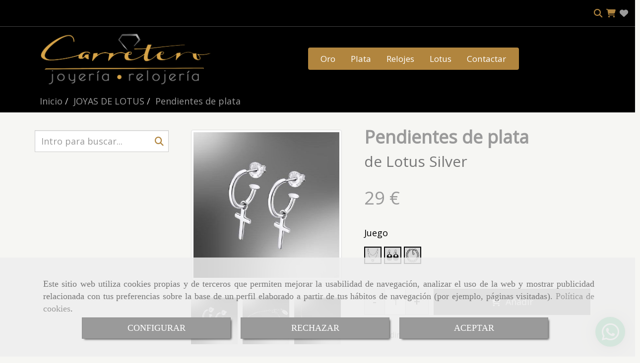

--- FILE ---
content_type: text/html; charset=UTF-8
request_url: https://www.carreterojoyeros.es/pendientes-de-plata_116
body_size: 48711
content:

            






<!DOCTYPE html>
<html lang="es-ES">
    <head>
        <meta charset="utf-8">
        <meta name="viewport" content="width=device-width, initial-scale=1.0, user-scalable=no">
        <link rel="shortcut icon" href="/data/4785/ico/carretero_joyeros_favicon.png">
                <meta name="robots" content="index,follow"/><meta name="dcterms.title" content="Pendientes de plata | JOYERÍA CARRETERO"><meta name="description" content="Pendientes de plata de JOYERÍA CARRETERO en MADRID, Madrid. Consulte nuestro catálogo con una gran variedad de productos y servicios"><meta name="keywords" content=" "><meta name="facebook-domain-verification" content="bhdkqkq0q5ypvw4nx8o080wlk8euk8" /><!-- Google Tag Manager --><!-- End Google Tag Manager --><!--  metas twitter --><meta name="twitter:card" content="product" /><meta name="twitter:image" content="https://www.carreterojoyeros.es/cache/c/2/7/e/0/c27e098ee24d97d858742b448f07d1507e26cc99.jpg" /><meta name="twitter:title" content="Pendientes de plata | JOYERÍA CARRETERO"><meta name="twitter:description" content="Pendientes de plata de JOYERÍA CARRETERO en MADRID, Madrid. Consulte nuestro catálogo con una gran variedad de productos y servicios" /><!-- metas facebook  --><meta property="og:url" content="https://www.carreterojoyeros.es/pendientes-de-plata_116" /><meta property="og:title" content="Pendientes de plata | JOYERÍA CARRETERO"><meta property="og:description" content="Pendientes de plata de JOYERÍA CARRETERO en MADRID, Madrid. Consulte nuestro catálogo con una gran variedad de productos y servicios"><meta property="og:image" content="https://www.carreterojoyeros.es/data/4785/productos/thumb_845370_productos_optimized.jpg" /><meta property="og:image:width" content="446" /><meta property="og:image:height" content="445" /><meta property="og:locale" content="es_ES" /><!-- geoTags --><meta name="geo.placename" content="España" /><meta name="geo.position" content="41.655;-4.727" /><meta name="geo.region" content="CAMPO REAL" /><meta name="ICBM" content="41.655,-4.727" />
        
        <title>Pendientes de plata | JOYERÍA CARRETERO</title>
                                                    <link href="//css.accesive.com/static/css/styles_cliente4785.css?v7.9" rel="stylesheet" media="all" />
                <link href="//css.accesive.com/static/css/styles_cliente_comun4785.css?v7.9" rel="stylesheet" media="all" />
                <link rel="stylesheet" href="//css.accesive.com/static/css/net10_4785.css?v7.9" />
            

            <link rel="stylesheet" href="//css.accesive.com/bundles/frontend/css/Bootstrap3/mod_me_gusta.css" />
        <style type="text/css">
            .icoLink{
                padding: 3px;
            }
        </style>
                <link rel="stylesheet" href="/build/frontBootstrap3v2.35e1b50b.css">

                                                <link href='https://fonts.googleapis.com/css?family=Open+Sans' rel='stylesheet' type='text/css'>
                            
                        
            
            <!--External css libraries -->
                                                                                        <link rel="stylesheet" href="https://cdnjs.cloudflare.com/ajax/libs/animate.css/3.5.2/animate.min.css" media="all" />
                                                                                                                    <link rel="stylesheet" href="https://cdnjs.cloudflare.com/ajax/libs/css3-animate-it/1.0.3/css/animations.min.css" media="all" />
                                                            
            <!--Custom css-->
                            <link rel="stylesheet" href="//css.accesive.com/static/css/custom_4785.css?v7.9" media="all" />
            
        
            <style type="text/css">
            .pageload-overlay {
    position: fixed;
    width: 100%;
    height: 100%;
    top: 0;
    left: 0;
    display: none;
    z-index: 2147483646;
}

.pageload-overlay.show {
    display:block;
}

.pageload-overlay svg {
    position: absolute;
    top: 0;
    left: 0;
    pointer-events: none;
    z-index: 2147483646;
    background-color: ;
}

.pageload-overlay svg path {
    fill: ;
}

.pageload-overlay::after,
.pageload-overlay::before {
    content: '';
    position: absolute;
    width: 20px;
    height: 20px;
    top: 50%;
    left: 50%;
    margin: -10px 0 0 -10px;
    border-radius: 50%;
    visibility: hidden;
    opacity: 0;
    z-index: 2147483647;
    -webkit-transition: opacity 0.15s, visibility 0s 0.15s;
    transition: opacity 0.15s, visibility 0s 0.15s;
}

.pageload-overlay::after {
    background: ;
    -webkit-transform: translateX(-20px);
    transform: translateX(-20px);
    -webkit-animation: moveRight 0.6s linear infinite alternate;
    animation: moveRight 0.6s linear infinite alternate;
}

.pageload-overlay::before {
    background: ;
    -webkit-transform: translateX(20px);
    transform: translateX(20px);
    -webkit-animation: moveLeft 0.6s linear infinite alternate;
    animation: moveLeft 0.6s linear infinite alternate;
    }

    @-webkit-keyframes moveRight {
    to { -webkit-transform: translateX(20px); }
    }

    @keyframes moveRight {
    to { transform: translateX(20px); }
    }

    @-webkit-keyframes moveLeft {
    to { -webkit-transform: translateX(-20px); }
    }

    @keyframes moveLeft {
    to { transform: translateX(-20px); }
}

.pageload-loading.pageload-overlay::after,
.pageload-loading.pageload-overlay::before {
    opacity: 1;
    visibility: visible;
    -webkit-transition: opacity 0.3s;
    transition: opacity 0.3s;
}

/**/
#loader6{
    background-color: ;
    display: block;
}
.l6 {
    width: 100px;
    height: 100px;
    border-radius: 50px;
    border: 1px solid ;
    position: relative;
    top:calc(50% - 90px);
    margin: 20px auto;
}

.l6 span {
    display: block;
    width: 16px;
    margin: 0 auto;
    line-height: 32px;
    margin-top: 32px;
    color: ;
    text-align: center;
    font-weight: bold;
    -family: arial;
    position: relative;
    font-size: 32px;
}
.l6 span:after {
    content: attr(data-title);
    position: absolute;
    overflow: hidden;
    display: block;
    left: 0;
    top: 0;
    opacity: 1;
    height: 30px;
    color: ;
    -webkit-backface-visibility: hidden;
    -webkit-transform-style: preserve-3d;
    -webkit-animation-name: pulse;
    -webkit-animation-duration: 2s;
    -webkit-animation-timing-function: ease-in-out;
    -webkit-animation-iteration-count: infinite;
    animation-name: pulse;
    animation-duration: 2s;
    animation-timing-function: ease-in-out;
    animation-iteration-count: infinite;
}

@-webkit-keyframes pulse {
    0% {
        height: 0;
        opacity: 1;
        -webkit-transform: scale(1);
        transform: scale(1);
    }
    78% {
        height: 30px;
        opacity: 1;
        -webkit-transform: scale(1);
        transform: scale(1);
    }
    88% {
        height: 30px;
        opacity: 1;
        -webkit-transform: scale(1.2);
        transform: scale(1.2);
    }
    100% {
        height: 30px;
        opacity: 0.1;
        -webkit-transform: scale(1);
        transform: scale(1);
    }
}
@keyframes pulse {
    0% {
        height: 0;
        opacity: 1;
        -webkit-transform: scale(1);
        transform: scale(1);
    }
    78% {
        height: 30px;
        opacity: 1;
        -webkit-transform: scale(1);
        transform: scale(1);
    }
    88% {
        height: 30px;
        opacity: 1;
        -webkit-transform: scale(1.2);
        transform: scale(1.2);
    }
    100% {
        height: 30px;
        opacity: 0.1;
        -webkit-transform: scale(1);
        transform: scale(1);
    }
}

/**/
#loader7{
    display: block;
}
body .vertical-centered-box {
    position: absolute;
    width: 100%;
    height: 100%;
    text-align: center;
}
body .vertical-centered-box:after {
    content: '';
    display: inline-block;
    height: 100%;
    vertical-align: middle;
    margin-right: -0.25em;
}
body .vertical-centered-box .contentt {
    -webkit-box-sizing: border-box;
    -moz-box-sizing: border-box;
    box-sizing: border-box;
    display: inline-block;
    vertical-align: middle;
    text-align: left;
    font-size: 0;
}

.loader-circle {
    position: absolute;
    left: 50%;
    top: 50%;
    width: 120px;
    height: 120px;
    border-radius: 50%;
    box-shadow: inset 0 0 0 1px rgba(255, 255, 255, 0.1);
    margin-left: -60px;
    margin-top: -60px;
}
.loader-line-mask {
    position: absolute;
    left: 50%;
    top: 50%;
    width: 60px;
    height: 120px;
    margin-left: -60px;
    margin-top: -60px;
    overflow: hidden;
    -webkit-transform-origin: 60px 60px;
    -moz-transform-origin: 60px 60px;
    -ms-transform-origin: 60px 60px;
    -o-transform-origin: 60px 60px;
    transform-origin: 60px 60px;
    -webkit-mask-image: -webkit-linear-gradient(top, #000000, rgba(0, 0, 0, 0));
    -webkit-animation: rotate 1.2s infinite linear;
    -moz-animation: rotate 1.2s infinite linear;
    -o-animation: rotate 1.2s infinite linear;
    animation: rotate 1.2s infinite linear;
}
.loader-line-mask .loader-line {
    width: 120px;
    height: 120px;
    border-radius: 50%;
    box-shadow: inset 0 0 0 1px rgba(255, 255, 255, 0.5);
}
#particles-background,
#particles-foreground {
    left: -51%;
    top: -51%;
    width: 202%;
    height: 202%;
    -webkit-transform: scale3d(0.5, 0.5, 1);
    -moz-transform: scale3d(0.5, 0.5, 1);
    -ms-transform: scale3d(0.5, 0.5, 1);
    -o-transform: scale3d(0.5, 0.5, 1);
    transform: scale3d(0.5, 0.5, 1);
}
#particles-background {
    background: ;
    background-image: -webkit-linear-gradient(45deg,  2%,  100%);
    background-image: -moz-linear-gradient(45deg,  2%,  100%);
    background-image: linear-gradient(45deg,  2%,  100%);
}
lesshat-selector {
    -lh-property: 0; } 
@-webkit-keyframes rotate{ 0% { -webkit-transform: rotate(0deg);} 100% { -webkit-transform: rotate(360deg);}}
@-moz-keyframes rotate{ 0% { -moz-transform: rotate(0deg);} 100% { -moz-transform: rotate(360deg);}}
@-o-keyframes rotate{ 0% { -o-transform: rotate(0deg);} 100% { -o-transform: rotate(360deg);}}
@keyframes rotate{ 0% {-webkit-transform: rotate(0deg);-moz-transform: rotate(0deg);-ms-transform: rotate(0deg);transform: rotate(0deg);} 100% {-webkit-transform: rotate(360deg);-moz-transform: rotate(360deg);-ms-transform: rotate(360deg);transform: rotate(360deg);}}
[not-existing] {
    zoom: 1;
}
lesshat-selector {
    -lh-property: 0; } 
@-webkit-keyframes fade{ 0% { opacity: 1;} 50% { opacity: 0.25;}}
@-moz-keyframes fade{ 0% { opacity: 1;} 50% { opacity: 0.25;}}
@-o-keyframes fade{ 0% { opacity: 1;} 50% { opacity: 0.25;}}
@keyframes fade{ 0% { opacity: 1;} 50% { opacity: 0.25;}}
[not-existing] {
    zoom: 1;
}
lesshat-selector {
    -lh-property: 0; } 
@-webkit-keyframes fade-in{ 0% { opacity: 0;} 100% { opacity: 1;}}
@-moz-keyframes fade-in{ 0% { opacity: 0;} 100% { opacity: 1;}}
@-o-keyframes fade-in{ 0% { opacity: 0;} 100% { opacity: 1;}}
@keyframes fade-in{ 0% { opacity: 0;} 100% { opacity: 1;}}
[not-existing] {
    zoom: 1;
}        </style>
                    
    
        
                            <style>
        .btn-lista-deseos {
            padding: 13px;
            text-align: center;
            font-size: 16px;
        }
        .btn-lista-deseos a, .btn-lista-deseos span {
            cursor: pointer;
        }
        #btn-lista-deseos_loading {
            padding: 10px;
            cursor: progress;
        }
        #btn-lista-deseos_loading .loader {
            border-style: solid;
            border-bottom: 4px solid #f3f3f3;
            border-right: 4px solid #f3f3f3;
            border-left: 4px solid #f3f3f3;
            border-radius: 50%;
            width: 28px;
            height: 28px;
            animation: spin 2s linear infinite;
            margin: auto;
        }
        @keyframes spin {
            0% { transform: rotate(0deg); }
            100% { transform: rotate(360deg); }
        }
        #modal_lista-deseos{
            text-align: center;
        }
        #modal_lista-deseos .modal-dialog{
            width: 800px;
        }
        #botones-lista{
            margin: 40px;
        }
        .btn-modal-lista{
            border-radius: 0;
            padding: 13px;
            font-size: 16px;
        }
    </style>

              

                    <script>
                var languageCountry = 'es';
                (function(w,d,u){w.readyQ=[];w.bindReadyQ=[];function p(x,y){if(x=="ready"){w.bindReadyQ.push(y);}else{w.readyQ.push(x);}};var a={ready:p,bind:p};w.$=w.jQuery=function(f){if(f===d||f===u){return a}else{p(f)}}})(window,document)
            </script>
                            <script src="/build/runtime.32cc791b.js"></script><script src="/build/frontPageLoader.ee6e9382.js"></script>
                                                                    </head>
    
    <body class="web plantilla-3-col ancho ficha-prod device-not-mobile" itemscope itemtype="https://schema.org/WebPage">
                        
                                                                                            <div class="alert alert-dismissible cookie-alert affix-hidden container-fluid gestion-cookies" role="alert" id="cookiesAlert">
    <div id="cookiesText" class="col-xs-12">
                                                        <p class="">Este sitio web utiliza cookies propias y de terceros que permiten mejorar la usabilidad de navegación, analizar el uso de la web y mostrar publicidad relacionada con tus preferencias sobre la base de un perfil elaborado a partir de tus hábitos de navegación (por ejemplo, páginas visitadas). <a href="/politica-de-cookies">Política de cookies</a>.</p>
                                        </div>
    
    <div class="col-xs-12 text-center" id="cookiesButtonContainer">
                    <a href="#" id="pcookies" data-toggle="modal" data-target="#modal_cookies" class="cookiesButton btn btn-xs btn-primary">
                CONFIGURAR
            </a>
            <a href="#" class="cookiesButton btn btn-xs btn-primary" data-dismiss="alert" aria-label="Close" onclick="aceptarCookies(false, true, 4785,{&quot;metaTitle&quot;:&quot;&quot;,&quot;metaDescription&quot;:&quot;&quot;,&quot;metaKeywords&quot;:&quot;&quot;,&quot;portada&quot;:false,&quot;permisotipo&quot;:2,&quot;permisousers&quot;:null,&quot;permisogroups&quot;:null,&quot;url&quot;:&quot;\/pendientes-de-plata_116&quot;,&quot;urlslug&quot;:&quot;pendientes-de-plata-116&quot;,&quot;treeKeys&quot;:null,&quot;contenidoHead&quot;:null,&quot;noIndexar&quot;:false,&quot;mantenerUrl&quot;:false,&quot;nombre&quot;:&quot;Pendientes de plata&quot;,&quot;tipoNombre&quot;:&quot;h1&quot;,&quot;fraseDestacada&quot;:&quot;de Lotus Silver&quot;,&quot;tipoFraseDestacada&quot;:&quot;h2&quot;,&quot;slug&quot;:&quot;pendientes-de-plata&quot;,&quot;precio&quot;:&quot;29.00&quot;,&quot;precioOferta&quot;:null,&quot;descripcion&quot;:&quot;&lt;p style=\&quot;margin-top: 0pt; margin-bottom: 9pt; font-family: &#039;Open Sans&#039;; font-size: 13.5pt; color: #777777;\&quot;&gt;&lt;span style=\&quot;background: #f6f6f3; color: #000000;\&quot;&gt;Desde hace unos a&amp;ntilde;os las cruces se han puesto de moda de una manera sensacional, sin importar que sea un s&amp;iacute;mbolo cristiano, las llevan los que lo son, y los que no tienen esa creencia tambi&amp;eacute;n se sienten atra&amp;iacute;dos por el dise&amp;ntilde;o que tanto se est&amp;aacute; llevando hoy en d&amp;iacute;a.&lt;\/span&gt;&lt;\/p&gt;\r\n&lt;p style=\&quot;margin-top: 0pt; margin-bottom: 9pt; font-family: &#039;Open Sans&#039;; font-size: 13.5pt; color: #777777;\&quot;&gt;&lt;span style=\&quot;color: #000000;\&quot;&gt;&lt;span style=\&quot;text-decoration: underline;\&quot;&gt;La cruz&amp;nbsp;&lt;\/span&gt;&lt;span style=\&quot;background: #F6F6F3;\&quot;&gt;&amp;nbsp;como accesorio en la actualidad es usada como un adorno o protecci&amp;oacute;n, un muy buen presente para la gente que nos importa y as&amp;iacute; salvaguardarla del mal. Hay much&amp;iacute;simos modelos, tanto en oro como en plata, y est&amp;aacute;n fabricadas en todo tipo de joyas: sortijas, pendientes, pulseras, colgantes, gargantillas, etc.&amp;nbsp;&lt;\/span&gt;&lt;\/span&gt;&lt;\/p&gt;\r\n&lt;p style=\&quot;margin-top: 0pt; margin-bottom: 9pt; font-family: &#039;Open Sans&#039;; font-size: 13.5pt;\&quot;&gt;&lt;span style=\&quot;color: #000000;\&quot;&gt;&lt;span style=\&quot;background: #f6f6f3;\&quot;&gt;Aqu&amp;iacute; en&amp;nbsp;&lt;\/span&gt;&lt;a href=\&quot;http:\/\/joyeria-relojeria-carretero\&quot; style=\&quot;color: #000000;\&quot;&gt;&lt;span style=\&quot;font-weight: bold; background: #F6F6F3;\&quot;&gt;Joyer&amp;iacute;a Carretero&lt;\/span&gt;&lt;\/a&gt;&lt;span style=\&quot;background: #f6f6f3;\&quot;&gt;, junto con esta que ves en la imagen, tenemos de todo tipo de ellas, adem&amp;aacute;s de otras tantas espec&amp;iacute;ficas como podr&amp;iacute;an ser: la Cruz de Caravaca, la Cruz de la vida egipcia, y muchas m&amp;aacute;s.&lt;\/span&gt;&lt;\/span&gt;&lt;\/p&gt;&quot;,&quot;resumen&quot;:&quot;&lt;p style=\&quot;box-sizing: border-box; margin: 0px 0px 12.5px; color: #000000; font-family: &#039;Open Sans&#039;; font-size: 18px; font-style: normal; font-variant-ligatures: normal; font-variant-caps: normal; font-weight: 400; letter-spacing: normal; orphans: 2; text-align: start; text-indent: 0px; text-transform: none; white-space: normal; widows: 2; word-spacing: 0px; -webkit-text-stroke-width: 0px; text-decoration-thickness: initial; text-decoration-style: initial; text-decoration-color: initial; background-color: #f6f6f3;\&quot;&gt;Pendientes de Aro, en Plata de 1&amp;ordf;Ley, 925 mm.&lt;\/p&gt;\r\n&lt;p style=\&quot;box-sizing: border-box; margin: 0px 0px 12.5px; color: #000000; font-family: &#039;Open Sans&#039;; font-size: 18px; font-style: normal; font-variant-ligatures: normal; font-variant-caps: normal; font-weight: 400; letter-spacing: normal; orphans: 2; text-align: start; text-indent: 0px; text-transform: none; white-space: normal; widows: 2; word-spacing: 0px; -webkit-text-stroke-width: 0px; text-decoration-thickness: initial; text-decoration-style: initial; text-decoration-color: initial; background-color: #f6f6f3;\&quot;&gt;Con charms en forma de Cruz y cierre a presi&amp;oacute;n.&lt;\/p&gt;\r\n&lt;p style=\&quot;box-sizing: border-box; margin: 0px 0px 12.5px; color: #000000; font-family: &#039;Open Sans&#039;; font-size: 18px; font-style: normal; font-variant-ligatures: normal; font-variant-caps: normal; font-weight: 400; letter-spacing: normal; orphans: 2; text-align: start; text-indent: 0px; text-transform: none; white-space: normal; widows: 2; word-spacing: 0px; -webkit-text-stroke-width: 0px; text-decoration-thickness: initial; text-decoration-style: initial; text-decoration-color: initial; background-color: #f6f6f3;\&quot;&gt;Tiene disponibles la pulsera y la gargantilla a juego.&lt;\/p&gt;\r\n&lt;p style=\&quot;box-sizing: border-box; margin: 0px 0px 12.5px; color: #000000; font-family: &#039;Open Sans&#039;; font-size: 18px; font-style: normal; font-variant-ligatures: normal; font-variant-caps: normal; font-weight: 400; letter-spacing: normal; orphans: 2; text-align: start; text-indent: 0px; text-transform: none; white-space: normal; widows: 2; word-spacing: 0px; -webkit-text-stroke-width: 0px; text-decoration-thickness: initial; text-decoration-style: initial; text-decoration-color: initial; background-color: #f6f6f3;\&quot;&gt;De la colecci&amp;oacute;n&lt;span style=\&quot;box-sizing: border-box;\&quot;&gt;&amp;nbsp;&lt;span color=\&quot;#993300\&quot; style=\&quot;box-sizing: border-box; color: #008080;\&quot;&gt;&lt;strong style=\&quot;box-sizing: border-box; font-weight: bold;\&quot;&gt;&lt;i style=\&quot;box-sizing: border-box;\&quot;&gt;Trendy&amp;nbsp;&amp;nbsp;&lt;\/i&gt;&lt;\/strong&gt;&lt;\/span&gt;&lt;\/span&gt;de la marca&lt;span style=\&quot;box-sizing: border-box;\&quot;&gt;&amp;nbsp;&lt;\/span&gt;&lt;span style=\&quot;box-sizing: border-box;\&quot;&gt;&lt;strong style=\&quot;box-sizing: border-box; font-weight: bold;\&quot;&gt;LOTUS&lt;\/strong&gt;,&lt;\/span&gt;&amp;nbsp;&lt;span style=\&quot;box-sizing: border-box;\&quot;&gt;&lt;span style=\&quot;box-sizing: border-box; text-decoration: underline;\&quot;&gt;Lotus Silver.&lt;\/span&gt;&lt;\/span&gt;&lt;\/p&gt;\r\n&lt;p style=\&quot;box-sizing: border-box; margin: 0px 0px 12.5px; color: #000000; font-family: &#039;Open Sans&#039;; font-size: 18px; font-style: normal; font-variant-ligatures: normal; font-variant-caps: normal; font-weight: 400; letter-spacing: normal; orphans: 2; text-align: start; text-indent: 0px; text-transform: none; white-space: normal; widows: 2; word-spacing: 0px; -webkit-text-stroke-width: 0px; text-decoration-thickness: initial; text-decoration-style: initial; text-decoration-color: initial; background-color: #f6f6f3;\&quot;&gt;Adem&amp;aacute;s tambi&amp;eacute;n en las pesta&amp;ntilde;as que presentamos m&amp;aacute;s abajo tiene la opci&amp;oacute;n para poder mandarle su\/s pieza\/s de joyer&amp;iacute;a o relojer&amp;iacute;a perfectamente envuelta para regalo, con una bonita caja, alguna etiqueta de felicidades o incluso que diga \&quot;Te quiero\&quot;, por si la ocasi&amp;oacute;n lo mereciese. S&amp;oacute;lo tiene que marcarlo y si requiere de un envoltorio especial, ya sea alguna tarjeta con mensaje o similar, ind&amp;iacute;quenoslo marcando \&quot;Informaci&amp;oacute;n de mi producto personalizado\&quot; y seguidamente escribiendo su petici&amp;oacute;n, obviamente todo esto sin ning&amp;uacute;n tipo de coste.&lt;\/p&gt;\r\n&lt;p style=\&quot;box-sizing: border-box; margin: 0px 0px 12.5px; color: #000000; font-family: &#039;Open Sans&#039;; font-size: 18px; font-style: normal; font-variant-ligatures: normal; font-variant-caps: normal; font-weight: 400; letter-spacing: normal; orphans: 2; text-align: start; text-indent: 0px; text-transform: none; white-space: normal; widows: 2; word-spacing: 0px; -webkit-text-stroke-width: 0px; text-decoration-thickness: initial; text-decoration-style: initial; text-decoration-color: initial; background-color: #f6f6f3;\&quot;&gt;&lt;span style=\&quot;box-sizing: border-box; color: #000000; font-family: &#039;Open Sans&#039;; font-size: 18px; font-style: normal; font-variant-ligatures: normal; font-variant-caps: normal; font-weight: 400; letter-spacing: normal; orphans: 2; text-align: start; text-indent: 0px; text-transform: none; white-space: normal; widows: 2; word-spacing: 0px; -webkit-text-stroke-width: 0px; background-color: #f6f6f3; text-decoration-thickness: initial; text-decoration-style: initial; text-decoration-color: initial; float: none; display: inline !important;\&quot;&gt;Si desea comprarla debe seleccionar el\/los art&amp;iacute;culo\/s que desea comprar y a&amp;ntilde;adirlo\/s al carrito haciendo click en la pesta&amp;ntilde;a posicionada a la derecha del art&amp;iacute;culo en la cu&amp;aacute;l se ve el dibujo de un carrito y se lee \&quot;A&amp;ntilde;adir\&quot;. M&amp;aacute;s adelante en la parte derecha superior hay un icono con el dibujo tambi&amp;eacute;n del carrito en el cu&amp;aacute;l podr&amp;aacute; terminar su compra de el\/los art&amp;iacute;culo\/s que haya ido a&amp;ntilde;adiendo durante su b&amp;uacute;squeda, en ese momento, en nuestra web.&lt;\/span&gt;&lt;\/p&gt;\r\n&lt;p&gt;Env&amp;iacute;os en 24\/48 horas si hay disponibilidad en tienda, si lo tuvi&amp;eacute;ramos que pedir a f&amp;aacute;brica podr&amp;iacute;a tardar entre 5\/6 d&amp;iacute;as h&amp;aacute;biles, si lo quiere con urgencia y necesita saberlo contacte con nosotros en el 619186654, o a trav&amp;eacute;s de nuestro e-mail: info@carreterojoyeros.es.&lt;\/p&gt;&quot;,&quot;referencia&quot;:&quot;LP1223-4\/5&quot;,&quot;ean&quot;:null,&quot;mpn&quot;:null,&quot;orden&quot;:295,&quot;stock&quot;:&quot;0&quot;,&quot;feature&quot;:false,&quot;activo&quot;:true,&quot;alto&quot;:null,&quot;ancho&quot;:null,&quot;fondo&quot;:null,&quot;peso&quot;:null,&quot;showDimensiones&quot;:true,&quot;configuracion&quot;:null,&quot;formatoPublicacionRelacionada&quot;:0,&quot;unidadesMinimaCompra&quot;:0,&quot;fechaCreacion&quot;:{&quot;date&quot;:&quot;2021-01-21 00:00:00.000000&quot;,&quot;timezone_type&quot;:3,&quot;timezone&quot;:&quot;Europe\/Berlin&quot;},&quot;fechaPublicar&quot;:{&quot;date&quot;:&quot;2021-01-21 00:00:00.000000&quot;,&quot;timezone_type&quot;:3,&quot;timezone&quot;:&quot;Europe\/Berlin&quot;},&quot;fechaDespublicar&quot;:null,&quot;customization&quot;:null,&quot;idImportacion&quot;:641,&quot;oculto&quot;:false,&quot;pdfAdjunto&quot;:null,&quot;distribucionInfoProd&quot;:0,&quot;referenciaClonado&quot;:null,&quot;id&quot;:884619,&quot;tags&quot;:[{&quot;id&quot;:115643,&quot;texto&quot;:&quot;cierre presi\u00f3n&quot;,&quot;slug&quot;:&quot;cierre-presion&quot;,&quot;locale&quot;:&quot;es&quot;},{&quot;id&quot;:115950,&quot;texto&quot;:&quot;colecci\u00f3n Trendy&quot;,&quot;slug&quot;:&quot;coleccion-trendy&quot;,&quot;locale&quot;:&quot;es&quot;},{&quot;id&quot;:116272,&quot;texto&quot;:&quot;pendientes de Lotus&quot;,&quot;slug&quot;:&quot;pendientes-de-lotus&quot;,&quot;locale&quot;:&quot;es&quot;},{&quot;id&quot;:116284,&quot;texto&quot;:&quot;motivo de Cruz&quot;,&quot;slug&quot;:&quot;motivo-de-cruz&quot;,&quot;locale&quot;:&quot;es&quot;},{&quot;id&quot;:116300,&quot;texto&quot;:&quot;pendientes de plata&quot;,&quot;slug&quot;:&quot;pendientes-de-plata&quot;,&quot;locale&quot;:&quot;es&quot;},{&quot;id&quot;:116340,&quot;texto&quot;:&quot;pendientes de aro&quot;,&quot;slug&quot;:&quot;pendientes-de-aro&quot;,&quot;locale&quot;:&quot;es&quot;},{&quot;id&quot;:118952,&quot;texto&quot;:&quot;pendientes con charms&quot;,&quot;slug&quot;:&quot;pendientes-con-charms&quot;,&quot;locale&quot;:&quot;es&quot;}],&quot;categoriaPorDefecto&quot;:{&quot;name&quot;:&quot; &quot;,&quot;description&quot;:null,&quot;enabled&quot;:false,&quot;providerName&quot;:&quot;sonata.media.provider.image&quot;,&quot;providerStatus&quot;:0,&quot;providerReference&quot;:&quot; &quot;,&quot;providerMetadata&quot;:[],&quot;width&quot;:null,&quot;height&quot;:null,&quot;length&quot;:null,&quot;contentType&quot;:null,&quot;size&quot;:null,&quot;copyright&quot;:null,&quot;authorName&quot;:null,&quot;context&quot;:&quot;productosCats&quot;,&quot;cdnIsFlushable&quot;:false,&quot;cdnFlushIdentifier&quot;:null,&quot;cdnFlushAt&quot;:null,&quot;cdnStatus&quot;:null,&quot;updatedAt&quot;:{&quot;date&quot;:&quot;2024-02-02 13:10:58.000000&quot;,&quot;timezone_type&quot;:3,&quot;timezone&quot;:&quot;Europe\/Berlin&quot;},&quot;createdAt&quot;:{&quot;date&quot;:&quot;2020-06-25 10:56:47.000000&quot;,&quot;timezone_type&quot;:3,&quot;timezone&quot;:&quot;Europe\/Berlin&quot;},&quot;metaTitle&quot;:&quot;Joyas Lotus | Joyer\u00eda Carretero&quot;,&quot;metaDescription&quot;:&quot;La marca Lotus es una de las m\u00e1s prestigiosas del sector dentro de la joyer\u00eda dedicada a la fabricaci\u00f3n de piezas en acero y en plata. Se trata de dise\u00f1os vanguardistas, que son perfectos para hombres y mujeres y que son id\u00f3neos para cualquier estilo.&quot;,&quot;metaKeywords&quot;:&quot;&quot;,&quot;url&quot;:&quot;\/joyas-de-lotus\/&quot;,&quot;urlslug&quot;:&quot;joyas-de-lotus&quot;,&quot;treeKeys&quot;:&quot;[356624]&quot;,&quot;portada&quot;:false,&quot;permisotipo&quot;:0,&quot;permisousers&quot;:null,&quot;permisogroups&quot;:null,&quot;contenidoHead&quot;:null,&quot;noIndexar&quot;:false,&quot;mantenerUrl&quot;:false,&quot;nombre&quot;:&quot;JOYAS DE LOTUS&quot;,&quot;tipoNombre&quot;:&quot;h1&quot;,&quot;subnombre&quot;:null,&quot;tipoSubnombre&quot;:&quot;h2&quot;,&quot;slug&quot;:&quot;joyas-de-lotus&quot;,&quot;descripcion&quot;:&quot;&quot;,&quot;imagenFile&quot;:null,&quot;pie&quot;:&quot;&quot;,&quot;imagenBanco&quot;:false,&quot;activo&quot;:true,&quot;configuracion&quot;:null,&quot;lft&quot;:62,&quot;lvl&quot;:1,&quot;rgt&quot;:99,&quot;root&quot;:356624,&quot;fechaCreacion&quot;:{&quot;date&quot;:&quot;2020-06-25 00:00:00.000000&quot;,&quot;timezone_type&quot;:3,&quot;timezone&quot;:&quot;Europe\/Berlin&quot;},&quot;fechaPublicar&quot;:{&quot;date&quot;:&quot;2020-06-25 00:00:00.000000&quot;,&quot;timezone_type&quot;:3,&quot;timezone&quot;:&quot;Europe\/Berlin&quot;},&quot;fechaDespublicar&quot;:null,&quot;distribucionProductos&quot;:2,&quot;distribucionProductosTablet&quot;:1,&quot;distribucionProductosMovil&quot;:0,&quot;mostrarValoraciones&quot;:false,&quot;estiloListadoProd&quot;:0,&quot;estiloSubCatProductos&quot;:0,&quot;disposicionSubcategorias&quot;:0,&quot;disposicionTexto&quot;:0,&quot;formatoPublicacionRelacionada&quot;:0,&quot;idImportacion&quot;:20,&quot;oculto&quot;:false,&quot;referenciaClonado&quot;:null,&quot;esMarca&quot;:null,&quot;noHacerCrop&quot;:null,&quot;id&quot;:356712},&quot;grupo&quot;:{&quot;tipoProducto&quot;:0,&quot;nombre&quot;:&quot;Pendientes&quot;,&quot;slug&quot;:&quot;pendientes&quot;,&quot;descripcion&quot;:&quot;Joya con adorno colgante o sin \u00e9l, que se lleva generalmente en las orejas.&quot;,&quot;predefinido&quot;:false,&quot;idImportacion&quot;:1,&quot;referenciaClonado&quot;:null,&quot;id&quot;:18758,&quot;avisoLegal&quot;:null},&quot;imagenes&quot;:[{&quot;name&quot;:&quot;Pendientes de plata&quot;,&quot;description&quot;:null,&quot;enabled&quot;:false,&quot;providerName&quot;:&quot;sonata.media.provider.image&quot;,&quot;providerStatus&quot;:1,&quot;providerReference&quot;:&quot;a1b88f218a645d37cdbc3706d714db672e0b504e.jpg&quot;,&quot;providerMetadata&quot;:{&quot;filename&quot;:&quot;lp1223-4_5.jpg&quot;},&quot;width&quot;:446,&quot;height&quot;:445,&quot;length&quot;:null,&quot;contentType&quot;:&quot;image\/jpeg&quot;,&quot;size&quot;:&quot;42505&quot;,&quot;copyright&quot;:null,&quot;authorName&quot;:null,&quot;context&quot;:&quot;productos&quot;,&quot;cdnIsFlushable&quot;:false,&quot;cdnFlushIdentifier&quot;:null,&quot;cdnFlushAt&quot;:null,&quot;cdnStatus&quot;:null,&quot;updatedAt&quot;:{&quot;date&quot;:&quot;2022-05-04 21:32:07.000000&quot;,&quot;timezone_type&quot;:3,&quot;timezone&quot;:&quot;Europe\/Berlin&quot;},&quot;createdAt&quot;:{&quot;date&quot;:&quot;2022-05-04 21:32:05.000000&quot;,&quot;timezone_type&quot;:3,&quot;timezone&quot;:&quot;Europe\/Berlin&quot;},&quot;nombre&quot;:null,&quot;pie&quot;:null,&quot;slug&quot;:null,&quot;orden&quot;:0,&quot;predeterminada&quot;:true,&quot;imagenBanco&quot;:false,&quot;referenciaClonado&quot;:null,&quot;id&quot;:845370},{&quot;name&quot;:&quot;lp1223-2_2.jpg&quot;,&quot;description&quot;:null,&quot;enabled&quot;:false,&quot;providerName&quot;:&quot;sonata.media.provider.image&quot;,&quot;providerStatus&quot;:1,&quot;providerReference&quot;:&quot;e9b23c41d811f79dc89eab76d905808ba4f384f6.jpg&quot;,&quot;providerMetadata&quot;:{&quot;filename&quot;:&quot;lp1223-2_2.jpg&quot;},&quot;width&quot;:446,&quot;height&quot;:445,&quot;length&quot;:null,&quot;contentType&quot;:&quot;image\/jpeg&quot;,&quot;size&quot;:&quot;41073&quot;,&quot;copyright&quot;:null,&quot;authorName&quot;:null,&quot;context&quot;:&quot;productos&quot;,&quot;cdnIsFlushable&quot;:false,&quot;cdnFlushIdentifier&quot;:null,&quot;cdnFlushAt&quot;:null,&quot;cdnStatus&quot;:null,&quot;updatedAt&quot;:{&quot;date&quot;:&quot;2022-05-04 21:32:49.000000&quot;,&quot;timezone_type&quot;:3,&quot;timezone&quot;:&quot;Europe\/Berlin&quot;},&quot;createdAt&quot;:{&quot;date&quot;:&quot;2022-05-04 21:32:49.000000&quot;,&quot;timezone_type&quot;:3,&quot;timezone&quot;:&quot;Europe\/Berlin&quot;},&quot;nombre&quot;:null,&quot;pie&quot;:null,&quot;slug&quot;:null,&quot;orden&quot;:1,&quot;predeterminada&quot;:false,&quot;imagenBanco&quot;:null,&quot;referenciaClonado&quot;:null,&quot;id&quot;:845371},{&quot;name&quot;:&quot;lp1223-1_2.jpg&quot;,&quot;description&quot;:null,&quot;enabled&quot;:false,&quot;providerName&quot;:&quot;sonata.media.provider.image&quot;,&quot;providerStatus&quot;:1,&quot;providerReference&quot;:&quot;e040fec6c3207a7a5a53020f3a9d0d832b242cc2.jpg&quot;,&quot;providerMetadata&quot;:{&quot;filename&quot;:&quot;lp1223-1_2.jpg&quot;},&quot;width&quot;:446,&quot;height&quot;:446,&quot;length&quot;:null,&quot;contentType&quot;:&quot;image\/jpeg&quot;,&quot;size&quot;:&quot;35585&quot;,&quot;copyright&quot;:null,&quot;authorName&quot;:null,&quot;context&quot;:&quot;productos&quot;,&quot;cdnIsFlushable&quot;:false,&quot;cdnFlushIdentifier&quot;:null,&quot;cdnFlushAt&quot;:null,&quot;cdnStatus&quot;:null,&quot;updatedAt&quot;:{&quot;date&quot;:&quot;2022-05-04 21:33:05.000000&quot;,&quot;timezone_type&quot;:3,&quot;timezone&quot;:&quot;Europe\/Berlin&quot;},&quot;createdAt&quot;:{&quot;date&quot;:&quot;2022-05-04 21:33:05.000000&quot;,&quot;timezone_type&quot;:3,&quot;timezone&quot;:&quot;Europe\/Berlin&quot;},&quot;nombre&quot;:null,&quot;pie&quot;:null,&quot;slug&quot;:null,&quot;orden&quot;:2,&quot;predeterminada&quot;:false,&quot;imagenBanco&quot;:null,&quot;referenciaClonado&quot;:null,&quot;id&quot;:845372}],&quot;impuesto&quot;:{&quot;descripcion&quot;:&quot;Art\u00edculo de lujo&quot;,&quot;tax&quot;:&quot;21.00&quot;,&quot;activo&quot;:true,&quot;id&quot;:51058},&quot;commentThread&quot;:{&quot;permalink&quot;:&quot;https:\/\/www.carreterojoyeros.es\/pendientes-de-plata_116&quot;,&quot;isCommentable&quot;:true,&quot;numComments&quot;:0,&quot;lastCommentAt&quot;:null,&quot;id&quot;:&quot;884619002&quot;,&quot;entidad&quot;:&quot;NeT10\\BackendBundle\\ProductoBundle\\Entity\\Producto&quot;,&quot;registro&quot;:884619,&quot;referenciaClonado&quot;:null,&quot;comments&quot;:[]},&quot;stocks&quot;:[{&quot;caracteristicas&quot;:&quot;[{\&quot;idCaracteristica\&quot;:\&quot;301461\&quot;,\&quot;idCaracteristicaValor\&quot;:\&quot;2527517\&quot;,\&quot;incremento\&quot;:0}]&quot;,&quot;referencia&quot;:&quot;LP1223-4\/5&quot;,&quot;precio&quot;:&quot;29.00&quot;,&quot;stock&quot;:null,&quot;alto&quot;:&quot;0.00&quot;,&quot;ancho&quot;:&quot;0.00&quot;,&quot;fondo&quot;:&quot;0.00&quot;,&quot;peso&quot;:&quot;0.000&quot;,&quot;idImportacion&quot;:8879,&quot;referenciaClonado&quot;:null,&quot;id&quot;:602041},{&quot;caracteristicas&quot;:&quot;[{\&quot;idCaracteristica\&quot;:\&quot;301461\&quot;,\&quot;idCaracteristicaValor\&quot;:\&quot;2527516\&quot;,\&quot;incremento\&quot;:0}]&quot;,&quot;referencia&quot;:&quot;LP1223-1\/2&quot;,&quot;precio&quot;:&quot;29.00&quot;,&quot;stock&quot;:0,&quot;alto&quot;:&quot;0.00&quot;,&quot;ancho&quot;:&quot;0.00&quot;,&quot;fondo&quot;:&quot;0.00&quot;,&quot;peso&quot;:&quot;0.000&quot;,&quot;idImportacion&quot;:8880,&quot;referenciaClonado&quot;:null,&quot;id&quot;:602042},{&quot;caracteristicas&quot;:&quot;[{\&quot;idCaracteristica\&quot;:\&quot;301461\&quot;,\&quot;idCaracteristicaValor\&quot;:\&quot;2527519\&quot;,\&quot;incremento\&quot;:0}]&quot;,&quot;referencia&quot;:&quot;LP1223-2\/2&quot;,&quot;precio&quot;:&quot;29.00&quot;,&quot;stock&quot;:0,&quot;alto&quot;:&quot;0.00&quot;,&quot;ancho&quot;:&quot;0.00&quot;,&quot;fondo&quot;:&quot;0.00&quot;,&quot;peso&quot;:&quot;0.000&quot;,&quot;idImportacion&quot;:8881,&quot;referenciaClonado&quot;:null,&quot;id&quot;:602043}],&quot;adjuntos&quot;:[],&quot;propiedades&quot;:[],&quot;accesorios&quot;:[],&quot;promociones&quot;:[],&quot;precioMinPromociones&quot;:29})" >
                RECHAZAR
            </a>
            <a href="#" class="cookiesButton btn btn-xs btn-primary" data-dismiss="alert" aria-label="Close" onclick="aceptarCookies(true, false, 4785,{&quot;metaTitle&quot;:&quot;&quot;,&quot;metaDescription&quot;:&quot;&quot;,&quot;metaKeywords&quot;:&quot;&quot;,&quot;portada&quot;:false,&quot;permisotipo&quot;:2,&quot;permisousers&quot;:null,&quot;permisogroups&quot;:null,&quot;url&quot;:&quot;\/pendientes-de-plata_116&quot;,&quot;urlslug&quot;:&quot;pendientes-de-plata-116&quot;,&quot;treeKeys&quot;:null,&quot;contenidoHead&quot;:null,&quot;noIndexar&quot;:false,&quot;mantenerUrl&quot;:false,&quot;nombre&quot;:&quot;Pendientes de plata&quot;,&quot;tipoNombre&quot;:&quot;h1&quot;,&quot;fraseDestacada&quot;:&quot;de Lotus Silver&quot;,&quot;tipoFraseDestacada&quot;:&quot;h2&quot;,&quot;slug&quot;:&quot;pendientes-de-plata&quot;,&quot;precio&quot;:&quot;29.00&quot;,&quot;precioOferta&quot;:null,&quot;descripcion&quot;:&quot;&lt;p style=\&quot;margin-top: 0pt; margin-bottom: 9pt; font-family: &#039;Open Sans&#039;; font-size: 13.5pt; color: #777777;\&quot;&gt;&lt;span style=\&quot;background: #f6f6f3; color: #000000;\&quot;&gt;Desde hace unos a&amp;ntilde;os las cruces se han puesto de moda de una manera sensacional, sin importar que sea un s&amp;iacute;mbolo cristiano, las llevan los que lo son, y los que no tienen esa creencia tambi&amp;eacute;n se sienten atra&amp;iacute;dos por el dise&amp;ntilde;o que tanto se est&amp;aacute; llevando hoy en d&amp;iacute;a.&lt;\/span&gt;&lt;\/p&gt;\r\n&lt;p style=\&quot;margin-top: 0pt; margin-bottom: 9pt; font-family: &#039;Open Sans&#039;; font-size: 13.5pt; color: #777777;\&quot;&gt;&lt;span style=\&quot;color: #000000;\&quot;&gt;&lt;span style=\&quot;text-decoration: underline;\&quot;&gt;La cruz&amp;nbsp;&lt;\/span&gt;&lt;span style=\&quot;background: #F6F6F3;\&quot;&gt;&amp;nbsp;como accesorio en la actualidad es usada como un adorno o protecci&amp;oacute;n, un muy buen presente para la gente que nos importa y as&amp;iacute; salvaguardarla del mal. Hay much&amp;iacute;simos modelos, tanto en oro como en plata, y est&amp;aacute;n fabricadas en todo tipo de joyas: sortijas, pendientes, pulseras, colgantes, gargantillas, etc.&amp;nbsp;&lt;\/span&gt;&lt;\/span&gt;&lt;\/p&gt;\r\n&lt;p style=\&quot;margin-top: 0pt; margin-bottom: 9pt; font-family: &#039;Open Sans&#039;; font-size: 13.5pt;\&quot;&gt;&lt;span style=\&quot;color: #000000;\&quot;&gt;&lt;span style=\&quot;background: #f6f6f3;\&quot;&gt;Aqu&amp;iacute; en&amp;nbsp;&lt;\/span&gt;&lt;a href=\&quot;http:\/\/joyeria-relojeria-carretero\&quot; style=\&quot;color: #000000;\&quot;&gt;&lt;span style=\&quot;font-weight: bold; background: #F6F6F3;\&quot;&gt;Joyer&amp;iacute;a Carretero&lt;\/span&gt;&lt;\/a&gt;&lt;span style=\&quot;background: #f6f6f3;\&quot;&gt;, junto con esta que ves en la imagen, tenemos de todo tipo de ellas, adem&amp;aacute;s de otras tantas espec&amp;iacute;ficas como podr&amp;iacute;an ser: la Cruz de Caravaca, la Cruz de la vida egipcia, y muchas m&amp;aacute;s.&lt;\/span&gt;&lt;\/span&gt;&lt;\/p&gt;&quot;,&quot;resumen&quot;:&quot;&lt;p style=\&quot;box-sizing: border-box; margin: 0px 0px 12.5px; color: #000000; font-family: &#039;Open Sans&#039;; font-size: 18px; font-style: normal; font-variant-ligatures: normal; font-variant-caps: normal; font-weight: 400; letter-spacing: normal; orphans: 2; text-align: start; text-indent: 0px; text-transform: none; white-space: normal; widows: 2; word-spacing: 0px; -webkit-text-stroke-width: 0px; text-decoration-thickness: initial; text-decoration-style: initial; text-decoration-color: initial; background-color: #f6f6f3;\&quot;&gt;Pendientes de Aro, en Plata de 1&amp;ordf;Ley, 925 mm.&lt;\/p&gt;\r\n&lt;p style=\&quot;box-sizing: border-box; margin: 0px 0px 12.5px; color: #000000; font-family: &#039;Open Sans&#039;; font-size: 18px; font-style: normal; font-variant-ligatures: normal; font-variant-caps: normal; font-weight: 400; letter-spacing: normal; orphans: 2; text-align: start; text-indent: 0px; text-transform: none; white-space: normal; widows: 2; word-spacing: 0px; -webkit-text-stroke-width: 0px; text-decoration-thickness: initial; text-decoration-style: initial; text-decoration-color: initial; background-color: #f6f6f3;\&quot;&gt;Con charms en forma de Cruz y cierre a presi&amp;oacute;n.&lt;\/p&gt;\r\n&lt;p style=\&quot;box-sizing: border-box; margin: 0px 0px 12.5px; color: #000000; font-family: &#039;Open Sans&#039;; font-size: 18px; font-style: normal; font-variant-ligatures: normal; font-variant-caps: normal; font-weight: 400; letter-spacing: normal; orphans: 2; text-align: start; text-indent: 0px; text-transform: none; white-space: normal; widows: 2; word-spacing: 0px; -webkit-text-stroke-width: 0px; text-decoration-thickness: initial; text-decoration-style: initial; text-decoration-color: initial; background-color: #f6f6f3;\&quot;&gt;Tiene disponibles la pulsera y la gargantilla a juego.&lt;\/p&gt;\r\n&lt;p style=\&quot;box-sizing: border-box; margin: 0px 0px 12.5px; color: #000000; font-family: &#039;Open Sans&#039;; font-size: 18px; font-style: normal; font-variant-ligatures: normal; font-variant-caps: normal; font-weight: 400; letter-spacing: normal; orphans: 2; text-align: start; text-indent: 0px; text-transform: none; white-space: normal; widows: 2; word-spacing: 0px; -webkit-text-stroke-width: 0px; text-decoration-thickness: initial; text-decoration-style: initial; text-decoration-color: initial; background-color: #f6f6f3;\&quot;&gt;De la colecci&amp;oacute;n&lt;span style=\&quot;box-sizing: border-box;\&quot;&gt;&amp;nbsp;&lt;span color=\&quot;#993300\&quot; style=\&quot;box-sizing: border-box; color: #008080;\&quot;&gt;&lt;strong style=\&quot;box-sizing: border-box; font-weight: bold;\&quot;&gt;&lt;i style=\&quot;box-sizing: border-box;\&quot;&gt;Trendy&amp;nbsp;&amp;nbsp;&lt;\/i&gt;&lt;\/strong&gt;&lt;\/span&gt;&lt;\/span&gt;de la marca&lt;span style=\&quot;box-sizing: border-box;\&quot;&gt;&amp;nbsp;&lt;\/span&gt;&lt;span style=\&quot;box-sizing: border-box;\&quot;&gt;&lt;strong style=\&quot;box-sizing: border-box; font-weight: bold;\&quot;&gt;LOTUS&lt;\/strong&gt;,&lt;\/span&gt;&amp;nbsp;&lt;span style=\&quot;box-sizing: border-box;\&quot;&gt;&lt;span style=\&quot;box-sizing: border-box; text-decoration: underline;\&quot;&gt;Lotus Silver.&lt;\/span&gt;&lt;\/span&gt;&lt;\/p&gt;\r\n&lt;p style=\&quot;box-sizing: border-box; margin: 0px 0px 12.5px; color: #000000; font-family: &#039;Open Sans&#039;; font-size: 18px; font-style: normal; font-variant-ligatures: normal; font-variant-caps: normal; font-weight: 400; letter-spacing: normal; orphans: 2; text-align: start; text-indent: 0px; text-transform: none; white-space: normal; widows: 2; word-spacing: 0px; -webkit-text-stroke-width: 0px; text-decoration-thickness: initial; text-decoration-style: initial; text-decoration-color: initial; background-color: #f6f6f3;\&quot;&gt;Adem&amp;aacute;s tambi&amp;eacute;n en las pesta&amp;ntilde;as que presentamos m&amp;aacute;s abajo tiene la opci&amp;oacute;n para poder mandarle su\/s pieza\/s de joyer&amp;iacute;a o relojer&amp;iacute;a perfectamente envuelta para regalo, con una bonita caja, alguna etiqueta de felicidades o incluso que diga \&quot;Te quiero\&quot;, por si la ocasi&amp;oacute;n lo mereciese. S&amp;oacute;lo tiene que marcarlo y si requiere de un envoltorio especial, ya sea alguna tarjeta con mensaje o similar, ind&amp;iacute;quenoslo marcando \&quot;Informaci&amp;oacute;n de mi producto personalizado\&quot; y seguidamente escribiendo su petici&amp;oacute;n, obviamente todo esto sin ning&amp;uacute;n tipo de coste.&lt;\/p&gt;\r\n&lt;p style=\&quot;box-sizing: border-box; margin: 0px 0px 12.5px; color: #000000; font-family: &#039;Open Sans&#039;; font-size: 18px; font-style: normal; font-variant-ligatures: normal; font-variant-caps: normal; font-weight: 400; letter-spacing: normal; orphans: 2; text-align: start; text-indent: 0px; text-transform: none; white-space: normal; widows: 2; word-spacing: 0px; -webkit-text-stroke-width: 0px; text-decoration-thickness: initial; text-decoration-style: initial; text-decoration-color: initial; background-color: #f6f6f3;\&quot;&gt;&lt;span style=\&quot;box-sizing: border-box; color: #000000; font-family: &#039;Open Sans&#039;; font-size: 18px; font-style: normal; font-variant-ligatures: normal; font-variant-caps: normal; font-weight: 400; letter-spacing: normal; orphans: 2; text-align: start; text-indent: 0px; text-transform: none; white-space: normal; widows: 2; word-spacing: 0px; -webkit-text-stroke-width: 0px; background-color: #f6f6f3; text-decoration-thickness: initial; text-decoration-style: initial; text-decoration-color: initial; float: none; display: inline !important;\&quot;&gt;Si desea comprarla debe seleccionar el\/los art&amp;iacute;culo\/s que desea comprar y a&amp;ntilde;adirlo\/s al carrito haciendo click en la pesta&amp;ntilde;a posicionada a la derecha del art&amp;iacute;culo en la cu&amp;aacute;l se ve el dibujo de un carrito y se lee \&quot;A&amp;ntilde;adir\&quot;. M&amp;aacute;s adelante en la parte derecha superior hay un icono con el dibujo tambi&amp;eacute;n del carrito en el cu&amp;aacute;l podr&amp;aacute; terminar su compra de el\/los art&amp;iacute;culo\/s que haya ido a&amp;ntilde;adiendo durante su b&amp;uacute;squeda, en ese momento, en nuestra web.&lt;\/span&gt;&lt;\/p&gt;\r\n&lt;p&gt;Env&amp;iacute;os en 24\/48 horas si hay disponibilidad en tienda, si lo tuvi&amp;eacute;ramos que pedir a f&amp;aacute;brica podr&amp;iacute;a tardar entre 5\/6 d&amp;iacute;as h&amp;aacute;biles, si lo quiere con urgencia y necesita saberlo contacte con nosotros en el 619186654, o a trav&amp;eacute;s de nuestro e-mail: info@carreterojoyeros.es.&lt;\/p&gt;&quot;,&quot;referencia&quot;:&quot;LP1223-4\/5&quot;,&quot;ean&quot;:null,&quot;mpn&quot;:null,&quot;orden&quot;:295,&quot;stock&quot;:&quot;0&quot;,&quot;feature&quot;:false,&quot;activo&quot;:true,&quot;alto&quot;:null,&quot;ancho&quot;:null,&quot;fondo&quot;:null,&quot;peso&quot;:null,&quot;showDimensiones&quot;:true,&quot;configuracion&quot;:null,&quot;formatoPublicacionRelacionada&quot;:0,&quot;unidadesMinimaCompra&quot;:0,&quot;fechaCreacion&quot;:{&quot;date&quot;:&quot;2021-01-21 00:00:00.000000&quot;,&quot;timezone_type&quot;:3,&quot;timezone&quot;:&quot;Europe\/Berlin&quot;},&quot;fechaPublicar&quot;:{&quot;date&quot;:&quot;2021-01-21 00:00:00.000000&quot;,&quot;timezone_type&quot;:3,&quot;timezone&quot;:&quot;Europe\/Berlin&quot;},&quot;fechaDespublicar&quot;:null,&quot;customization&quot;:null,&quot;idImportacion&quot;:641,&quot;oculto&quot;:false,&quot;pdfAdjunto&quot;:null,&quot;distribucionInfoProd&quot;:0,&quot;referenciaClonado&quot;:null,&quot;id&quot;:884619,&quot;tags&quot;:[{&quot;id&quot;:115643,&quot;texto&quot;:&quot;cierre presi\u00f3n&quot;,&quot;slug&quot;:&quot;cierre-presion&quot;,&quot;locale&quot;:&quot;es&quot;},{&quot;id&quot;:115950,&quot;texto&quot;:&quot;colecci\u00f3n Trendy&quot;,&quot;slug&quot;:&quot;coleccion-trendy&quot;,&quot;locale&quot;:&quot;es&quot;},{&quot;id&quot;:116272,&quot;texto&quot;:&quot;pendientes de Lotus&quot;,&quot;slug&quot;:&quot;pendientes-de-lotus&quot;,&quot;locale&quot;:&quot;es&quot;},{&quot;id&quot;:116284,&quot;texto&quot;:&quot;motivo de Cruz&quot;,&quot;slug&quot;:&quot;motivo-de-cruz&quot;,&quot;locale&quot;:&quot;es&quot;},{&quot;id&quot;:116300,&quot;texto&quot;:&quot;pendientes de plata&quot;,&quot;slug&quot;:&quot;pendientes-de-plata&quot;,&quot;locale&quot;:&quot;es&quot;},{&quot;id&quot;:116340,&quot;texto&quot;:&quot;pendientes de aro&quot;,&quot;slug&quot;:&quot;pendientes-de-aro&quot;,&quot;locale&quot;:&quot;es&quot;},{&quot;id&quot;:118952,&quot;texto&quot;:&quot;pendientes con charms&quot;,&quot;slug&quot;:&quot;pendientes-con-charms&quot;,&quot;locale&quot;:&quot;es&quot;}],&quot;categoriaPorDefecto&quot;:{&quot;name&quot;:&quot; &quot;,&quot;description&quot;:null,&quot;enabled&quot;:false,&quot;providerName&quot;:&quot;sonata.media.provider.image&quot;,&quot;providerStatus&quot;:0,&quot;providerReference&quot;:&quot; &quot;,&quot;providerMetadata&quot;:[],&quot;width&quot;:null,&quot;height&quot;:null,&quot;length&quot;:null,&quot;contentType&quot;:null,&quot;size&quot;:null,&quot;copyright&quot;:null,&quot;authorName&quot;:null,&quot;context&quot;:&quot;productosCats&quot;,&quot;cdnIsFlushable&quot;:false,&quot;cdnFlushIdentifier&quot;:null,&quot;cdnFlushAt&quot;:null,&quot;cdnStatus&quot;:null,&quot;updatedAt&quot;:{&quot;date&quot;:&quot;2024-02-02 13:10:58.000000&quot;,&quot;timezone_type&quot;:3,&quot;timezone&quot;:&quot;Europe\/Berlin&quot;},&quot;createdAt&quot;:{&quot;date&quot;:&quot;2020-06-25 10:56:47.000000&quot;,&quot;timezone_type&quot;:3,&quot;timezone&quot;:&quot;Europe\/Berlin&quot;},&quot;metaTitle&quot;:&quot;Joyas Lotus | Joyer\u00eda Carretero&quot;,&quot;metaDescription&quot;:&quot;La marca Lotus es una de las m\u00e1s prestigiosas del sector dentro de la joyer\u00eda dedicada a la fabricaci\u00f3n de piezas en acero y en plata. Se trata de dise\u00f1os vanguardistas, que son perfectos para hombres y mujeres y que son id\u00f3neos para cualquier estilo.&quot;,&quot;metaKeywords&quot;:&quot;&quot;,&quot;url&quot;:&quot;\/joyas-de-lotus\/&quot;,&quot;urlslug&quot;:&quot;joyas-de-lotus&quot;,&quot;treeKeys&quot;:&quot;[356624]&quot;,&quot;portada&quot;:false,&quot;permisotipo&quot;:0,&quot;permisousers&quot;:null,&quot;permisogroups&quot;:null,&quot;contenidoHead&quot;:null,&quot;noIndexar&quot;:false,&quot;mantenerUrl&quot;:false,&quot;nombre&quot;:&quot;JOYAS DE LOTUS&quot;,&quot;tipoNombre&quot;:&quot;h1&quot;,&quot;subnombre&quot;:null,&quot;tipoSubnombre&quot;:&quot;h2&quot;,&quot;slug&quot;:&quot;joyas-de-lotus&quot;,&quot;descripcion&quot;:&quot;&quot;,&quot;imagenFile&quot;:null,&quot;pie&quot;:&quot;&quot;,&quot;imagenBanco&quot;:false,&quot;activo&quot;:true,&quot;configuracion&quot;:null,&quot;lft&quot;:62,&quot;lvl&quot;:1,&quot;rgt&quot;:99,&quot;root&quot;:356624,&quot;fechaCreacion&quot;:{&quot;date&quot;:&quot;2020-06-25 00:00:00.000000&quot;,&quot;timezone_type&quot;:3,&quot;timezone&quot;:&quot;Europe\/Berlin&quot;},&quot;fechaPublicar&quot;:{&quot;date&quot;:&quot;2020-06-25 00:00:00.000000&quot;,&quot;timezone_type&quot;:3,&quot;timezone&quot;:&quot;Europe\/Berlin&quot;},&quot;fechaDespublicar&quot;:null,&quot;distribucionProductos&quot;:2,&quot;distribucionProductosTablet&quot;:1,&quot;distribucionProductosMovil&quot;:0,&quot;mostrarValoraciones&quot;:false,&quot;estiloListadoProd&quot;:0,&quot;estiloSubCatProductos&quot;:0,&quot;disposicionSubcategorias&quot;:0,&quot;disposicionTexto&quot;:0,&quot;formatoPublicacionRelacionada&quot;:0,&quot;idImportacion&quot;:20,&quot;oculto&quot;:false,&quot;referenciaClonado&quot;:null,&quot;esMarca&quot;:null,&quot;noHacerCrop&quot;:null,&quot;id&quot;:356712},&quot;grupo&quot;:{&quot;tipoProducto&quot;:0,&quot;nombre&quot;:&quot;Pendientes&quot;,&quot;slug&quot;:&quot;pendientes&quot;,&quot;descripcion&quot;:&quot;Joya con adorno colgante o sin \u00e9l, que se lleva generalmente en las orejas.&quot;,&quot;predefinido&quot;:false,&quot;idImportacion&quot;:1,&quot;referenciaClonado&quot;:null,&quot;id&quot;:18758,&quot;avisoLegal&quot;:null},&quot;imagenes&quot;:[{&quot;name&quot;:&quot;Pendientes de plata&quot;,&quot;description&quot;:null,&quot;enabled&quot;:false,&quot;providerName&quot;:&quot;sonata.media.provider.image&quot;,&quot;providerStatus&quot;:1,&quot;providerReference&quot;:&quot;a1b88f218a645d37cdbc3706d714db672e0b504e.jpg&quot;,&quot;providerMetadata&quot;:{&quot;filename&quot;:&quot;lp1223-4_5.jpg&quot;},&quot;width&quot;:446,&quot;height&quot;:445,&quot;length&quot;:null,&quot;contentType&quot;:&quot;image\/jpeg&quot;,&quot;size&quot;:&quot;42505&quot;,&quot;copyright&quot;:null,&quot;authorName&quot;:null,&quot;context&quot;:&quot;productos&quot;,&quot;cdnIsFlushable&quot;:false,&quot;cdnFlushIdentifier&quot;:null,&quot;cdnFlushAt&quot;:null,&quot;cdnStatus&quot;:null,&quot;updatedAt&quot;:{&quot;date&quot;:&quot;2022-05-04 21:32:07.000000&quot;,&quot;timezone_type&quot;:3,&quot;timezone&quot;:&quot;Europe\/Berlin&quot;},&quot;createdAt&quot;:{&quot;date&quot;:&quot;2022-05-04 21:32:05.000000&quot;,&quot;timezone_type&quot;:3,&quot;timezone&quot;:&quot;Europe\/Berlin&quot;},&quot;nombre&quot;:null,&quot;pie&quot;:null,&quot;slug&quot;:null,&quot;orden&quot;:0,&quot;predeterminada&quot;:true,&quot;imagenBanco&quot;:false,&quot;referenciaClonado&quot;:null,&quot;id&quot;:845370},{&quot;name&quot;:&quot;lp1223-2_2.jpg&quot;,&quot;description&quot;:null,&quot;enabled&quot;:false,&quot;providerName&quot;:&quot;sonata.media.provider.image&quot;,&quot;providerStatus&quot;:1,&quot;providerReference&quot;:&quot;e9b23c41d811f79dc89eab76d905808ba4f384f6.jpg&quot;,&quot;providerMetadata&quot;:{&quot;filename&quot;:&quot;lp1223-2_2.jpg&quot;},&quot;width&quot;:446,&quot;height&quot;:445,&quot;length&quot;:null,&quot;contentType&quot;:&quot;image\/jpeg&quot;,&quot;size&quot;:&quot;41073&quot;,&quot;copyright&quot;:null,&quot;authorName&quot;:null,&quot;context&quot;:&quot;productos&quot;,&quot;cdnIsFlushable&quot;:false,&quot;cdnFlushIdentifier&quot;:null,&quot;cdnFlushAt&quot;:null,&quot;cdnStatus&quot;:null,&quot;updatedAt&quot;:{&quot;date&quot;:&quot;2022-05-04 21:32:49.000000&quot;,&quot;timezone_type&quot;:3,&quot;timezone&quot;:&quot;Europe\/Berlin&quot;},&quot;createdAt&quot;:{&quot;date&quot;:&quot;2022-05-04 21:32:49.000000&quot;,&quot;timezone_type&quot;:3,&quot;timezone&quot;:&quot;Europe\/Berlin&quot;},&quot;nombre&quot;:null,&quot;pie&quot;:null,&quot;slug&quot;:null,&quot;orden&quot;:1,&quot;predeterminada&quot;:false,&quot;imagenBanco&quot;:null,&quot;referenciaClonado&quot;:null,&quot;id&quot;:845371},{&quot;name&quot;:&quot;lp1223-1_2.jpg&quot;,&quot;description&quot;:null,&quot;enabled&quot;:false,&quot;providerName&quot;:&quot;sonata.media.provider.image&quot;,&quot;providerStatus&quot;:1,&quot;providerReference&quot;:&quot;e040fec6c3207a7a5a53020f3a9d0d832b242cc2.jpg&quot;,&quot;providerMetadata&quot;:{&quot;filename&quot;:&quot;lp1223-1_2.jpg&quot;},&quot;width&quot;:446,&quot;height&quot;:446,&quot;length&quot;:null,&quot;contentType&quot;:&quot;image\/jpeg&quot;,&quot;size&quot;:&quot;35585&quot;,&quot;copyright&quot;:null,&quot;authorName&quot;:null,&quot;context&quot;:&quot;productos&quot;,&quot;cdnIsFlushable&quot;:false,&quot;cdnFlushIdentifier&quot;:null,&quot;cdnFlushAt&quot;:null,&quot;cdnStatus&quot;:null,&quot;updatedAt&quot;:{&quot;date&quot;:&quot;2022-05-04 21:33:05.000000&quot;,&quot;timezone_type&quot;:3,&quot;timezone&quot;:&quot;Europe\/Berlin&quot;},&quot;createdAt&quot;:{&quot;date&quot;:&quot;2022-05-04 21:33:05.000000&quot;,&quot;timezone_type&quot;:3,&quot;timezone&quot;:&quot;Europe\/Berlin&quot;},&quot;nombre&quot;:null,&quot;pie&quot;:null,&quot;slug&quot;:null,&quot;orden&quot;:2,&quot;predeterminada&quot;:false,&quot;imagenBanco&quot;:null,&quot;referenciaClonado&quot;:null,&quot;id&quot;:845372}],&quot;impuesto&quot;:{&quot;descripcion&quot;:&quot;Art\u00edculo de lujo&quot;,&quot;tax&quot;:&quot;21.00&quot;,&quot;activo&quot;:true,&quot;id&quot;:51058},&quot;commentThread&quot;:{&quot;permalink&quot;:&quot;https:\/\/www.carreterojoyeros.es\/pendientes-de-plata_116&quot;,&quot;isCommentable&quot;:true,&quot;numComments&quot;:0,&quot;lastCommentAt&quot;:null,&quot;id&quot;:&quot;884619002&quot;,&quot;entidad&quot;:&quot;NeT10\\BackendBundle\\ProductoBundle\\Entity\\Producto&quot;,&quot;registro&quot;:884619,&quot;referenciaClonado&quot;:null,&quot;comments&quot;:[]},&quot;stocks&quot;:[{&quot;caracteristicas&quot;:&quot;[{\&quot;idCaracteristica\&quot;:\&quot;301461\&quot;,\&quot;idCaracteristicaValor\&quot;:\&quot;2527517\&quot;,\&quot;incremento\&quot;:0}]&quot;,&quot;referencia&quot;:&quot;LP1223-4\/5&quot;,&quot;precio&quot;:&quot;29.00&quot;,&quot;stock&quot;:null,&quot;alto&quot;:&quot;0.00&quot;,&quot;ancho&quot;:&quot;0.00&quot;,&quot;fondo&quot;:&quot;0.00&quot;,&quot;peso&quot;:&quot;0.000&quot;,&quot;idImportacion&quot;:8879,&quot;referenciaClonado&quot;:null,&quot;id&quot;:602041},{&quot;caracteristicas&quot;:&quot;[{\&quot;idCaracteristica\&quot;:\&quot;301461\&quot;,\&quot;idCaracteristicaValor\&quot;:\&quot;2527516\&quot;,\&quot;incremento\&quot;:0}]&quot;,&quot;referencia&quot;:&quot;LP1223-1\/2&quot;,&quot;precio&quot;:&quot;29.00&quot;,&quot;stock&quot;:0,&quot;alto&quot;:&quot;0.00&quot;,&quot;ancho&quot;:&quot;0.00&quot;,&quot;fondo&quot;:&quot;0.00&quot;,&quot;peso&quot;:&quot;0.000&quot;,&quot;idImportacion&quot;:8880,&quot;referenciaClonado&quot;:null,&quot;id&quot;:602042},{&quot;caracteristicas&quot;:&quot;[{\&quot;idCaracteristica\&quot;:\&quot;301461\&quot;,\&quot;idCaracteristicaValor\&quot;:\&quot;2527519\&quot;,\&quot;incremento\&quot;:0}]&quot;,&quot;referencia&quot;:&quot;LP1223-2\/2&quot;,&quot;precio&quot;:&quot;29.00&quot;,&quot;stock&quot;:0,&quot;alto&quot;:&quot;0.00&quot;,&quot;ancho&quot;:&quot;0.00&quot;,&quot;fondo&quot;:&quot;0.00&quot;,&quot;peso&quot;:&quot;0.000&quot;,&quot;idImportacion&quot;:8881,&quot;referenciaClonado&quot;:null,&quot;id&quot;:602043}],&quot;adjuntos&quot;:[],&quot;propiedades&quot;:[],&quot;accesorios&quot;:[],&quot;promociones&quot;:[],&quot;precioMinPromociones&quot;:29})" >
                ACEPTAR
            </a>
            </div>
</div>                                            <header >
        <!-- ZONA MENU MOVIL -->
                                                <div id="menuMovil" class="visible-xs visible-sm"> 
        
                
        
                                                                                                                                                                            
                        
        
        <!-- END Movil Navbar Button collapse -->
                        
        
            
     
        <!-- Movil Navbar Button collapse -->
    <div class="navbar-header menu-movil-config menu-2">
                        <a href="/" class="navbar-brand">   
                    <img src="/data/4785/logos/carretero_joyeria_relojeria_movil.png" title="JOYERÍA CARRETERO" alt="JOYERÍA CARRETERO">
            </a>

                                        
    <div class="iconos-movil justify-center color-custom-iconos-movil">
                
                
                
                
                
                
                
                
                
                    </div>

                                <div class="boton-menu">
                            <a id="nav-toggle" class=" pull-right navbar-toggle"  data-toggle="collapse" data-target="#navbar-collapse_movilMenu"><span></span></a>
                    </div>
    
            </div>
                <!-- Movil Navbar Menu collapse -->
    <nav class="navbar-default inverse   " role="navigation" >
        <div class="collapse navbar-collapse navbar-cat-collapse" id="navbar-collapse_movilMenu">
            <ul class="nav navbar-nav">
                                                                            <li >
                    <a class=""
                        href="/oro-de-18kts/" title="Oro">
                                                Oro
                                            </a>
                                                                                                                                    </li>
                                                                            <li >
                    <a class=""
                        href="/plata-1-de-ley/" title="Plata">
                                                Plata
                                            </a>
                                                                                                                                    </li>
                                                                            <li >
                    <a class=""
                        href="/relojes/" title="Relojes">
                                                Relojes
                                            </a>
                                                                                                                                    </li>
                                                                            <li >
                    <a class=""
                        href="/joyas-de-lotus/" title="Lotus">
                                                Lotus
                                            </a>
                                                                                                                                    </li>
                                                                            <li >
                    <a class=""
                        href="/joyeria-carretero" title="Contactar">
                                                Contactar
                                            </a>
                                                                                                                                    </li>
                        </ul>
        </div>
    </nav>

        

    </div>
                            <!-- FIN ZONA MENU MOVIL -->

        <!-- ZONA BARRA DE OPCIONES -->
                                            <div id="barra-opciones">
                    <div class="barra-opciones zona eq-height">
                                                    <div class="row eq-height"><div class="col-xs-12 col-sm-12 col-md-12   acc-flex-center-movil acc-flex-right acc-flex-center-tablet "><div data-nombre="UTILIDADES TIENDA"  id="block-207497" class="modulo-container acc-flex-center-movil acc-flex-right acc-flex-center-tablet  "><div id="mod-utilidades-tienda_207497" class="mod-utilidades-tienda"><div class="col-sm-1 utilidad-buscador mod-utilidad"><div data-nombre="UTILIDADES TIENDA"  id="block-207497" class="modulo-container acc-flex-center-movil acc-flex-right acc-flex-center-tablet  "><div class="modulo-buscador visualizacion1 buscador-pantalla-completa"><div id="search_207497"><div class="form-group control"><button type="button" class="btn btn-link btn-block" id="btnSearch_207497"><div class="btn-material"></div><i class="fa fa-search icon-material-search"></i></button></div><i class="icon-close fa fa-remove fa-2x"></i><div class="search-input"><form class="text-hidden-m" action="/search?id=207497" method="post" id="genSearch207497" data-sugerencias="false"><input type="hidden" id="genSearch207497__token" name="genSearch207497[_token]" value="367a69cbf3d11e.zaYd_LtxuFD6bwqjporXZ0p9vBzkepn8r00GejRQuTA._NVepNA3iybOQn3U7--SIANK20-qLtyx-gFsCkM68XGL7ySezkfTZbUmbQ" /><div class="form-group"><div class="right-inner-addon" tabindex="0"><a href="#" class="submit"><i class="fa fa-search"></i></a><input autocomplete="off" class="form-control" placeholder="Buscar" type="search" required="required" name="genSearch207497[searchTerm]" id="genSearch207497_searchTerm"><div class="sugerencias-buscador"></div></div></div></form></div></div></div><script>
        $(document).ready(function() {
            /* BUSCADOR ANTIGUO */
            $('input[id$="207497_searchTerm"]').on('focus',function() {
                if ($('.opciones-busqueda').children().length > 1) {
                    $('.opciones-busqueda','#search_207497').removeClass('hidden');
                }
            });
            $('.opciones-busqueda a.close','#search_207497').on('click',function(e) {
                e.preventDefault();
                $('.opciones-busqueda','#search_207497').addClass('hidden');
            });
            $('.submit','#search_207497').on('click', function(e) {
                e.preventDefault;
                $('#prodSearch207497_precio_menor').val(Math.floor($('#prodSearch207497_precio_menor').val()));
                $(this).parents('form').submit();
            });
            /* BUSCADOR PANTALLA COMPLETA (BUSCADOR GENERAL V2) */
            $('.control').click(function(){
                $("body").addClass("search-active");
                $(".buscador-pantalla-completa .search-input").addClass("bg-primary");
            });
            $(".buscador-pantalla-completa .icon-close").click(function(){
                $("body").removeClass("search-active");
                $(".buscador-pantalla-completa .control .btn-material").removeClass("bg-primary");
            });
            /* BUSCADOR DE PROPIEDADES */
            $(".modulo-buscador-propiedades .btn-mas-caracteristica , .modulo-buscador-propiedades .btn-mas-propiedad").click(function(){
                var id = $(this).attr("href").substring(1, $(this).attr("href").length);
                if($(".modulo-buscador-propiedades").find("#"+id).hasClass("in")) {
                    $(this).html('Ver más...');
                }else{
                    $(this).html('Ver menos...');
                }
            });
            
        });
    </script></div></div><div class="utilidad-login mod-utilidad"><div data-nombre="UTILIDADES TIENDA"  id="block-207497" class="modulo-container acc-flex-center-movil acc-flex-right acc-flex-center-tablet  "></div></div><div class="utilidad-cart mod-utilidad"><div data-nombre="UTILIDADES TIENDA"  id="block-207497" class="modulo-container acc-flex-center-movil acc-flex-right acc-flex-center-tablet  "><div id="myCart" class="btn-group btn-block modulo-carrito "><div id="notificationsLoader" class="color-fondo-tema"><i class="fa fa-spinner fa-pulse fa-2x"></i></div><a href="#" id="myCartModule"></a><button type="button" class="btn btn-link btn-block dropdown-toggle" aria-expanded="false"><span class="no-padding fa circulo-cart"><i class="fa fa-shopping-cart"></i></span><span id="cart-total" class="badge badge-destacado hide"><span id="cart_item_nro" class="cart_item_nro">0</span></span><span class="txt-carrito text-hidden-m hidden"><strong class="titulo_sinProductos">Sin Productos</strong><strong class="titulo_conProductos hide">Total:&nbsp;</strong><span class="price_total"></span><span class="divisa hide">€</span></span></button><div id="body_cart" class="dropdown-menu body_cart" role="menu"><div class="modulo-container"></div><div class="alert alert-default text-center"><a href="/showCart" class="btn btn-default"><i class="fa fa-shopping-cart"></i> Ver carrito
    </a></div><script></script></div></div></div></div><div class="utilidad-lista_deseos mod-utilidad"><div data-nombre="UTILIDADES TIENDA"  id="block-207497" class="modulo-container acc-flex-center-movil acc-flex-right acc-flex-center-tablet  "><div id="mod-lista-deseos" ><a href="/login?_target_path=/pendientes-de-plata_116" class="btn btn-link btn-block"><i class="fa fa-heart color_web_1_color"></i></a></div></div></div></div></div></div></div><!-- end row --><div class="row eq-height"></div>
                                            </div>
                </div>
                            <!-- FIN ZONA BARRA DE OPCIONES -->

        <!-- ZONA SOBRECABECERA -->
                                                                <div id="sobrecabecera" class="sticky-top">
                        <div class="sobrecabecera zona eq-height">
                                                            <div class="row eq-height"><div class="col-xs-12 col-sm-4 col-md-4  hidden-xs hidden-sm  hidden-sm hidden-xs "><div data-nombre="LOGO"  id="block-207492" class="modulo-container hidden-sm hidden-xs  "><div id="logo207492" class="modulo-logotipo"><a href="/"><img src="/cache/c/a/e/2/9/cae296effb3813f712308fb9600df3da231cc0d8.png" title="Carretero joyeros" alt="Carretero joyeros" width="300" height="200"
	    class="img-responsive"></a></div></div></div><div class="col-xs-12 col-sm-8 col-md-8 hidden-xs hidden-sm   hidden-xs ajustado text-center acc-flex-center "><div data-nombre="MENÚ PRINCIPAL"  id="block-207491" class="modulo-container hidden-xs ajustado text-center acc-flex-center  "><div class="modulo-menu horizontal-laptop horizontal-tablet vertical-mobile version1 " data-menu-id="0"><nav id="menu_207491" class="navbar navbar-default inverse custom-menu-intenso" role="navigation"><!-- Nav Header Starts --><div class="navbar-header"><button type="button" class="btn btn-primary btn-navbar navbar-toggle" data-toggle="collapse" data-target="#navbar-collapse_207491"><span class="sr-only">Toggle Navigation</span><i class="fa fa-bars"></i></button></div><!-- Nav Header Ends --><!-- Navbar Cat collapse Starts --><div class="sidebar-nav "><div class="navbar-collapse  navbar-inner" id="navbar-collapse_207491"><ul class="nav navbar-nav "><li class=" version1 "><a class="" href="/oro-de-18kts/" title="Oro">
                                                                        Oro
                                                                    </a></li><li class=" version1 "><a class="" href="/plata-1-de-ley/" title="Plata">
                                                                        Plata
                                                                    </a></li><li class=" version1 "><a class="" href="/relojes/" title="Relojes">
                                                                        Relojes
                                                                    </a></li><li class=" version1 "><a class="" href="/joyas-de-lotus/" title="Lotus">
                                                                        Lotus
                                                                    </a></li><li class=" version1 "><a class="" href="/joyeria-carretero" title="Contactar">
                                                                        Contactar
                                                                    </a></li></ul></div></div></nav></div></div></div></div><!-- end row --><div class="row eq-height"><div class="col-xs-12 col-sm-12 col-md-12   "><div data-nombre="MIGA DE PAN CATALOGO"  id="block-207507" class="modulo-container  "><div class="modulo-breadcrumb"><ol class="breadcrumb" itemscope itemtype="https://schema.org/BreadcrumbList"><li itemprop="itemListElement" itemscope itemtype="https://schema.org/ListItem"><a href="/#" rel="v:url" property="v:title" itemprop="item"><span itemprop="name">Inicio</span><meta itemprop="position" content="1" /></a></li><li  itemscope itemtype="https://schema.org/ListItem"><a  href="/joyas-de-lotus/" itemprop="item"><span itemprop="name">JOYAS DE LOTUS</span><meta itemprop="position" content="2" /></a></li><li  role="presentation" class="disabled" itemscope itemtype="https://schema.org/ListItem"><a class="loop-last" href="/pendientes-de-plata_116" itemprop="item"><span itemprop="name">Pendientes de plata</span><meta itemprop="position" content="3" /></a></li></ol></div></div></div></div><!-- end row --><div class="row eq-height"></div>
                                                    </div>
                    </div>
                                            <!-- FIN ZONA SOBRECABECERA -->
        <!-- ZONA CABECERA -->                                             <!-- FIN ZONA CABECERA -->
        
        </header>
        <!-- ZONA CONTENIDO -->
            <div id="contenido">
                                    <div class="contenido zona">                
                                                                                                                                                                                                                                                    
                                 
                
                                                                                                                                                                                                                                                                                                                                                                <div id="main" class="row flex">
                                                                                                                                                                                                                                                                                                 
                                                    <div id="sidebar_primaria" class="zona col-sm-3">
                                                        <div class="row"><div class="col-xs-12 col-sm-12 col-md-12 ajustado margen-top"><div data-nombre="Buscador productos"  id="block-207506" class="modulo-container ajustado margen-top "><div class="modulo-buscador default barra-lateral"><div id="search_207506"><form id="prodSearch207506" action="/search?id=207506" method="post" data-sugerencias="false"><div class="form-group "><div class="right-inner-addon col-xs-12 col-sm-12 col-md-12 col-lg-12 no-padding"><a href="#" class="submit"><i class="fa fa-search"></i></a><input type="search"                                             
                                                                                        
        id="prodSearch207506_searchTerm" name="prodSearch207506[searchTerm]" placeholder="Intro para buscar..." placeholder="Intro para buscar..." title="Escriba una palabra o una frase entre comillas para obtener solo los resultados que incluyen esas palabras en ese mismo orden" autocomplete="off" class=" form-control" /></div><div class="sugerencias-buscador"></div></div><div class="opciones-busqueda col-sm-12 hidden"><a href="#" class="pull-right close"><i class="fa fa-times"></i></a><div class="form-group margen-bottom search-categoria "><div id="prodSearch207506_categorias_container"                                                     id="prodSearch207506_categorias"  data-class="search-categoria" title="check" class="controls choice-group"><div class="checkbox"><label for="prodSearch207506_categorias_356715"><input  id="checkbox-356715" type="checkbox"                                                     
                                                                                                
        id="prodSearch207506_categorias_356715" name="prodSearch207506[categorias][]" value="356715"  /><span>RELOJES</span></label></div><div class="checkbox"><label for="prodSearch207506_categorias_356716"><input  id="checkbox-356716" type="checkbox"                                                     
                                                                                                
        id="prodSearch207506_categorias_356716" name="prodSearch207506[categorias][]" value="356716"  /><span>- - LOTUS</span></label></div><div class="checkbox"><label for="prodSearch207506_categorias_360456"><input  id="checkbox-360456" type="checkbox"                                                     
                                                                                                
        id="prodSearch207506_categorias_360456" name="prodSearch207506[categorias][]" value="360456"  /><span>- - - - RELOJ DE SEÑORA</span></label></div><div class="checkbox"><label for="prodSearch207506_categorias_360508"><input  id="checkbox-360508" type="checkbox"                                                     
                                                                                                
        id="prodSearch207506_categorias_360508" name="prodSearch207506[categorias][]" value="360508"  /><span>- - - - RELOJ DE CABALLERO</span></label></div><div id="restoCategorias-207506" class="restoCategorias collapse"><div class="checkbox"><label for="prodSearch207506_categorias_360509"><input  id="checkbox-360509" type="checkbox"                                                     
                                                                                                
        id="prodSearch207506_categorias_360509" name="prodSearch207506[categorias][]" value="360509"  /><span>- - - - SMARTWATCH</span></label></div><div class="checkbox"><label for="prodSearch207506_categorias_360511"><input  id="checkbox-360511" type="checkbox"                                                     
                                                                                                
        id="prodSearch207506_categorias_360511" name="prodSearch207506[categorias][]" value="360511"  /><span>- - - - NIÑOS</span></label></div><div class="checkbox"><label for="prodSearch207506_categorias_363245"><input  id="checkbox-363245" type="checkbox"                                                     
                                                                                                
        id="prodSearch207506_categorias_363245" name="prodSearch207506[categorias][]" value="363245"  /><span>- - - - AUTOMÁTICOS</span></label></div><div class="checkbox"><label for="prodSearch207506_categorias_360526"><input  id="checkbox-360526" type="checkbox"                                                     
                                                                                                
        id="prodSearch207506_categorias_360526" name="prodSearch207506[categorias][]" value="360526"  /><span>- - - - OUTLET</span></label></div><div class="checkbox"><label for="prodSearch207506_categorias_356717"><input  id="checkbox-356717" type="checkbox"                                                     
                                                                                                
        id="prodSearch207506_categorias_356717" name="prodSearch207506[categorias][]" value="356717"  /><span>- - FESTINA</span></label></div><div class="checkbox"><label for="prodSearch207506_categorias_360525"><input  id="checkbox-360525" type="checkbox"                                                     
                                                                                                
        id="prodSearch207506_categorias_360525" name="prodSearch207506[categorias][]" value="360525"  /><span>- - - - DE BOLSILLO</span></label></div><div class="checkbox"><label for="prodSearch207506_categorias_360523"><input  id="checkbox-360523" type="checkbox"                                                     
                                                                                                
        id="prodSearch207506_categorias_360523" name="prodSearch207506[categorias][]" value="360523"  /><span>- - - - AUTOMÁTICOS</span></label></div><div class="checkbox"><label for="prodSearch207506_categorias_360519"><input  id="checkbox-360519" type="checkbox"                                                     
                                                                                                
        id="prodSearch207506_categorias_360519" name="prodSearch207506[categorias][]" value="360519"  /><span>- - - - RELOJ DE SEÑORA</span></label></div><div class="checkbox"><label for="prodSearch207506_categorias_360520"><input  id="checkbox-360520" type="checkbox"                                                     
                                                                                                
        id="prodSearch207506_categorias_360520" name="prodSearch207506[categorias][]" value="360520"  /><span>- - - - RELOJ DE CABALLERO</span></label></div><div class="checkbox"><label for="prodSearch207506_categorias_360521"><input  id="checkbox-360521" type="checkbox"                                                     
                                                                                                
        id="prodSearch207506_categorias_360521" name="prodSearch207506[categorias][]" value="360521"  /><span>- - - - SMARTWATCH</span></label></div><div class="checkbox"><label for="prodSearch207506_categorias_360522"><input  id="checkbox-360522" type="checkbox"                                                     
                                                                                                
        id="prodSearch207506_categorias_360522" name="prodSearch207506[categorias][]" value="360522"  /><span>- - - - NIÑOS</span></label></div><div class="checkbox"><label for="prodSearch207506_categorias_360524"><input  id="checkbox-360524" type="checkbox"                                                     
                                                                                                
        id="prodSearch207506_categorias_360524" name="prodSearch207506[categorias][]" value="360524"  /><span>- - - - CLÁSICOS</span></label></div><div class="checkbox"><label for="prodSearch207506_categorias_360527"><input  id="checkbox-360527" type="checkbox"                                                     
                                                                                                
        id="prodSearch207506_categorias_360527" name="prodSearch207506[categorias][]" value="360527"  /><span>- - - - OUTLET</span></label></div><div class="checkbox"><label for="prodSearch207506_categorias_356718"><input  id="checkbox-356718" type="checkbox"                                                     
                                                                                                
        id="prodSearch207506_categorias_356718" name="prodSearch207506[categorias][]" value="356718"  /><span>- - JAGUAR</span></label></div><div class="checkbox"><label for="prodSearch207506_categorias_356719"><input  id="checkbox-356719" type="checkbox"                                                     
                                                                                                
        id="prodSearch207506_categorias_356719" name="prodSearch207506[categorias][]" value="356719"  /><span>- - CALYPSO</span></label></div><div class="checkbox"><label for="prodSearch207506_categorias_360528"><input  id="checkbox-360528" type="checkbox"                                                     
                                                                                                
        id="prodSearch207506_categorias_360528" name="prodSearch207506[categorias][]" value="360528"  /><span>- - - - SMARTWATCH</span></label></div><div class="checkbox"><label for="prodSearch207506_categorias_360529"><input  id="checkbox-360529" type="checkbox"                                                     
                                                                                                
        id="prodSearch207506_categorias_360529" name="prodSearch207506[categorias][]" value="360529"  /><span>- - - - NIÑOS</span></label></div><div class="checkbox"><label for="prodSearch207506_categorias_360530"><input  id="checkbox-360530" type="checkbox"                                                     
                                                                                                
        id="prodSearch207506_categorias_360530" name="prodSearch207506[categorias][]" value="360530"  /><span>- - - - ANALÓGICOS</span></label></div><div class="checkbox"><label for="prodSearch207506_categorias_360531"><input  id="checkbox-360531" type="checkbox"                                                     
                                                                                                
        id="prodSearch207506_categorias_360531" name="prodSearch207506[categorias][]" value="360531"  /><span>- - - - DIGITALES</span></label></div><div class="checkbox"><label for="prodSearch207506_categorias_360532"><input  id="checkbox-360532" type="checkbox"                                                     
                                                                                                
        id="prodSearch207506_categorias_360532" name="prodSearch207506[categorias][]" value="360532"  /><span>- - - - OUTLET</span></label></div><div class="checkbox"><label for="prodSearch207506_categorias_356720"><input  id="checkbox-356720" type="checkbox"                                                     
                                                                                                
        id="prodSearch207506_categorias_356720" name="prodSearch207506[categorias][]" value="356720"  /><span>- - CASIO</span></label></div><div class="checkbox"><label for="prodSearch207506_categorias_781409"><input  id="checkbox-781409" type="checkbox"                                                     
                                                                                                
        id="prodSearch207506_categorias_781409" name="prodSearch207506[categorias][]" value="781409"  /><span>- - GUESS</span></label></div><div class="checkbox"><label for="prodSearch207506_categorias_781410"><input  id="checkbox-781410" type="checkbox"                                                     
                                                                                                
        id="prodSearch207506_categorias_781410" name="prodSearch207506[categorias][]" value="781410"  /><span>- - - - CABALLERO</span></label></div><div class="checkbox"><label for="prodSearch207506_categorias_781411"><input  id="checkbox-781411" type="checkbox"                                                     
                                                                                                
        id="prodSearch207506_categorias_781411" name="prodSearch207506[categorias][]" value="781411"  /><span>- - - - SEÑORA</span></label></div><div class="checkbox"><label for="prodSearch207506_categorias_363558"><input  id="checkbox-363558" type="checkbox"                                                     
                                                                                                
        id="prodSearch207506_categorias_363558" name="prodSearch207506[categorias][]" value="363558"  /><span>- - RELOJES OUTLET</span></label></div><div class="checkbox"><label for="prodSearch207506_categorias_781973"><input  id="checkbox-781973" type="checkbox"                                                     
                                                                                                
        id="prodSearch207506_categorias_781973" name="prodSearch207506[categorias][]" value="781973"  /><span>- - MAREA</span></label></div><div class="checkbox"><label for="prodSearch207506_categorias_356712"><input  id="checkbox-356712" type="checkbox"                                                     
                                                                                                
        id="prodSearch207506_categorias_356712" name="prodSearch207506[categorias][]" value="356712"  /><span>JOYAS DE LOTUS</span></label></div><div class="checkbox"><label for="prodSearch207506_categorias_356713"><input  id="checkbox-356713" type="checkbox"                                                     
                                                                                                
        id="prodSearch207506_categorias_356713" name="prodSearch207506[categorias][]" value="356713"  /><span>- - LOTUS STYLE</span></label></div><div class="checkbox"><label for="prodSearch207506_categorias_358760"><input  id="checkbox-358760" type="checkbox"                                                     
                                                                                                
        id="prodSearch207506_categorias_358760" name="prodSearch207506[categorias][]" value="358760"  /><span>- - - - Pendientes</span></label></div><div class="checkbox"><label for="prodSearch207506_categorias_361343"><input  id="checkbox-361343" type="checkbox"                                                     
                                                                                                
        id="prodSearch207506_categorias_361343" name="prodSearch207506[categorias][]" value="361343"  /><span>- - - - - - Pendientes largos</span></label></div><div class="checkbox"><label for="prodSearch207506_categorias_361420"><input  id="checkbox-361420" type="checkbox"                                                     
                                                                                                
        id="prodSearch207506_categorias_361420" name="prodSearch207506[categorias][]" value="361420"  /><span>- - - - - - Pendientes de aro</span></label></div><div class="checkbox"><label for="prodSearch207506_categorias_358773"><input  id="checkbox-358773" type="checkbox"                                                     
                                                                                                
        id="prodSearch207506_categorias_358773" name="prodSearch207506[categorias][]" value="358773"  /><span>- - - - Pulseras de señora</span></label></div><div class="checkbox"><label for="prodSearch207506_categorias_361373"><input  id="checkbox-361373" type="checkbox"                                                     
                                                                                                
        id="prodSearch207506_categorias_361373" name="prodSearch207506[categorias][]" value="361373"  /><span>- - - - - - Pulseras rígidas</span></label></div><div class="checkbox"><label for="prodSearch207506_categorias_358779"><input  id="checkbox-358779" type="checkbox"                                                     
                                                                                                
        id="prodSearch207506_categorias_358779" name="prodSearch207506[categorias][]" value="358779"  /><span>- - - - Pulseras de caballero</span></label></div><div class="checkbox"><label for="prodSearch207506_categorias_361419"><input  id="checkbox-361419" type="checkbox"                                                     
                                                                                                
        id="prodSearch207506_categorias_361419" name="prodSearch207506[categorias][]" value="361419"  /><span>- - - - - - Pulseras de chapa</span></label></div><div class="checkbox"><label for="prodSearch207506_categorias_358774"><input  id="checkbox-358774" type="checkbox"                                                     
                                                                                                
        id="prodSearch207506_categorias_358774" name="prodSearch207506[categorias][]" value="358774"  /><span>- - - - Colgantes &amp; Cadenas</span></label></div><div class="checkbox"><label for="prodSearch207506_categorias_361345"><input  id="checkbox-361345" type="checkbox"                                                     
                                                                                                
        id="prodSearch207506_categorias_361345" name="prodSearch207506[categorias][]" value="361345"  /><span>- - - - - - Cadenas</span></label></div><div class="checkbox"><label for="prodSearch207506_categorias_358775"><input  id="checkbox-358775" type="checkbox"                                                     
                                                                                                
        id="prodSearch207506_categorias_358775" name="prodSearch207506[categorias][]" value="358775"  /><span>- - - - Gargantillas</span></label></div><div class="checkbox"><label for="prodSearch207506_categorias_358778"><input  id="checkbox-358778" type="checkbox"                                                     
                                                                                                
        id="prodSearch207506_categorias_358778" name="prodSearch207506[categorias][]" value="358778"  /><span>- - - - OUTLET</span></label></div><div class="checkbox"><label for="prodSearch207506_categorias_356714"><input  id="checkbox-356714" type="checkbox"                                                     
                                                                                                
        id="prodSearch207506_categorias_356714" name="prodSearch207506[categorias][]" value="356714"  /><span>- - LOTUS SILVER</span></label></div><div class="checkbox"><label for="prodSearch207506_categorias_360205"><input  id="checkbox-360205" type="checkbox"                                                     
                                                                                                
        id="prodSearch207506_categorias_360205" name="prodSearch207506[categorias][]" value="360205"  /><span>- - - - Colgantes &amp; Cadenas</span></label></div><div class="checkbox"><label for="prodSearch207506_categorias_360206"><input  id="checkbox-360206" type="checkbox"                                                     
                                                                                                
        id="prodSearch207506_categorias_360206" name="prodSearch207506[categorias][]" value="360206"  /><span>- - - - Gargantillas</span></label></div><div class="checkbox"><label for="prodSearch207506_categorias_360207"><input  id="checkbox-360207" type="checkbox"                                                     
                                                                                                
        id="prodSearch207506_categorias_360207" name="prodSearch207506[categorias][]" value="360207"  /><span>- - - - Pendientes</span></label></div><div class="checkbox"><label for="prodSearch207506_categorias_360208"><input  id="checkbox-360208" type="checkbox"                                                     
                                                                                                
        id="prodSearch207506_categorias_360208" name="prodSearch207506[categorias][]" value="360208"  /><span>- - - - Pulseras</span></label></div><div class="checkbox"><label for="prodSearch207506_categorias_360238"><input  id="checkbox-360238" type="checkbox"                                                     
                                                                                                
        id="prodSearch207506_categorias_360238" name="prodSearch207506[categorias][]" value="360238"  /><span>- - - - Sortijas</span></label></div><div class="checkbox"><label for="prodSearch207506_categorias_356703"><input  id="checkbox-356703" type="checkbox"                                                     
                                                                                                
        id="prodSearch207506_categorias_356703" name="prodSearch207506[categorias][]" value="356703"  /><span>PLATA 1ª DE LEY</span></label></div><div class="checkbox"><label for="prodSearch207506_categorias_356704"><input  id="checkbox-356704" type="checkbox"                                                     
                                                                                                
        id="prodSearch207506_categorias_356704" name="prodSearch207506[categorias][]" value="356704"  /><span>- - Alianzas</span></label></div><div class="checkbox"><label for="prodSearch207506_categorias_356705"><input  id="checkbox-356705" type="checkbox"                                                     
                                                                                                
        id="prodSearch207506_categorias_356705" name="prodSearch207506[categorias][]" value="356705"  /><span>- - Pulseras</span></label></div><div class="checkbox"><label for="prodSearch207506_categorias_361080"><input  id="checkbox-361080" type="checkbox"                                                     
                                                                                                
        id="prodSearch207506_categorias_361080" name="prodSearch207506[categorias][]" value="361080"  /><span>- - - - Esclavas</span></label></div><div class="checkbox"><label for="prodSearch207506_categorias_361081"><input  id="checkbox-361081" type="checkbox"                                                     
                                                                                                
        id="prodSearch207506_categorias_361081" name="prodSearch207506[categorias][]" value="361081"  /><span>- - - - Brazaletes</span></label></div><div class="checkbox"><label for="prodSearch207506_categorias_362045"><input  id="checkbox-362045" type="checkbox"                                                     
                                                                                                
        id="prodSearch207506_categorias_362045" name="prodSearch207506[categorias][]" value="362045"  /><span>- - - - Joyas personalizadas</span></label></div><div class="checkbox"><label for="prodSearch207506_categorias_367867"><input  id="checkbox-367867" type="checkbox"                                                     
                                                                                                
        id="prodSearch207506_categorias_367867" name="prodSearch207506[categorias][]" value="367867"  /><span>- - - - Pulsera MI HISTORIA</span></label></div><div class="checkbox"><label for="prodSearch207506_categorias_386416"><input  id="checkbox-386416" type="checkbox"                                                     
                                                                                                
        id="prodSearch207506_categorias_386416" name="prodSearch207506[categorias][]" value="386416"  /><span>- - - - - - Abalorios MI HISTORIA</span></label></div><div class="checkbox"><label for="prodSearch207506_categorias_356706"><input  id="checkbox-356706" type="checkbox"                                                     
                                                                                                
        id="prodSearch207506_categorias_356706" name="prodSearch207506[categorias][]" value="356706"  /><span>- - Pendientes</span></label></div><div class="checkbox"><label for="prodSearch207506_categorias_361082"><input  id="checkbox-361082" type="checkbox"                                                     
                                                                                                
        id="prodSearch207506_categorias_361082" name="prodSearch207506[categorias][]" value="361082"  /><span>- - - - Pendientes largos</span></label></div><div class="checkbox"><label for="prodSearch207506_categorias_361093"><input  id="checkbox-361093" type="checkbox"                                                     
                                                                                                
        id="prodSearch207506_categorias_361093" name="prodSearch207506[categorias][]" value="361093"  /><span>- - - - Pendientes de perlas</span></label></div><div class="checkbox"><label for="prodSearch207506_categorias_361673"><input  id="checkbox-361673" type="checkbox"                                                     
                                                                                                
        id="prodSearch207506_categorias_361673" name="prodSearch207506[categorias][]" value="361673"  /><span>- - - - Pendientes de aro</span></label></div><div class="checkbox"><label for="prodSearch207506_categorias_365788"><input  id="checkbox-365788" type="checkbox"                                                     
                                                                                                
        id="prodSearch207506_categorias_365788" name="prodSearch207506[categorias][]" value="365788"  /><span>- - - - Pendientes Trepadores</span></label></div><div class="checkbox"><label for="prodSearch207506_categorias_391632"><input  id="checkbox-391632" type="checkbox"                                                     
                                                                                                
        id="prodSearch207506_categorias_391632" name="prodSearch207506[categorias][]" value="391632"  /><span>- - - - Pendientes Solitarios</span></label></div><div class="checkbox"><label for="prodSearch207506_categorias_356707"><input  id="checkbox-356707" type="checkbox"                                                     
                                                                                                
        id="prodSearch207506_categorias_356707" name="prodSearch207506[categorias][]" value="356707"  /><span>- - Sellos</span></label></div><div class="checkbox"><label for="prodSearch207506_categorias_356708"><input  id="checkbox-356708" type="checkbox"                                                     
                                                                                                
        id="prodSearch207506_categorias_356708" name="prodSearch207506[categorias][]" value="356708"  /><span>- - Gargantillas</span></label></div><div class="checkbox"><label for="prodSearch207506_categorias_361290"><input  id="checkbox-361290" type="checkbox"                                                     
                                                                                                
        id="prodSearch207506_categorias_361290" name="prodSearch207506[categorias][]" value="361290"  /><span>- - - - Joyas personalizadas</span></label></div><div class="checkbox"><label for="prodSearch207506_categorias_356709"><input  id="checkbox-356709" type="checkbox"                                                     
                                                                                                
        id="prodSearch207506_categorias_356709" name="prodSearch207506[categorias][]" value="356709"  /><span>- - Colgantes &amp; cadenas</span></label></div><div class="checkbox"><label for="prodSearch207506_categorias_361341"><input  id="checkbox-361341" type="checkbox"                                                     
                                                                                                
        id="prodSearch207506_categorias_361341" name="prodSearch207506[categorias][]" value="361341"  /><span>- - - - Cadenas</span></label></div><div class="checkbox"><label for="prodSearch207506_categorias_362294"><input  id="checkbox-362294" type="checkbox"                                                     
                                                                                                
        id="prodSearch207506_categorias_362294" name="prodSearch207506[categorias][]" value="362294"  /><span>- - - - Cruces</span></label></div><div class="checkbox"><label for="prodSearch207506_categorias_362383"><input  id="checkbox-362383" type="checkbox"                                                     
                                                                                                
        id="prodSearch207506_categorias_362383" name="prodSearch207506[categorias][]" value="362383"  /><span>- - - - Colgantes</span></label></div><div class="checkbox"><label for="prodSearch207506_categorias_364436"><input  id="checkbox-364436" type="checkbox"                                                     
                                                                                                
        id="prodSearch207506_categorias_364436" name="prodSearch207506[categorias][]" value="364436"  /><span>- - - - - - Joyas personalizadas</span></label></div><div class="checkbox"><label for="prodSearch207506_categorias_368597"><input  id="checkbox-368597" type="checkbox"                                                     
                                                                                                
        id="prodSearch207506_categorias_368597" name="prodSearch207506[categorias][]" value="368597"  /><span>- - - - Chapas</span></label></div><div class="checkbox"><label for="prodSearch207506_categorias_386406"><input  id="checkbox-386406" type="checkbox"                                                     
                                                                                                
        id="prodSearch207506_categorias_386406" name="prodSearch207506[categorias][]" value="386406"  /><span>- - - - Guardacenizas</span></label></div><div class="checkbox"><label for="prodSearch207506_categorias_386417"><input  id="checkbox-386417" type="checkbox"                                                     
                                                                                                
        id="prodSearch207506_categorias_386417" name="prodSearch207506[categorias][]" value="386417"  /><span>- - - - Guardapelos</span></label></div><div class="checkbox"><label for="prodSearch207506_categorias_356710"><input  id="checkbox-356710" type="checkbox"                                                     
                                                                                                
        id="prodSearch207506_categorias_356710" name="prodSearch207506[categorias][]" value="356710"  /><span>- - Tobilleras</span></label></div><div class="checkbox"><label for="prodSearch207506_categorias_356711"><input  id="checkbox-356711" type="checkbox"                                                     
                                                                                                
        id="prodSearch207506_categorias_356711" name="prodSearch207506[categorias][]" value="356711"  /><span>- - Piercings</span></label></div><div class="checkbox"><label for="prodSearch207506_categorias_358533"><input  id="checkbox-358533" type="checkbox"                                                     
                                                                                                
        id="prodSearch207506_categorias_358533" name="prodSearch207506[categorias][]" value="358533"  /><span>- - Sortijas</span></label></div><div class="checkbox"><label for="prodSearch207506_categorias_362596"><input  id="checkbox-362596" type="checkbox"                                                     
                                                                                                
        id="prodSearch207506_categorias_362596" name="prodSearch207506[categorias][]" value="362596"  /><span>- - - - Joyas personalizadas</span></label></div><div class="checkbox"><label for="prodSearch207506_categorias_362046"><input  id="checkbox-362046" type="checkbox"                                                     
                                                                                                
        id="prodSearch207506_categorias_362046" name="prodSearch207506[categorias][]" value="362046"  /><span>- - Joyas personalizadas</span></label></div><div class="checkbox"><label for="prodSearch207506_categorias_364168"><input  id="checkbox-364168" type="checkbox"                                                     
                                                                                                
        id="prodSearch207506_categorias_364168" name="prodSearch207506[categorias][]" value="364168"  /><span>- - Juegos</span></label></div><div class="checkbox"><label for="prodSearch207506_categorias_388151"><input  id="checkbox-388151" type="checkbox"                                                     
                                                                                                
        id="prodSearch207506_categorias_388151" name="prodSearch207506[categorias][]" value="388151"  /><span>- - Medallas de Cuna</span></label></div><div class="checkbox"><label for="prodSearch207506_categorias_356694"><input  id="checkbox-356694" type="checkbox"                                                     
                                                                                                
        id="prodSearch207506_categorias_356694" name="prodSearch207506[categorias][]" value="356694"  /><span>ORO DE 18KTS</span></label></div><div class="checkbox"><label for="prodSearch207506_categorias_356695"><input  id="checkbox-356695" type="checkbox"                                                     
                                                                                                
        id="prodSearch207506_categorias_356695" name="prodSearch207506[categorias][]" value="356695"  /><span>- - Alianzas</span></label></div><div class="checkbox"><label for="prodSearch207506_categorias_358414"><input  id="checkbox-358414" type="checkbox"                                                     
                                                                                                
        id="prodSearch207506_categorias_358414" name="prodSearch207506[categorias][]" value="358414"  /><span>- - - - ORO AMARILLO</span></label></div><div class="checkbox"><label for="prodSearch207506_categorias_363731"><input  id="checkbox-363731" type="checkbox"                                                     
                                                                                                
        id="prodSearch207506_categorias_363731" name="prodSearch207506[categorias][]" value="363731"  /><span>- - - - ORO ROSA</span></label></div><div class="checkbox"><label for="prodSearch207506_categorias_358421"><input  id="checkbox-358421" type="checkbox"                                                     
                                                                                                
        id="prodSearch207506_categorias_358421" name="prodSearch207506[categorias][]" value="358421"  /><span>- - - - ORO BLANCO</span></label></div><div class="checkbox"><label for="prodSearch207506_categorias_358420"><input  id="checkbox-358420" type="checkbox"                                                     
                                                                                                
        id="prodSearch207506_categorias_358420" name="prodSearch207506[categorias][]" value="358420"  /><span>- - - - BICOLOR</span></label></div><div class="checkbox"><label for="prodSearch207506_categorias_358456"><input  id="checkbox-358456" type="checkbox"                                                     
                                                                                                
        id="prodSearch207506_categorias_358456" name="prodSearch207506[categorias][]" value="358456"  /><span>- - - - DIAMANTES</span></label></div><div class="checkbox"><label for="prodSearch207506_categorias_356696"><input  id="checkbox-356696" type="checkbox"                                                     
                                                                                                
        id="prodSearch207506_categorias_356696" name="prodSearch207506[categorias][]" value="356696"  /><span>- - Pulseras</span></label></div><div class="checkbox"><label for="prodSearch207506_categorias_365165"><input  id="checkbox-365165" type="checkbox"                                                     
                                                                                                
        id="prodSearch207506_categorias_365165" name="prodSearch207506[categorias][]" value="365165"  /><span>- - - - Esclavas</span></label></div><div class="checkbox"><label for="prodSearch207506_categorias_365980"><input  id="checkbox-365980" type="checkbox"                                                     
                                                                                                
        id="prodSearch207506_categorias_365980" name="prodSearch207506[categorias][]" value="365980"  /><span>- - - - Joyas Personalizadas</span></label></div><div class="checkbox"><label for="prodSearch207506_categorias_365981"><input  id="checkbox-365981" type="checkbox"                                                     
                                                                                                
        id="prodSearch207506_categorias_365981" name="prodSearch207506[categorias][]" value="365981"  /><span>- - - - Pulsera MI HISTORIA</span></label></div><div class="checkbox"><label for="prodSearch207506_categorias_387097"><input  id="checkbox-387097" type="checkbox"                                                     
                                                                                                
        id="prodSearch207506_categorias_387097" name="prodSearch207506[categorias][]" value="387097"  /><span>- - - - - - Abalorios MI HISTORIA</span></label></div><div class="checkbox"><label for="prodSearch207506_categorias_356697"><input  id="checkbox-356697" type="checkbox"                                                     
                                                                                                
        id="prodSearch207506_categorias_356697" name="prodSearch207506[categorias][]" value="356697"  /><span>- - Pendientes</span></label></div><div class="checkbox"><label for="prodSearch207506_categorias_362410"><input  id="checkbox-362410" type="checkbox"                                                     
                                                                                                
        id="prodSearch207506_categorias_362410" name="prodSearch207506[categorias][]" value="362410"  /><span>- - - - Pendientes largos</span></label></div><div class="checkbox"><label for="prodSearch207506_categorias_361186"><input  id="checkbox-361186" type="checkbox"                                                     
                                                                                                
        id="prodSearch207506_categorias_361186" name="prodSearch207506[categorias][]" value="361186"  /><span>- - - - Pendientes de aro</span></label></div><div class="checkbox"><label for="prodSearch207506_categorias_362412"><input  id="checkbox-362412" type="checkbox"                                                     
                                                                                                
        id="prodSearch207506_categorias_362412" name="prodSearch207506[categorias][]" value="362412"  /><span>- - - - Pendientes de bebé</span></label></div><div class="checkbox"><label for="prodSearch207506_categorias_356698"><input  id="checkbox-356698" type="checkbox"                                                     
                                                                                                
        id="prodSearch207506_categorias_356698" name="prodSearch207506[categorias][]" value="356698"  /><span>- - Sellos</span></label></div><div class="checkbox"><label for="prodSearch207506_categorias_356699"><input  id="checkbox-356699" type="checkbox"                                                     
                                                                                                
        id="prodSearch207506_categorias_356699" name="prodSearch207506[categorias][]" value="356699"  /><span>- - Gargantillas</span></label></div><div class="checkbox"><label for="prodSearch207506_categorias_362623"><input  id="checkbox-362623" type="checkbox"                                                     
                                                                                                
        id="prodSearch207506_categorias_362623" name="prodSearch207506[categorias][]" value="362623"  /><span>- - - - Joyas personalizadas</span></label></div><div class="checkbox"><label for="prodSearch207506_categorias_356700"><input  id="checkbox-356700" type="checkbox"                                                     
                                                                                                
        id="prodSearch207506_categorias_356700" name="prodSearch207506[categorias][]" value="356700"  /><span>- - Colgantes y cadenas</span></label></div><div class="checkbox"><label for="prodSearch207506_categorias_362061"><input  id="checkbox-362061" type="checkbox"                                                     
                                                                                                
        id="prodSearch207506_categorias_362061" name="prodSearch207506[categorias][]" value="362061"  /><span>- - - - Medallas</span></label></div><div class="checkbox"><label for="prodSearch207506_categorias_362200"><input  id="checkbox-362200" type="checkbox"                                                     
                                                                                                
        id="prodSearch207506_categorias_362200" name="prodSearch207506[categorias][]" value="362200"  /><span>- - - - Cadenas</span></label></div><div class="checkbox"><label for="prodSearch207506_categorias_362624"><input  id="checkbox-362624" type="checkbox"                                                     
                                                                                                
        id="prodSearch207506_categorias_362624" name="prodSearch207506[categorias][]" value="362624"  /><span>- - - - Horóscopos</span></label></div><div class="checkbox"><label for="prodSearch207506_categorias_362625"><input  id="checkbox-362625" type="checkbox"                                                     
                                                                                                
        id="prodSearch207506_categorias_362625" name="prodSearch207506[categorias][]" value="362625"  /><span>- - - - Joyas personalizadas</span></label></div><div class="checkbox"><label for="prodSearch207506_categorias_363171"><input  id="checkbox-363171" type="checkbox"                                                     
                                                                                                
        id="prodSearch207506_categorias_363171" name="prodSearch207506[categorias][]" value="363171"  /><span>- - - - Colgante</span></label></div><div class="checkbox"><label for="prodSearch207506_categorias_388008"><input  id="checkbox-388008" type="checkbox"                                                     
                                                                                                
        id="prodSearch207506_categorias_388008" name="prodSearch207506[categorias][]" value="388008"  /><span>- - - - Chapas</span></label></div><div class="checkbox"><label for="prodSearch207506_categorias_391438"><input  id="checkbox-391438" type="checkbox"                                                     
                                                                                                
        id="prodSearch207506_categorias_391438" name="prodSearch207506[categorias][]" value="391438"  /><span>- - - - - - FOTOGRABADO</span></label></div><div class="checkbox"><label for="prodSearch207506_categorias_388197"><input  id="checkbox-388197" type="checkbox"                                                     
                                                                                                
        id="prodSearch207506_categorias_388197" name="prodSearch207506[categorias][]" value="388197"  /><span>- - - - Cruces</span></label></div><div class="checkbox"><label for="prodSearch207506_categorias_390719"><input  id="checkbox-390719" type="checkbox"                                                     
                                                                                                
        id="prodSearch207506_categorias_390719" name="prodSearch207506[categorias][]" value="390719"  /><span>- - - - Cordones</span></label></div><div class="checkbox"><label for="prodSearch207506_categorias_356701"><input  id="checkbox-356701" type="checkbox"                                                     
                                                                                                
        id="prodSearch207506_categorias_356701" name="prodSearch207506[categorias][]" value="356701"  /><span>- - Tobilleras</span></label></div><div class="checkbox"><label for="prodSearch207506_categorias_356702"><input  id="checkbox-356702" type="checkbox"                                                     
                                                                                                
        id="prodSearch207506_categorias_356702" name="prodSearch207506[categorias][]" value="356702"  /><span>- - Piercings</span></label></div><div class="checkbox"><label for="prodSearch207506_categorias_360533"><input  id="checkbox-360533" type="checkbox"                                                     
                                                                                                
        id="prodSearch207506_categorias_360533" name="prodSearch207506[categorias][]" value="360533"  /><span>- - Sortijas</span></label></div><div class="checkbox"><label for="prodSearch207506_categorias_361154"><input  id="checkbox-361154" type="checkbox"                                                     
                                                                                                
        id="prodSearch207506_categorias_361154" name="prodSearch207506[categorias][]" value="361154"  /><span>- - - - Sortijas de diamantes</span></label></div><div class="checkbox"><label for="prodSearch207506_categorias_363785"><input  id="checkbox-363785" type="checkbox"                                                     
                                                                                                
        id="prodSearch207506_categorias_363785" name="prodSearch207506[categorias][]" value="363785"  /><span>- - - - Solitarios</span></label></div><div class="checkbox"><label for="prodSearch207506_categorias_362419"><input  id="checkbox-362419" type="checkbox"                                                     
                                                                                                
        id="prodSearch207506_categorias_362419" name="prodSearch207506[categorias][]" value="362419"  /><span>- - Juegos</span></label></div><div class="checkbox"><label for="prodSearch207506_categorias_362622"><input  id="checkbox-362622" type="checkbox"                                                     
                                                                                                
        id="prodSearch207506_categorias_362622" name="prodSearch207506[categorias][]" value="362622"  /><span>- - Joyas personalizadas</span></label></div><div class="checkbox"><label for="prodSearch207506_categorias_387012"><input  id="checkbox-387012" type="checkbox"                                                     
                                                                                                
        id="prodSearch207506_categorias_387012" name="prodSearch207506[categorias][]" value="387012"  /><span>- - Joyas para Mamá</span></label></div><div class="checkbox"><label for="prodSearch207506_categorias_363557"><input  id="checkbox-363557" type="checkbox"                                                     
                                                                                                
        id="prodSearch207506_categorias_363557" name="prodSearch207506[categorias][]" value="363557"  /><span>VARIEDAD EN OUTLET</span></label></div><div class="checkbox"><label for="prodSearch207506_categorias_364224"><input  id="checkbox-364224" type="checkbox"                                                     
                                                                                                
        id="prodSearch207506_categorias_364224" name="prodSearch207506[categorias][]" value="364224"  /><span>JOYAS DE ACERO</span></label></div><div class="checkbox"><label for="prodSearch207506_categorias_364225"><input  id="checkbox-364225" type="checkbox"                                                     
                                                                                                
        id="prodSearch207506_categorias_364225" name="prodSearch207506[categorias][]" value="364225"  /><span>- - Pulseras</span></label></div><div class="checkbox"><label for="prodSearch207506_categorias_364226"><input  id="checkbox-364226" type="checkbox"                                                     
                                                                                                
        id="prodSearch207506_categorias_364226" name="prodSearch207506[categorias][]" value="364226"  /><span>- - Cadenas</span></label></div><div class="checkbox"><label for="prodSearch207506_categorias_365359"><input  id="checkbox-365359" type="checkbox"                                                     
                                                                                                
        id="prodSearch207506_categorias_365359" name="prodSearch207506[categorias][]" value="365359"  /><span>- - Gargantillas</span></label></div><div class="checkbox"><label for="prodSearch207506_categorias_364370"><input  id="checkbox-364370" type="checkbox"                                                     
                                                                                                
        id="prodSearch207506_categorias_364370" name="prodSearch207506[categorias][]" value="364370"  /><span>JOYAS PERSONALIZADAS</span></label></div><div class="checkbox"><label for="prodSearch207506_categorias_364371"><input  id="checkbox-364371" type="checkbox"                                                     
                                                                                                
        id="prodSearch207506_categorias_364371" name="prodSearch207506[categorias][]" value="364371"  /><span>- - Gargantillas</span></label></div><div class="checkbox"><label for="prodSearch207506_categorias_364660"><input  id="checkbox-364660" type="checkbox"                                                     
                                                                                                
        id="prodSearch207506_categorias_364660" name="prodSearch207506[categorias][]" value="364660"  /><span>- - Pulseras</span></label></div><div class="checkbox"><label for="prodSearch207506_categorias_364664"><input  id="checkbox-364664" type="checkbox"                                                     
                                                                                                
        id="prodSearch207506_categorias_364664" name="prodSearch207506[categorias][]" value="364664"  /><span>- - Colgantes</span></label></div><div class="checkbox"><label for="prodSearch207506_categorias_387745"><input  id="checkbox-387745" type="checkbox"                                                     
                                                                                                
        id="prodSearch207506_categorias_387745" name="prodSearch207506[categorias][]" value="387745"  /><span>COMUNIONES</span></label></div><div class="checkbox"><label for="prodSearch207506_categorias_388045"><input  id="checkbox-388045" type="checkbox"                                                     
                                                                                                
        id="prodSearch207506_categorias_388045" name="prodSearch207506[categorias][]" value="388045"  /><span>- - Esclavas</span></label></div><div class="checkbox"><label for="prodSearch207506_categorias_388046"><input  id="checkbox-388046" type="checkbox"                                                     
                                                                                                
        id="prodSearch207506_categorias_388046" name="prodSearch207506[categorias][]" value="388046"  /><span>- - Relojes</span></label></div><div class="checkbox"><label for="prodSearch207506_categorias_388047"><input  id="checkbox-388047" type="checkbox"                                                     
                                                                                                
        id="prodSearch207506_categorias_388047" name="prodSearch207506[categorias][]" value="388047"  /><span>- - Medallas</span></label></div><div class="checkbox"><label for="prodSearch207506_categorias_388050"><input  id="checkbox-388050" type="checkbox"                                                     
                                                                                                
        id="prodSearch207506_categorias_388050" name="prodSearch207506[categorias][]" value="388050"  /><span>- - Cruces</span></label></div><div class="checkbox"><label for="prodSearch207506_categorias_388057"><input  id="checkbox-388057" type="checkbox"                                                     
                                                                                                
        id="prodSearch207506_categorias_388057" name="prodSearch207506[categorias][]" value="388057"  /><span>- - Cadenas</span></label></div><div class="checkbox"><label for="prodSearch207506_categorias_388062"><input  id="checkbox-388062" type="checkbox"                                                     
                                                                                                
        id="prodSearch207506_categorias_388062" name="prodSearch207506[categorias][]" value="388062"  /><span>- - Juegos de Comunión</span></label></div><div class="checkbox"><label for="prodSearch207506_categorias_388063"><input  id="checkbox-388063" type="checkbox"                                                     
                                                                                                
        id="prodSearch207506_categorias_388063" name="prodSearch207506[categorias][]" value="388063"  /><span>- - Pendientes</span></label></div><div class="checkbox"><label for="prodSearch207506_categorias_388064"><input  id="checkbox-388064" type="checkbox"                                                     
                                                                                                
        id="prodSearch207506_categorias_388064" name="prodSearch207506[categorias][]" value="388064"  /><span>- - Sortijas</span></label></div><div class="checkbox"><label for="prodSearch207506_categorias_388065"><input  id="checkbox-388065" type="checkbox"                                                     
                                                                                                
        id="prodSearch207506_categorias_388065" name="prodSearch207506[categorias][]" value="388065"  /><span>- - Pulseras</span></label></div><div class="checkbox"><label for="prodSearch207506_categorias_388066"><input  id="checkbox-388066" type="checkbox"                                                     
                                                                                                
        id="prodSearch207506_categorias_388066" name="prodSearch207506[categorias][]" value="388066"  /><span>- - Sellos</span></label></div><div class="checkbox"><label for="prodSearch207506_categorias_388048"><input  id="checkbox-388048" type="checkbox"                                                     
                                                                                                
        id="prodSearch207506_categorias_388048" name="prodSearch207506[categorias][]" value="388048"  /><span>JOYAS PARA BEBÉS</span></label></div><div class="checkbox"><label for="prodSearch207506_categorias_388049"><input  id="checkbox-388049" type="checkbox"                                                     
                                                                                                
        id="prodSearch207506_categorias_388049" name="prodSearch207506[categorias][]" value="388049"  /><span>- - Esclavas</span></label></div><div class="checkbox"><label for="prodSearch207506_categorias_388150"><input  id="checkbox-388150" type="checkbox"                                                     
                                                                                                
        id="prodSearch207506_categorias_388150" name="prodSearch207506[categorias][]" value="388150"  /><span>- - Medallas de Cuna</span></label></div><div class="checkbox"><label for="prodSearch207506_categorias_390720"><input  id="checkbox-390720" type="checkbox"                                                     
                                                                                                
        id="prodSearch207506_categorias_390720" name="prodSearch207506[categorias][]" value="390720"  /><span>- - Pendientes</span></label></div><div class="checkbox"><label for="prodSearch207506_categorias_627635"><input  id="checkbox-627635" type="checkbox"                                                     
                                                                                                
        id="prodSearch207506_categorias_627635" name="prodSearch207506[categorias][]" value="627635"  /><span>- - Conchas de Bautismo</span></label></div><div class="checkbox"><label for="prodSearch207506_categorias_627636"><input  id="checkbox-627636" type="checkbox"                                                     
                                                                                                
        id="prodSearch207506_categorias_627636" name="prodSearch207506[categorias][]" value="627636"  /><span>BODAS</span></label></div><div class="checkbox"><label for="prodSearch207506_categorias_627637"><input  id="checkbox-627637" type="checkbox"                                                     
                                                                                                
        id="prodSearch207506_categorias_627637" name="prodSearch207506[categorias][]" value="627637"  /><span>- - Arras</span></label></div><div class="checkbox"><label for="prodSearch207506_categorias_627913"><input  id="checkbox-627913" type="checkbox"                                                     
                                                                                                
        id="prodSearch207506_categorias_627913" name="prodSearch207506[categorias][]" value="627913"  /><span>- - Pendientes NOVIA</span></label></div><div class="checkbox"><label for="prodSearch207506_categorias_781974"><input  id="checkbox-781974" type="checkbox"                                                     
                                                                                                
        id="prodSearch207506_categorias_781974" name="prodSearch207506[categorias][]" value="781974"  /><span>MAREA JEWELLERY</span></label></div><div class="checkbox"><label for="prodSearch207506_categorias_781975"><input  id="checkbox-781975" type="checkbox"                                                     
                                                                                                
        id="prodSearch207506_categorias_781975" name="prodSearch207506[categorias][]" value="781975"  /><span>- - Pendientes Plata de 1ªLey</span></label></div><div class="checkbox"><label for="prodSearch207506_categorias_782019"><input  id="checkbox-782019" type="checkbox"                                                     
                                                                                                
        id="prodSearch207506_categorias_782019" name="prodSearch207506[categorias][]" value="782019"  /><span>GUESS JEWELLERY</span></label></div><div class="checkbox"><label for="prodSearch207506_categorias_782020"><input  id="checkbox-782020" type="checkbox"                                                     
                                                                                                
        id="prodSearch207506_categorias_782020" name="prodSearch207506[categorias][]" value="782020"  /><span>- - Pulseras de Caballero</span></label></div></div><div class="verMas"><a id="verMas" data-toggle="collapse" href="#restoCategorias-207506" aria-expanded="false" aria-controls="restoCategorias" class="ver-mas">Ver más...</a></div></div><style type="text/css">
    .checkbox {margin: 5px 0;}
    .nivel-1 {margin-left: 15px;}
    .nivel-2 {margin-left: 20px;}
    .nivel-3 {margin-left: 25px;}
    .nivel-4 {margin-left: 30px;}
    .hidden {display: none;}
    .verMas i {margin-right: 5px;}
    #prodSearch207506_categorias_container .rotate {
        transform: rotate(90deg);
        transition: all ease 0.5s;
    }
    </style><script>
        $(document).ready(function() {
            $(".modulo-buscador-propiedades .search-categoria #prodSearch207506_categorias_container div:not(.cat,.checkbox,.verMas,.restoCategorias), .buscador-propiedades .search-categoria #prodSearch207506_categorias_container div:not(.cat,.checkbox,.verMas,.restoCategorias)").addClass("hidden");
            $("#prodSearch207506_categorias_container .categoria-toggler").click(function(){
                if(!$(this).parent().next().hasClass("checkbox")){
                    $(this).parent().next().toggleClass("hidden");
                }
                $(this).children().toggleClass("rotate");
            });
            $('.ver-mas').each(function(){
                $(this).click(function(){
                    if ($(this).attr("aria-expanded") == "false") { // Abierto - Mostrar menos
                        $(this).html('Ver menos...');
                        $(this).prev().removeClass("fa-plus").addClass("fa-minus");
                    }else { // Cerrado - Mostrar mas
                        $(this).html('Ver más...');
                        $(this).prev().removeClass("fa-minus").addClass("fa-plus");
                    };
                });
            });
            
            //al hacer click en un input se cambia el label "checkPropio"
            $("#prodSearch207506_categorias_container .checkbox>label").click(function(ev){
                $(this).find("label.checkPropio").toggleClass("checked color-fondo-destacado");
                var inputCheck = $(this).find("input");
                inputCheck.prop("checked", !inputCheck.prop("checked"));
                ev.stopPropagation();
                event.preventDefault();
            });
            $('#prodSearch207506_categorias_container input').css("pointer-events", "none");
        });
    </script></div><div class="form-group margen-bottom-2x "><label class="control-label margen-bottom">Rango de Precios</label><br><input type="hidden"                                             
                                                                                                
        id="prodSearch207506_precio_menor" name="prodSearch207506[precio_menor]" data-factor="1" data-divisa="EUR" data-class="search-precio" data-titulo="Rango de Precios" class=" form-control" /><div><span id="prodSearch207506_precio_menor_text">Precio (€): </span><div id="prodSearch207506_precio_menor_slider"></div></div><input type="hidden"                                             
                                                                                                
        id="prodSearch207506_precio_mayor" name="prodSearch207506[precio_mayor]" class=" form-control" /></div><script>
        jQuery(document).ready(function($) {
        var field = $('#prodSearch207506').find('[id$="_precio_menor"]');
        var label = $('#prodSearch207506').find('[id$="_precio_menor_text"]').html();
        var factor = field.attr('data-factor');
        factor = (typeof factor === 'undefined') ? 1 : factor;
        var divisa = field.attr('data-divisa');

        var fieldValMayor = $('#prodSearch207506_precio_mayor');
        var fieldValMenor = $('#prodSearch207506_precio_menor');
        
        var minReal = fieldValMenor.val();
        var maxReal = fieldValMayor.val();
        if (minReal == '' || minReal == '0') {
            minReal = 0;
        }
        if (maxReal == '' || !maxReal) {
            maxReal = 14900;
        }
        
        minReal = parseInt(minReal);
        maxReal = parseInt(maxReal);
        var valores = minReal + ',' + maxReal;
        var entorno_f = formatearMoneda(valores.split(',')[0], divisa, 'es') + ' y ' + formatearMoneda(valores.split(',')[1], divisa, 'es');
        $('#prodSearch207506').find('[id$="_precio_menor_text"]').html('Precio entre: ' + entorno_f +' '+ divisa);
        
        
                var entorno_precio = $('#prodSearch207506').find('[id$="_precio_menor_slider"]');
                $(entorno_precio).attr('data-min', 0 * factor);
                $(entorno_precio).attr('data-max', 14900 * factor);
                $(entorno_precio).each(function(){
                    noUiSlider.create( this, {
                        start: [Math.floor(minReal * factor), Math.ceil(maxReal * factor)],
                        range: {
                            min: Math.floor(0 * factor),
                            max: Math.ceil(14900 * factor)
                        },
                        step: Math.round(745 * factor),
                        connect: true
                    });
                    this.noUiSlider.on('update', function( values, handle ) {
                        showPrecios(values);
                    });
                });
                function showPrecios(values) {
                    if (Array.isArray(values) && values.length == 2) {
                        $('#prodSearch207506').find('[id$="_precio_menor"]').val(values[0]);
                        $('#prodSearch207506').find('[id$="_precio_mayor"]').val(values[1]);
                        var entorno_f = formatearMoneda(values[0], divisa, 'es') + ' y ' + formatearMoneda(values[1], divisa, 'es');
                        $('#prodSearch207506').find('[id$="_precio_menor_text"]').html('Precio entre: ' + entorno_f);
                    }
                }
                    showPrecios([minReal, maxReal]);
                });</script></div><input type="hidden"                                             
                                                                                                
        id="prodSearch207506_orden" name="prodSearch207506[orden]" class=" form-control" value="precio" /><input type="hidden"                                             
                                                                                                
        id="prodSearch207506_ordenAscDes" name="prodSearch207506[ordenAscDes]" class=" form-control" value="ASC" /><input type="hidden"                                             
                                                                                                
        id="prodSearch207506__token" name="prodSearch207506[_token]" class=" form-control" value="6a5bf8930b1a7e48b6b.MsMsCNiMRdZGtYLf4BE_-rzsWyl0LRPUSDzcjMcg4TY.YPRaRJT-aOcch-uqqShxldnaA3YVFEG3GXiWu_MZ0Wxk8V5X6sQJlBfEyw" /></form></div></div><script>
        $(document).ready(function() {
            /* BUSCADOR ANTIGUO */
            $('input[id$="207506_searchTerm"]').on('focus',function() {
                if ($('.opciones-busqueda').children().length > 1) {
                    $('.opciones-busqueda','#search_207506').removeClass('hidden');
                }
            });
            $('.opciones-busqueda a.close','#search_207506').on('click',function(e) {
                e.preventDefault();
                $('.opciones-busqueda','#search_207506').addClass('hidden');
            });
            $('.submit','#search_207506').on('click', function(e) {
                e.preventDefault;
                $('#prodSearch207506_precio_menor').val(Math.floor($('#prodSearch207506_precio_menor').val()));
                $(this).parents('form').submit();
            });
            /* BUSCADOR PANTALLA COMPLETA (BUSCADOR GENERAL V2) */
            $('.control').click(function(){
                $("body").addClass("search-active");
                $(".buscador-pantalla-completa .search-input").addClass("bg-primary");
            });
            $(".buscador-pantalla-completa .icon-close").click(function(){
                $("body").removeClass("search-active");
                $(".buscador-pantalla-completa .control .btn-material").removeClass("bg-primary");
            });
            /* BUSCADOR DE PROPIEDADES */
            $(".modulo-buscador-propiedades .btn-mas-caracteristica , .modulo-buscador-propiedades .btn-mas-propiedad").click(function(){
                var id = $(this).attr("href").substring(1, $(this).attr("href").length);
                if($(".modulo-buscador-propiedades").find("#"+id).hasClass("in")) {
                    $(this).html('Ver más...');
                }else{
                    $(this).html('Ver menos...');
                }
            });
            
        });
    </script></div></div></div>
                            </div>
                                    <div class="resto_contenidos col-sm-9">
                                            <div id="content_main" class="col-sm-12">
                                                                                                                       
           
                                            <form name="NeT10_cart_item" method="post" action="/addItemCart?uniqid=k6972249e7457b&amp;id=884619" id="anadirCesta_k6972249e7457b_884619" name="anadirCesta_884619" data-uniqid="k6972249e7457b" enctype="application/x-www-form-urlencoded">
            
    <div class="modulo-container">
        <div class="funcionalidad-producto funcionalidad-producto-moda btn-comprar-sticky" vocab="http://schema.org" typeof="Product">
                  <div class="row alert alert-warning alert-dismissible hidden alertaAtributos" role="alert">
        <div class="col-sm-2 col-xs-2 icono"><i class="fa fa-exclamation-triangle fa-2x" aria-hidden="true"></i></div>
        <div class="col-sm-10 col-xs-10 texto-alert">
          <button type="button" class="close" data-dismiss="alert" aria-label="Close"><span aria-hidden="true">&times;</span></button>
          <p class="texto-mensaje"><strong>Este producto tiene atributos u opciones de personalización de producto.</strong>  Seleccione la opción que desee antes de continuar con la compra</p>
        </div>
      </div>
    
            <div class="row product-info product-info-884619">
                <!-- Imágenes de producto Starts -->
                <div class="hidden-sm hidden-xs col-lg-5 col-md-5 col-sm-6 col-xs-12 images-block images-block-moda ">
                                                                                                                                                                            <!-- Carousel Producto Individual Starts -->
                <div id="carousel-producto-individual" class="carousel" data-interval="false">
                    <div class="carousel-inner">
                                                    <!-- Item #1 Starts -->
                            <div class="item active">
                                                                                                                                                                    <a class="fancybox" data-caption="Pendientes de plata" data-fancybox="productoEcommerce" data-fancybox-group="group" href="/cache/a/7/4/2/4/a7424fc49bc8ce5f1acd771cf39d8fac85fd6a02.jpeg">
                                    <figure class="thumbnail">
                                                                                                                                                        
                                                                                                                                                                                                    
                                        
                                                                                <div class="image">
                                            <img alt="Pendientes de plata"
                                                title="Pendientes de plata"
                                                src="/cache/c/2/7/e/0/c27e098ee24d97d858742b448f07d1507e26cc99.jpg"
                                                class="img-responsive"
                                                 
                                                srcset="/cache~f-a-a-f-6-faaf6827b2a36c1b61f66fabd57d570450ce8e6e/pendientes-de-plata.jpeg 601w,/cache~4-1-6-4-2-41642ed4378ebe21004a79241502ef91ee6b826f/pendientes-de-plata.jpeg 471w, /cache~f-a-a-f-6-faaf6827b2a36c1b61f66fabd57d570450ce8e6e/pendientes-de-plata.jpeg 667w, /cache~e-5-1-0-b-e510bf4230ffa8c3a457c00d2c38f7bb51741c40/pendientes-de-plata.jpeg 324w"
                                                sizes="(min-width: 425px) and (max-width: 768px)667px, (min-width: 768px) and (max-width: 1200px) 471px, (min-width:1200px) 601px, 324px" 
                                            />
                                        </div>
                                    </figure>
                                </a>
                            </div>
                            <!-- Item #1 Ends -->
                                                    <!-- Item #2 Starts -->
                            <div class="item">
                                                                                                <a class="fancybox" data-caption="lp1223 2 2" data-fancybox="productoEcommerce" data-fancybox-group="group" href="/cache/3/4/7/c/f/347cf78635d23d93fdc5497b5d0ffadf83c0e337.jpeg">
                                    <figure class="thumbnail">
                                                                                                                                                        
                                                                                                                                                                                                    
                                        
                                                                                <div class="image">
                                            <img alt="lp1223 2 2"
                                                title="lp1223 2 2"
                                                src="/cache/f/b/8/d/3/fb8d3193f53a9859f6077799fca17ff96ce66ea5.jpg"
                                                class="img-responsive"
                                                 
                                                srcset="/cache~2-5-f-4-1-25f41ddb4a04b97309ac5600bc578530df45e792/lp1223-2-2.jpeg 601w,/cache~8-b-2-2-4-8b224cb63e6c3e1b3e7916d6cdaad982745650ad/lp1223-2-2.jpeg 471w, /cache~2-5-f-4-1-25f41ddb4a04b97309ac5600bc578530df45e792/lp1223-2-2.jpeg 667w, /cache~1-7-0-0-f-1700f084c5f3dbb04badbcc0a7145d6538fd78f3/lp1223-2-2.jpeg 324w"
                                                sizes="(min-width: 425px) and (max-width: 768px)667px, (min-width: 768px) and (max-width: 1200px) 471px, (min-width:1200px) 601px, 324px" 
                                            />
                                        </div>
                                    </figure>
                                </a>
                            </div>
                            <!-- Item #2 Ends -->
                                                    <!-- Item #3 Starts -->
                            <div class="item">
                                                                                                <a class="fancybox" data-caption="lp1223 1 2" data-fancybox="productoEcommerce" data-fancybox-group="group" href="/cache/9/f/8/c/0/9f8c02f7a418787831b6601115e0107539fd941b.jpeg">
                                    <figure class="thumbnail">
                                                                                                                                                        
                                                                                                                                                                                                    
                                        
                                                                                <div class="image">
                                            <img alt="lp1223 1 2"
                                                title="lp1223 1 2"
                                                src="/cache/f/1/0/b/4/f10b48f4a9f95a51a6ba79e1e50a50454f2d2ca5.jpg"
                                                class="img-responsive"
                                                 
                                                srcset="/cache~e-2-f-1-8-e2f1827c8515c97f78062e46db770371d35120f8/lp1223-1-2.jpeg 601w,/cache~9-5-3-6-b-9536b888513bc6dbbb2b7338bfd0b22387ff49eb/lp1223-1-2.jpeg 471w, /cache~e-2-f-1-8-e2f1827c8515c97f78062e46db770371d35120f8/lp1223-1-2.jpeg 667w, /cache~f-4-f-c-a-f4fca2e9ef9f9b894f5c228c0b64b4301d8841d2/lp1223-1-2.jpeg 324w"
                                                sizes="(min-width: 425px) and (max-width: 768px)667px, (min-width: 768px) and (max-width: 1200px) 471px, (min-width:1200px) 601px, 324px" 
                                            />
                                        </div>
                                    </figure>
                                </a>
                            </div>
                            <!-- Item #3 Ends -->
                                            </div>
                </div>
                <meta property="image" content="/cache/a/7/4/2/4/a7424fc49bc8ce5f1acd771cf39d8fac85fd6a02.jpeg">
                    
                                                                    
                  <!-- Carousel Miniaturas Producto Individual Starts -->
                                                            <div id="multi-carousel carousel-miniaturas-responsive884619" class="carousel-miniaturas-responsive carousel carousel-miniaturas multi-carousel" data-items="2,2,3,3" data-slide="1" data-interval="false">
                <div class="multi-carousel-inner">
                     
                                            <div class="item item-activo-carousel">
                                                                                                                                     <img src="/cache/9/7/c/f/6/97cf6fb58c597191d09e13f1409f44361f2be857.jpg"
                                        alt="Pendientes de plata"
                                        data-web="4785"
                                        data-src="a1b88f218a645d37cdbc3706d714db672e0b504e.jpg"
                                        data-caracteristicas="[]"
                                        title="Pendientes de plata"
                                        class="img-responsive" data-slide="0"
                                        srcset="/cache~d-c-7-3-5-dc735fedb1aa5d569e1f5a3e788a65922a749cba/pendientes-de-plata.jpg 721w,/cache~8-b-9-3-7-8b9376d8248eb16eda87357f9b28ec355a601af3/pendientes-de-plata.jpg 565w, /cache~e-2-b-9-1-e2b9120dbabad3b33532d014e0601812fbad60ec/pendientes-de-plata.jpg 500w, /cache~a-9-9-1-2-a9912e336f27e4ed8e7c52e767f0e928710c3139/pendientes-de-plata.jpg 324w"
                                        sizes="(min-width: 425px) and (max-width: 768px)500px, (min-width: 768px) and (max-width: 1200px) 565px, (min-width:1200px) 721px, 324px" 
                                    />
                                                                                </div>
                                            <div class="item">
                                                                                                                                     <img src="/cache/d/8/3/d/c/d83dc5975d83080e28ff2b0e192132b6338f4166.jpg"
                                        alt="lp1223 2 2"
                                        data-web="4785"
                                        data-src="e9b23c41d811f79dc89eab76d905808ba4f384f6.jpg"
                                        data-caracteristicas="[{&quot;idCaracteristica&quot;:&quot;301461&quot;,&quot;idCaracteristicaValor&quot;:&quot;2527519&quot;,&quot;incremento&quot;:0}]"
                                        title="lp1223 2 2"
                                        class="img-responsive" data-slide="1"
                                        srcset="/cache~8-3-e-0-0-83e008180d7d63dbe1dffd102c121e1445ad16c1/lp1223-2-2.jpg 721w,/cache~0-f-8-4-c-0f84cf409933aa5f3b1bc829571e45080d63942f/lp1223-2-2.jpg 565w, /cache~0-b-6-8-e-0b68e715b31d17683c4c4b8a28d627225ae3814d/lp1223-2-2.jpg 500w, /cache~d-c-3-8-d-dc38d9d2acb21d96ce1b00f34e64f77e2db0539e/lp1223-2-2.jpg 324w"
                                        sizes="(min-width: 425px) and (max-width: 768px)500px, (min-width: 768px) and (max-width: 1200px) 565px, (min-width:1200px) 721px, 324px" 
                                    />
                                                                                </div>
                                            <div class="item">
                                                                                                                                     <img src="/cache/8/f/2/a/1/8f2a165c3090279e88b5dc659027cabf4ce4c32a.jpg"
                                        alt="lp1223 1 2"
                                        data-web="4785"
                                        data-src="e040fec6c3207a7a5a53020f3a9d0d832b242cc2.jpg"
                                        data-caracteristicas="[{&quot;idCaracteristica&quot;:&quot;301461&quot;,&quot;idCaracteristicaValor&quot;:&quot;2527516&quot;,&quot;incremento&quot;:0}]"
                                        title="lp1223 1 2"
                                        class="img-responsive" data-slide="2"
                                        srcset="/cache~9-c-7-0-8-9c708360426b1bf091dce4ac0537df397c5f9f44/lp1223-1-2.jpg 721w,/cache~0-d-4-0-5-0d405e27b016bd2ddb06416134f4efea8b09c8a3/lp1223-1-2.jpg 565w, /cache~8-c-d-7-6-8cd7621160cec6830f733446300572d6bec39a55/lp1223-1-2.jpg 500w, /cache~b-f-7-e-5-bf7e5bcfed0340aba95150e0220096c87cce1ec7/lp1223-1-2.jpg 324w"
                                        sizes="(min-width: 425px) and (max-width: 768px)500px, (min-width: 768px) and (max-width: 1200px) 565px, (min-width:1200px) 721px, 324px" 
                                    />
                                                                                </div>
                                    </div>
                                                                                                                    <div class="controles-carousel-responsive col-xs-12 text-center  ocultar-flechas-pc">
                    <a class=" leftLst" role="button">
                        <i class="fa fa-chevron-circle-left fa-lg"></i>
                        <span class="sr-only">Anterior</span>
                    </a>
                    <a class=" rightLst" role="button">
                        <i class="fa fa-chevron-circle-right fa-lg"></i>
                        <span class="sr-only">Siguiente</span>
                    </a>
                </div>
          </div>
          <!-- Carousel Miniaturas Producto Individual Ends -->
            
                </div>
                <!-- Imágenes de producto Ends -->
                <!-- Bloque de info Starts -->
                           
                <div id="fichaInfo" class="col-lg-7 col-md-7 col-sm-12 col-xs-12 product-details">
                    <div class="row modulo-container alinear-container"> 
                        <div class="col-xs-12 nombre-producto">
                                                        <h1  class="heading color-fuente-destacado size-h1-producto"   property="name" >Pendientes de plata</h1>
    
    
                        </div>
                        <div class="col-xs-12">                  <div class="col-sm-12 no-padding frase-destacada-producto">
                                <h2  class="text-muted size-h2-producto"  >de Lotus Silver</h2>
    
          </div>
            </div>
                        <!-- Precio Starts -->
                        <div class="col-xs-12 precio-producto margen-top-2x">
                            <div class="price" property="offers" typeof="Offer">
                                                                                                                                                                                                                                                                                                                                                                                                                                                                                        
                                    <meta property="priceCurrency" content="EUR">
                                                                            <div class="col-lg-5 col-md-4 col-sm-4 col-xs-4 precio-nuevo no-padding">
                                                    <!-- PRECIO  -->
                <div class="price-new color-fuente-destacado size-h1-producto">
                            
                <span class="amount">
                    <span class="price">29 €</span>
                                    </span>
                                    </div>
            
                                        </div>
                                        <div class=" col-lg-7 col-md-8 col-sm-8 col-xs-8 precio-antiguo ">
                                                        
                                        </div>
                                                                        <meta property="price" content=29>
                                                
                                                            </div>
                        </div>
                        <!-- Imágenes de producto en movil Starts -->
                        <div class="row hidden-lg hidden-md">
                                                                                                                                                                                    <!-- Carousel Producto Individual Starts -->
                <div id="carousel-producto-individual" class="carousel" data-interval="false">
                    <div class="carousel-inner">
                                                    <!-- Item #1 Starts -->
                            <div class="item active">
                                                                                                                                                                    <a class="fancybox" data-caption="Pendientes de plata" data-fancybox="productoEcommerce" data-fancybox-group="group" href="/cache/a/7/4/2/4/a7424fc49bc8ce5f1acd771cf39d8fac85fd6a02.jpeg">
                                    <figure class="thumbnail">
                                                                                                                                                        
                                                                                                                                                                                                    
                                        
                                                                                <div class="image">
                                            <img alt="Pendientes de plata"
                                                title="Pendientes de plata"
                                                src="/cache/c/2/7/e/0/c27e098ee24d97d858742b448f07d1507e26cc99.jpg"
                                                class="img-responsive"
                                                 
                                                srcset="/cache~f-a-a-f-6-faaf6827b2a36c1b61f66fabd57d570450ce8e6e/pendientes-de-plata.jpeg 601w,/cache~4-1-6-4-2-41642ed4378ebe21004a79241502ef91ee6b826f/pendientes-de-plata.jpeg 471w, /cache~f-a-a-f-6-faaf6827b2a36c1b61f66fabd57d570450ce8e6e/pendientes-de-plata.jpeg 667w, /cache~e-5-1-0-b-e510bf4230ffa8c3a457c00d2c38f7bb51741c40/pendientes-de-plata.jpeg 324w"
                                                sizes="(min-width: 425px) and (max-width: 768px)667px, (min-width: 768px) and (max-width: 1200px) 471px, (min-width:1200px) 601px, 324px" 
                                            />
                                        </div>
                                    </figure>
                                </a>
                            </div>
                            <!-- Item #1 Ends -->
                                                    <!-- Item #2 Starts -->
                            <div class="item">
                                                                                                <a class="fancybox" data-caption="lp1223 2 2" data-fancybox="productoEcommerce" data-fancybox-group="group" href="/cache/3/4/7/c/f/347cf78635d23d93fdc5497b5d0ffadf83c0e337.jpeg">
                                    <figure class="thumbnail">
                                                                                                                                                        
                                                                                                                                                                                                    
                                        
                                                                                <div class="image">
                                            <img alt="lp1223 2 2"
                                                title="lp1223 2 2"
                                                src="/cache/f/b/8/d/3/fb8d3193f53a9859f6077799fca17ff96ce66ea5.jpg"
                                                class="img-responsive"
                                                 
                                                srcset="/cache~2-5-f-4-1-25f41ddb4a04b97309ac5600bc578530df45e792/lp1223-2-2.jpeg 601w,/cache~8-b-2-2-4-8b224cb63e6c3e1b3e7916d6cdaad982745650ad/lp1223-2-2.jpeg 471w, /cache~2-5-f-4-1-25f41ddb4a04b97309ac5600bc578530df45e792/lp1223-2-2.jpeg 667w, /cache~1-7-0-0-f-1700f084c5f3dbb04badbcc0a7145d6538fd78f3/lp1223-2-2.jpeg 324w"
                                                sizes="(min-width: 425px) and (max-width: 768px)667px, (min-width: 768px) and (max-width: 1200px) 471px, (min-width:1200px) 601px, 324px" 
                                            />
                                        </div>
                                    </figure>
                                </a>
                            </div>
                            <!-- Item #2 Ends -->
                                                    <!-- Item #3 Starts -->
                            <div class="item">
                                                                                                <a class="fancybox" data-caption="lp1223 1 2" data-fancybox="productoEcommerce" data-fancybox-group="group" href="/cache/9/f/8/c/0/9f8c02f7a418787831b6601115e0107539fd941b.jpeg">
                                    <figure class="thumbnail">
                                                                                                                                                        
                                                                                                                                                                                                    
                                        
                                                                                <div class="image">
                                            <img alt="lp1223 1 2"
                                                title="lp1223 1 2"
                                                src="/cache/f/1/0/b/4/f10b48f4a9f95a51a6ba79e1e50a50454f2d2ca5.jpg"
                                                class="img-responsive"
                                                 
                                                srcset="/cache~e-2-f-1-8-e2f1827c8515c97f78062e46db770371d35120f8/lp1223-1-2.jpeg 601w,/cache~9-5-3-6-b-9536b888513bc6dbbb2b7338bfd0b22387ff49eb/lp1223-1-2.jpeg 471w, /cache~e-2-f-1-8-e2f1827c8515c97f78062e46db770371d35120f8/lp1223-1-2.jpeg 667w, /cache~f-4-f-c-a-f4fca2e9ef9f9b894f5c228c0b64b4301d8841d2/lp1223-1-2.jpeg 324w"
                                                sizes="(min-width: 425px) and (max-width: 768px)667px, (min-width: 768px) and (max-width: 1200px) 471px, (min-width:1200px) 601px, 324px" 
                                            />
                                        </div>
                                    </figure>
                                </a>
                            </div>
                            <!-- Item #3 Ends -->
                                            </div>
                </div>
                <meta property="image" content="/cache/a/7/4/2/4/a7424fc49bc8ce5f1acd771cf39d8fac85fd6a02.jpeg">
                    
                                                                            
                  <!-- Carousel Miniaturas Producto Individual Starts -->
                                                            <div id="multi-carousel carousel-miniaturas-responsive884619" class="carousel-miniaturas-responsive carousel carousel-miniaturas multi-carousel" data-items="2,2,3,3" data-slide="1" data-interval="false">
                <div class="multi-carousel-inner">
                     
                                            <div class="item item-activo-carousel">
                                                                                                                                     <img src="/cache/9/7/c/f/6/97cf6fb58c597191d09e13f1409f44361f2be857.jpg"
                                        alt="Pendientes de plata"
                                        data-web="4785"
                                        data-src="a1b88f218a645d37cdbc3706d714db672e0b504e.jpg"
                                        data-caracteristicas="[]"
                                        title="Pendientes de plata"
                                        class="img-responsive" data-slide="0"
                                        srcset="/cache~d-c-7-3-5-dc735fedb1aa5d569e1f5a3e788a65922a749cba/pendientes-de-plata.jpg 721w,/cache~8-b-9-3-7-8b9376d8248eb16eda87357f9b28ec355a601af3/pendientes-de-plata.jpg 565w, /cache~e-2-b-9-1-e2b9120dbabad3b33532d014e0601812fbad60ec/pendientes-de-plata.jpg 500w, /cache~a-9-9-1-2-a9912e336f27e4ed8e7c52e767f0e928710c3139/pendientes-de-plata.jpg 324w"
                                        sizes="(min-width: 425px) and (max-width: 768px)500px, (min-width: 768px) and (max-width: 1200px) 565px, (min-width:1200px) 721px, 324px" 
                                    />
                                                                                </div>
                                            <div class="item">
                                                                                                                                     <img src="/cache/d/8/3/d/c/d83dc5975d83080e28ff2b0e192132b6338f4166.jpg"
                                        alt="lp1223 2 2"
                                        data-web="4785"
                                        data-src="e9b23c41d811f79dc89eab76d905808ba4f384f6.jpg"
                                        data-caracteristicas="[{&quot;idCaracteristica&quot;:&quot;301461&quot;,&quot;idCaracteristicaValor&quot;:&quot;2527519&quot;,&quot;incremento&quot;:0}]"
                                        title="lp1223 2 2"
                                        class="img-responsive" data-slide="1"
                                        srcset="/cache~8-3-e-0-0-83e008180d7d63dbe1dffd102c121e1445ad16c1/lp1223-2-2.jpg 721w,/cache~0-f-8-4-c-0f84cf409933aa5f3b1bc829571e45080d63942f/lp1223-2-2.jpg 565w, /cache~0-b-6-8-e-0b68e715b31d17683c4c4b8a28d627225ae3814d/lp1223-2-2.jpg 500w, /cache~d-c-3-8-d-dc38d9d2acb21d96ce1b00f34e64f77e2db0539e/lp1223-2-2.jpg 324w"
                                        sizes="(min-width: 425px) and (max-width: 768px)500px, (min-width: 768px) and (max-width: 1200px) 565px, (min-width:1200px) 721px, 324px" 
                                    />
                                                                                </div>
                                            <div class="item">
                                                                                                                                     <img src="/cache/8/f/2/a/1/8f2a165c3090279e88b5dc659027cabf4ce4c32a.jpg"
                                        alt="lp1223 1 2"
                                        data-web="4785"
                                        data-src="e040fec6c3207a7a5a53020f3a9d0d832b242cc2.jpg"
                                        data-caracteristicas="[{&quot;idCaracteristica&quot;:&quot;301461&quot;,&quot;idCaracteristicaValor&quot;:&quot;2527516&quot;,&quot;incremento&quot;:0}]"
                                        title="lp1223 1 2"
                                        class="img-responsive" data-slide="2"
                                        srcset="/cache~9-c-7-0-8-9c708360426b1bf091dce4ac0537df397c5f9f44/lp1223-1-2.jpg 721w,/cache~0-d-4-0-5-0d405e27b016bd2ddb06416134f4efea8b09c8a3/lp1223-1-2.jpg 565w, /cache~8-c-d-7-6-8cd7621160cec6830f733446300572d6bec39a55/lp1223-1-2.jpg 500w, /cache~b-f-7-e-5-bf7e5bcfed0340aba95150e0220096c87cce1ec7/lp1223-1-2.jpg 324w"
                                        sizes="(min-width: 425px) and (max-width: 768px)500px, (min-width: 768px) and (max-width: 1200px) 565px, (min-width:1200px) 721px, 324px" 
                                    />
                                                                                </div>
                                    </div>
                                                                                                                    <div class="controles-carousel-responsive col-xs-12 text-center  ocultar-flechas-pc">
                    <a class=" leftLst" role="button">
                        <i class="fa fa-chevron-circle-left fa-lg"></i>
                        <span class="sr-only">Anterior</span>
                    </a>
                    <a class=" rightLst" role="button">
                        <i class="fa fa-chevron-circle-right fa-lg"></i>
                        <span class="sr-only">Siguiente</span>
                    </a>
                </div>
          </div>
          <!-- Carousel Miniaturas Producto Individual Ends -->
            
                        </div>
                        <!-- Imágenes de producto en movil Ends -->
                    </div>
                    <!-- Resumen Ends -->
                </div>
           
                <div id="fichaMasInfo" class="col-lg-7 col-md-12 col-xs-12 product-details ">
                        <div class="row">
                                 <!-- CARACTERISTICAS -->
                    
                                                                                                                                                                      <div class="col-sm-12 caracteristicas-producto inline">
                                                                                                                                            
                            <div class="col-sm-6 col-xs-12 caracteristicas-imagen">
        <div class="col-xs-12 no-padding"><h4>Juego</h4></div>
        <div class="caracteristicas-imagen-container margen-bottom-2x">            
                                            <div id="imagen-atributo-884619-301461-2527516" class="imagen-atributo margen-bottom">
                                                                                        <img class="img-atributo-moda img-atributo img-responsive cuadrado" src="/cache~5-4-e-d-f-54edff0c883d7d5f5f47031d021c56343a48fa12/collar.png"
                            srcset="/cache~f-a-e-7-a-fae7a486a041c13cfc3b3df8088c52728d9ee1be/collar.jpg 361w,/cache~e-e-a-d-5-eead5ef1d7bdbbf84e845764610c5c68c8b4953d/collar.jpg 283w, /cache~7-e-3-3-9-7e3399f8abaf7ce57d74a4cab4c2faa5c69e346b/collar.jpg 50w, /cache~8-1-b-d-a-81bda20ed2e67c64073ccdb8944ef9b36451ceed/collar.jpg 50w"
                            sizes="(min-width: 425px) and (max-width: 768px)50px, (min-width: 768px) and (max-width: 1200px) 283px, (min-width:1200px) 361px, 50px" 
                            style="background-color:transparent" 
                            alt="Imagen atributo"
                            data-caracteristica="301461" 
                            data-caracteristica-valor="2527516"
                            data-toggle="popover" 
                            data-trigger="hover" 
                            data-placement="top" 
                            data-content="Collar"/>
                                                            <i class="fa fa-check icono-atributo-seleccionado"></i>
                </div>
                                            <div id="imagen-atributo-884619-301461-2527517" class="imagen-atributo margen-bottom">
                                                                                        <img class="img-atributo-moda img-atributo img-responsive cuadrado" src="/cache~7-d-4-5-7-7d457c06ee45302d056af220f3065d77ba07d7c9/pendientes-largos2.png"
                            srcset="/cache~7-3-e-f-e-73efed7b631142a8eb5b3f195afacfe8ade8bd19/pendientes-largos2.jpg 361w,/cache~8-c-3-2-9-8c329b0b6f5bc7416bfece0260b50ae0accb3b15/pendientes-largos2.jpg 283w, /cache~c-f-4-1-c-cf41c3d813f2e4d5f9648234300ee2ed49df4b5c/pendientes-largos2.jpg 50w, /cache~e-3-3-f-3-e33f396a7f5d279ee4f6560e60b682ed4db28600/pendientes-largos2.jpg 50w"
                            sizes="(min-width: 425px) and (max-width: 768px)50px, (min-width: 768px) and (max-width: 1200px) 283px, (min-width:1200px) 361px, 50px" 
                            style="background-color:transparent" 
                            alt="Imagen atributo"
                            data-caracteristica="301461" 
                            data-caracteristica-valor="2527517"
                            data-toggle="popover" 
                            data-trigger="hover" 
                            data-placement="top" 
                            data-content="Pendientes"/>
                                                            <i class="fa fa-check icono-atributo-seleccionado"></i>
                </div>
                                            <div id="imagen-atributo-884619-301461-2527519" class="imagen-atributo margen-bottom">
                                                                                        <img class="img-atributo-moda img-atributo img-responsive cuadrado" src="/cache~f-2-8-8-d-f288dc5a18c1aa646d6526c884b0fab46e7f9a4d/pulsera.png"
                            srcset="/cache~a-a-3-7-7-aa3771387722c3956fa77309967b32b768ba8fba/pulsera.jpg 361w,/cache~2-3-d-0-3-23d031c159d69637579a5e6b4a68db3633447d60/pulsera.jpg 283w, /cache~5-1-9-c-2-519c256256a703a5b10688c7388ad35ecdaad3a6/pulsera.jpg 50w, /cache~7-1-7-9-c-7179c6cabb0012d0e79f93320422a6c5e02252a0/pulsera.jpg 50w"
                            sizes="(min-width: 425px) and (max-width: 768px)50px, (min-width: 768px) and (max-width: 1200px) 283px, (min-width:1200px) 361px, 50px" 
                            style="background-color:transparent" 
                            alt="Imagen atributo"
                            data-caracteristica="301461" 
                            data-caracteristica-valor="2527519"
                            data-toggle="popover" 
                            data-trigger="hover" 
                            data-placement="top" 
                            data-content="Pulsera"/>
                                                            <i class="fa fa-check icono-atributo-seleccionado"></i>
                </div>
                        <div class="clearfix"></div>
        </div>
    </div>
            
                    
                <div class="col-sm-6 col-xs-12 caracteristicas-texto hidden">   
                        <select name="caracteristicas_884619[]" id="caracteristicas_884619_301461" class=" caracteristica caract-moda form-control hidden" onChange="addAtributos(301461, 884619, 'k6972249e7457b', ' Disponible ', ' Sin stock', ' No disponible', '29', '29', 21.00, 1, '€', true)"
            data-caracteristica="301461">
                <option value="0"><i>Seleccionar...</i></option>
                                    <option data-caracteristica="Collar" data-caracteristicaRelacion="602042" value="2527516">Collar</option>
                                    <option data-caracteristica="Pendientes" data-caracteristicaRelacion="602041" value="2527517">Pendientes</option>
                                    <option data-caracteristica="Pulsera" data-caracteristicaRelacion="602043" value="2527519">Pulsera</option>
                            </select>
        </div>
     
                                                                    </div>
                            <!-- FIN CARACTERISTICAS -->
    
    </div>

                    <div class="row boton-comprar-producto mbFixed margen-bottom">
                                                <div class="col-xs-12 sin-stock">
                            <!-- Añadir a cesta Starts -->
        









        

                
                                                    <div class="addtocart text-center group_Comprar group_Comprar_884619">
                        
                <input type="hidden" id="k6972249e7457b_NeT10_cart_item_atributos" name="NeT10_cart_item[atributos]" />
                                    <div class="quantity-cart cantidad-input">
                        <div class="option">
                            <div class="input-group input-group-lg quantity-control">
                                <span class="input-group-addon">-</span>
                                <input type="number" id="k6972249e7457b_NeT10_cart_item_cantidad" name="NeT10_cart_item[cantidad]" required="required" min="1" max="9999999" title="Cantidad" class="text form-control form-control" value="1" />
                                <span class="input-group-addon">+</span>
                            </div>
                        </div>
                    </div>
                                <div class="btn-comprar btn-comprar-btn con-barra">
                    <div>
                        <button id="btnAnadirCesta_k6972249e7457b_884619" data-idproducto="884619" type="submit" class="btn btn-primary add-to-cart  anadir-cesta btn-compra" onclick="return false;" data-tip="Añadir">
                            <i class="fa fa-shopping-cart icono-carrito"></i>
                            <span class="texto-boton">Añadir</span>
                        </button>
                    </div>
                </div>
            </div>
            <input type="hidden" id="k6972249e7457b_NeT10_cart_item__token" name="NeT10_cart_item[_token]" value="c2558ccb787f3ef570a46a8a.F57vaYgT4JQ1-G3N31V0vLez9a7_FKmk6KNv9msYAxY.TfrYHMwng6RMoQr4pXgQ4-Xjh-uMXNiVhOAIpFh7cF1WrKUK8kGQ7WLVJA" />
            <input type="hidden" id="NeT10_cart_item_productoSelect" name="NeT10_cart_item[productoSelect]" /><input type="hidden" id="NeT10_cart_item_imagen" name="NeT10_cart_item[imagen]" />
                            <!-- Añadir a cesta Ends -->
    
            </div>
        </div>
        
            <div class="row ">
                              <div class="col-xs-12 no-padding text-left ">
                                        <!-- Usuario no logueado -->
    <div class="btn-lista-deseos " id="btn-lista-deseos_login">
        <a id="btn-lista-deseos_login-modal" href="/login?_target_path=/pendientes-de-plata_116" data-target="#enlaceLogin_div" role="button" class="enlaceLogin" data-toggle="modal" style="display:none">
            <i class="fa fa-2x fa-heart color_web_1 icono-sticky" style="display: none"></i><i class="fa fa-heart-o color_web_1"></i> <span>Añadir a mi lista de deseos</span> <i class="fa fa-heart-o color_web_1"></i>
        </a>
        <a id="btn-lista-deseos_login-no-modal" href="/login?_target_path=/pendientes-de-plata_116" role="button" style="display:none">
            <i class="fa fa-2x fa-heart color_web_1 icono-sticky" style="display: none"></i><i class="fa fa-heart-o color_web_1"></i> <span>Añadir a mi lista de deseos</span> <i class="fa fa-heart-o color_web_1"></i>
        </a>
    </div>
    <!-- Loader -->
    <div class="btn-lista-deseos hidden" id="btn-lista-deseos_loading">
        <div class="loader color_web_1_borde"></div>
    </div>
    <!-- Botón añadir -->
    <div class="btn-lista-deseos hidden" id="btn-lista-deseos_anadir">
        <span onclick="anadirListaDeseos()" data-toggle="popover" data-placement="bottom" data-content="Añadir producto a tu lista de deseos">
            <i class="fa fa-2x fa-heart color_web_1 icono-sticky" style="display: none"></i><i class="fa fa-heart-o color_web_1"></i> <span>Añadir a mi lista de deseos</span> <i class="fa fa-heart-o color_web_1"></i>
        </span>
    </div>
    <!-- Botón quitar -->
    <div class="btn-lista-deseos hidden" id="btn-lista-deseos_quitar">
        <span onclick="quitarListaDeseos()" data-toggle="popover" data-placement="bottom" data-content="Producto añadido en tu lista de deseos">
            <i class="fa fa-2x fa-heart color_web_1 icono-sticky" style="display: none"></i><i class="fa fa-heart color_web_1"></i> <span>Quitar de mi lista de deseos</span> <i class="fa fa-heart color_web_1"></i>
        </span>
    </div>

    <!-- Modal -->
                    <div id="modal_lista-deseos" class="modal fade" role="dialog">
        <div class="modal-dialog">
            <!-- Modal content-->
            <div class="modal-content">
                <div class="modal-header">
                    <button type="button" class="close" data-dismiss="modal">&times;</button>
                    <p class="modal-title" id="modal-title-anadido">Se ha añadido el producto a tu lista de deseos</p>
                </div>
                <div class="modal-body">
                    <h4>Pendientes de plata</h4>
                    <img src="/cache/2/f/0/6/4/2f06495ebbd22182782294b707fd0fa1a19e9979.jpg" height=180>
                </div>
                <div id="botones-lista">
                    <a class="btn btn-primary btn-modal-lista" data-dismiss="modal"><i class="fa fa-shopping-cart" aria-hidden="true"></i> Seguir comprando</a>
                    <a class="btn btn-primary btn-modal-lista" href="/wishlist"><i class="fa fa-heart"></i>  Ir a la lista de deseos</a>
                </div>
            </div>
        </div>
    </div>

                            </div>
            
        </div>
    
                </div>
                <div id="fichaMasInfo2" class="col-lg-12 info-ancho-completo padding-left-4x col-xs-12 product-details">
                                <div class="row">
            <div class="col-xs-12 alinear-info">    <!-- Resumen Starts -->
            <div class="resumen">
            <div property="description"> 
                                    <p style="box-sizing: border-box; margin: 0px 0px 12.5px; color: #000000; font-family: 'Open Sans'; font-size: 18px; font-style: normal; font-variant-ligatures: normal; font-variant-caps: normal; font-weight: 400; letter-spacing: normal; orphans: 2; text-align: start; text-indent: 0px; text-transform: none; white-space: normal; widows: 2; word-spacing: 0px; -webkit-text-stroke-width: 0px; text-decoration-thickness: initial; text-decoration-style: initial; text-decoration-color: initial; background-color: #f6f6f3;">Pendientes de Aro, en Plata de 1&ordf;Ley, 925 mm.</p>
<p style="box-sizing: border-box; margin: 0px 0px 12.5px; color: #000000; font-family: 'Open Sans'; font-size: 18px; font-style: normal; font-variant-ligatures: normal; font-variant-caps: normal; font-weight: 400; letter-spacing: normal; orphans: 2; text-align: start; text-indent: 0px; text-transform: none; white-space: normal; widows: 2; word-spacing: 0px; -webkit-text-stroke-width: 0px; text-decoration-thickness: initial; text-decoration-style: initial; text-decoration-color: initial; background-color: #f6f6f3;">Con charms en forma de Cruz y cierre a presi&oacute;n.</p>
<p style="box-sizing: border-box; margin: 0px 0px 12.5px; color: #000000; font-family: 'Open Sans'; font-size: 18px; font-style: normal; font-variant-ligatures: normal; font-variant-caps: normal; font-weight: 400; letter-spacing: normal; orphans: 2; text-align: start; text-indent: 0px; text-transform: none; white-space: normal; widows: 2; word-spacing: 0px; -webkit-text-stroke-width: 0px; text-decoration-thickness: initial; text-decoration-style: initial; text-decoration-color: initial; background-color: #f6f6f3;">Tiene disponibles la pulsera y la gargantilla a juego.</p>
<p style="box-sizing: border-box; margin: 0px 0px 12.5px; color: #000000; font-family: 'Open Sans'; font-size: 18px; font-style: normal; font-variant-ligatures: normal; font-variant-caps: normal; font-weight: 400; letter-spacing: normal; orphans: 2; text-align: start; text-indent: 0px; text-transform: none; white-space: normal; widows: 2; word-spacing: 0px; -webkit-text-stroke-width: 0px; text-decoration-thickness: initial; text-decoration-style: initial; text-decoration-color: initial; background-color: #f6f6f3;">De la colecci&oacute;n<span style="box-sizing: border-box;">&nbsp;<span color="#993300" style="box-sizing: border-box; color: #008080;"><strong style="box-sizing: border-box; font-weight: bold;"><i style="box-sizing: border-box;">Trendy&nbsp;&nbsp;</i></strong></span></span>de la marca<span style="box-sizing: border-box;">&nbsp;</span><span style="box-sizing: border-box;"><strong style="box-sizing: border-box; font-weight: bold;">LOTUS</strong>,</span>&nbsp;<span style="box-sizing: border-box;"><span style="box-sizing: border-box; text-decoration: underline;">Lotus Silver.</span></span></p>
<p style="box-sizing: border-box; margin: 0px 0px 12.5px; color: #000000; font-family: 'Open Sans'; font-size: 18px; font-style: normal; font-variant-ligatures: normal; font-variant-caps: normal; font-weight: 400; letter-spacing: normal; orphans: 2; text-align: start; text-indent: 0px; text-transform: none; white-space: normal; widows: 2; word-spacing: 0px; -webkit-text-stroke-width: 0px; text-decoration-thickness: initial; text-decoration-style: initial; text-decoration-color: initial; background-color: #f6f6f3;">Adem&aacute;s tambi&eacute;n en las pesta&ntilde;as que presentamos m&aacute;s abajo tiene la opci&oacute;n para poder mandarle su/s pieza/s de joyer&iacute;a o relojer&iacute;a perfectamente envuelta para regalo, con una bonita caja, alguna etiqueta de felicidades o incluso que diga "Te quiero", por si la ocasi&oacute;n lo mereciese. S&oacute;lo tiene que marcarlo y si requiere de un envoltorio especial, ya sea alguna tarjeta con mensaje o similar, ind&iacute;quenoslo marcando "Informaci&oacute;n de mi producto personalizado" y seguidamente escribiendo su petici&oacute;n, obviamente todo esto sin ning&uacute;n tipo de coste.</p>
<p style="box-sizing: border-box; margin: 0px 0px 12.5px; color: #000000; font-family: 'Open Sans'; font-size: 18px; font-style: normal; font-variant-ligatures: normal; font-variant-caps: normal; font-weight: 400; letter-spacing: normal; orphans: 2; text-align: start; text-indent: 0px; text-transform: none; white-space: normal; widows: 2; word-spacing: 0px; -webkit-text-stroke-width: 0px; text-decoration-thickness: initial; text-decoration-style: initial; text-decoration-color: initial; background-color: #f6f6f3;"><span style="box-sizing: border-box; color: #000000; font-family: 'Open Sans'; font-size: 18px; font-style: normal; font-variant-ligatures: normal; font-variant-caps: normal; font-weight: 400; letter-spacing: normal; orphans: 2; text-align: start; text-indent: 0px; text-transform: none; white-space: normal; widows: 2; word-spacing: 0px; -webkit-text-stroke-width: 0px; background-color: #f6f6f3; text-decoration-thickness: initial; text-decoration-style: initial; text-decoration-color: initial; float: none; display: inline !important;">Si desea comprarla debe seleccionar el/los art&iacute;culo/s que desea comprar y a&ntilde;adirlo/s al carrito haciendo click en la pesta&ntilde;a posicionada a la derecha del art&iacute;culo en la cu&aacute;l se ve el dibujo de un carrito y se lee "A&ntilde;adir". M&aacute;s adelante en la parte derecha superior hay un icono con el dibujo tambi&eacute;n del carrito en el cu&aacute;l podr&aacute; terminar su compra de el/los art&iacute;culo/s que haya ido a&ntilde;adiendo durante su b&uacute;squeda, en ese momento, en nuestra web.</span></p>
<p>Env&iacute;os en 24/48 horas si hay disponibilidad en tienda, si lo tuvi&eacute;ramos que pedir a f&aacute;brica podr&iacute;a tardar entre 5/6 d&iacute;as h&aacute;biles, si lo quiere con urgencia y necesita saberlo contacte con nosotros en el 619186654, o a trav&eacute;s de nuestro e-mail: info@carreterojoyeros.es.</p>
                   
            </div>
        </div>
        <!-- Resumen Ends -->
    </div>
        </div>
                <div class="row">
            <div class="extraInfo padding-left padding-top ">
                                    <div class="col-lg-6 col-md-6 col-sm-6 col-xs-6 ref padding-right">
                                <p class="product_reference product_reference_884619 encabezado">
            <span data-original-title=" Referencia" title="Referencia">
                Referencia
            </span>
        </p>
                  <p>
            <span itemprop="productID" content="mpn:LP1223-4/5">LP1223-4/5</span>
          </p>
            
                    </div>
                                            </div>
        </div>
    
            <div class="row margen-top-2x margen-bottom-2x">       
                                <div id="tag-list-producto" class="tag-list tag-list-producto  centrar-bloques ">
                        <span class="badge color-fondo-fuente color-fuente-fondo">
                <i class="fa fa-tag fa-lg"></i>
                <a class="color-fuente-fondo" href="/tags/cierre-presion/">cierre presión</a>
            </span>
                        <span class="badge color-fondo-fuente color-fuente-fondo">
                <i class="fa fa-tag fa-lg"></i>
                <a class="color-fuente-fondo" href="/tags/coleccion-trendy/">colección Trendy</a>
            </span>
                        <span class="badge color-fondo-fuente color-fuente-fondo">
                <i class="fa fa-tag fa-lg"></i>
                <a class="color-fuente-fondo" href="/tags/pendientes-de-lotus/">pendientes de Lotus</a>
            </span>
                        <span class="badge color-fondo-fuente color-fuente-fondo">
                <i class="fa fa-tag fa-lg"></i>
                <a class="color-fuente-fondo" href="/tags/motivo-de-cruz/">motivo de Cruz</a>
            </span>
                        <span class="badge color-fondo-fuente color-fuente-fondo">
                <i class="fa fa-tag fa-lg"></i>
                <a class="color-fuente-fondo" href="/tags/pendientes-de-plata/">pendientes de plata</a>
            </span>
                        <span class="badge color-fondo-fuente color-fuente-fondo">
                <i class="fa fa-tag fa-lg"></i>
                <a class="color-fuente-fondo" href="/tags/pendientes-de-aro/">pendientes de aro</a>
            </span>
                        <span class="badge color-fondo-fuente color-fuente-fondo">
                <i class="fa fa-tag fa-lg"></i>
                <a class="color-fuente-fondo" href="/tags/pendientes-con-charms/">pendientes con charms</a>
            </span>
                    </div>
                
        </div>
                <div class="row margen-bottom-2x">
                                    <div class="col-xs-12 no-padding share-block redes-sociales-producto centrar-bloques ">
                                                                                                                                                                                                                          <!-- FACEBOOK -->
          <a class="facebook" href="https://www.facebook.com/sharer.php?u=https://gestor.dinamicalweb.es/pendientes-de-plata_116" target="_blank">
            <i class="fa fa-facebook-square fa-2x"></i>
          </a>
          <!-- TWITTER -->
          <a class="twitter" href="https://twitter.com/share?url=https://gestor.dinamicalweb.es/pendientes-de-plata_116" target="_blank">
            <i class="fa-brands fa-square-x-twitter fa-2x"></i>
          </a>
          <!-- LINKEDIN -->
          <a class="linkedin" href="https://www.linkedin.com/shareArticle?url=https://gestor.dinamicalweb.es/pendientes-de-plata_116" target="_blank">
            <i class="fa fa-linkedin-square fa-2x"></i>
          </a>
          <!-- MAIL -->
          <a class="mail" href="mailto:?subject=Pendientes%20de%20plata&body=Hola,%0D%0A Echa un vistazo al siguiente contenido: https://gestor.dinamicalweb.es/pendientes-de-plata_116"  target='_blank'>
            <i class="fa fa-envelope-square fa-2x"></i>
          </a>
            <!-- WHATSAPP -->
          <a class="whatsapp" href="whatsapp://send?text=https://gestor.dinamicalweb.es/pendientes-de-plata_116">
            <i class="fa-brands fa-square-whatsapp fa-2x"></i>
          </a>
      </div>
    
        </div>
        <div class="row centrar-bloques">
                <!-- Feedback Starts -->
                    <div class="col-xs-12 no-padding group_puntos_media valoraciones-producto  centrar-bloques"
            >
                    <span class="hidden" property="bestRating">5</span>
                    <span class="hidden" property="worstRating">1</span>
                                                                            <div class=" col-xs-12 n_comment comentarios">
                        <span class="hidden" property="reviewCount">0</span>
                        <i class="fa fa-comments fa-lg"></i>
                                                <span>Sin comentarios</span>                    </div>
                            </div>
                <!-- FeedBack Ends -->
    
    </div>
   

                </div>

                                <!-- Bloque de info Ends -->
            </div>
                                  
      <div class="row product-description">
        <div class="col-sm-12">
                                                                                                                                                                                                                                                                                                                                                            
            <div role="tabpanel">
                                                <!-- Nav tabs -->
                <ul class="nav nav-tabs" role="tablist">
                                            <li role="presentation" class="active primerElemento num-tabs-3">
                            <a href="#descripcion" aria-controls="descripcion" role="tab" data-name="descripcion" data-toggle="tab">
                                <i class="fa fa-file-text-o fa-lg" aria-hidden="true"></i>                                 <h3>
                                                                    Descripción
                                                                </h3>
                            </a>
                        </li>
                                                                                                                                                                                            <li role="presentation" data-dimensiones class="  num-tabs-3">
                            <a href="#dimensiones" aria-controls="dimensiones" data-name="dimensiones" role="tab" data-toggle="tab">
                                <i class="fa fa-cube fa-lg" aria-hidden="true"></i>                                <h3>
                                                                            Personalización
                                                                    </h3>
                            </a>
                        </li>
                                                                                                                                        <li role="presentation" class="  num-tabs-3">
                                <a href="#comentarios" aria-controls="comentarios" role="tab" data-name="comentarios" data-toggle="tab">
                                    <i class="fa fa-comment-o fa-lg" aria-hidden="true"></i>                                    <h3>Comentarios</h3>
                                </a>
                            </li>
                                                                                        </ul>
                <!-- Tab panes -->
                <div class="tab-content">
                                            <div role="tabpanel" class="tab-pane fade in" id="descripcion">
                            <div class="content text-muted">
                                                                                                            <p style="margin-top: 0pt; margin-bottom: 9pt; font-family: 'Open Sans'; font-size: 13.5pt; color: #777777;"><span style="background: #f6f6f3; color: #000000;">Desde hace unos a&ntilde;os las cruces se han puesto de moda de una manera sensacional, sin importar que sea un s&iacute;mbolo cristiano, las llevan los que lo son, y los que no tienen esa creencia tambi&eacute;n se sienten atra&iacute;dos por el dise&ntilde;o que tanto se est&aacute; llevando hoy en d&iacute;a.</span></p>
<p style="margin-top: 0pt; margin-bottom: 9pt; font-family: 'Open Sans'; font-size: 13.5pt; color: #777777;"><span style="color: #000000;"><span style="text-decoration: underline;">La cruz&nbsp;</span><span style="background: #F6F6F3;">&nbsp;como accesorio en la actualidad es usada como un adorno o protecci&oacute;n, un muy buen presente para la gente que nos importa y as&iacute; salvaguardarla del mal. Hay much&iacute;simos modelos, tanto en oro como en plata, y est&aacute;n fabricadas en todo tipo de joyas: sortijas, pendientes, pulseras, colgantes, gargantillas, etc.&nbsp;</span></span></p>
<p style="margin-top: 0pt; margin-bottom: 9pt; font-family: 'Open Sans'; font-size: 13.5pt;"><span style="color: #000000;"><span style="background: #f6f6f3;">Aqu&iacute; en&nbsp;</span><a href="http://joyeria-relojeria-carretero" style="color: #000000;"><span style="font-weight: bold; background: #F6F6F3;">Joyer&iacute;a Carretero</span></a><span style="background: #f6f6f3;">, junto con esta que ves en la imagen, tenemos de todo tipo de ellas, adem&aacute;s de otras tantas espec&iacute;ficas como podr&iacute;an ser: la Cruz de Caravaca, la Cruz de la vida egipcia, y muchas m&aacute;s.</span></span></p>
                                                                        
                                                                                                          <div class="row content text-muted group_product_dim hidden">
        <div class="col-sm-6">
        <table class="table table-striped">
            <tbody>
                <tr>
                    <th>Alto (cm)</th>
                    <td property="height">-</td>
                </tr>
                <tr>
                    <th>Ancho (cm)</th>
                    <td property="width">-</td>
                </tr>
            </tbody>
        </table>
      </div>
      <div class="col-sm-6">
        <table class="table table-striped">
            <tbody>
                <tr>
                    <th>Fondo (cm)</th>
                    <td property="depth">-</td>
                </tr>
                <tr>
                    <th>Peso (kg)</th>
                    <td property="weight">-</td>
                </tr>
            </tbody>
        </table>
        </div>
      </div>
    
                                                            </div>
                        </div>
                                                            <div role="tabpanel" class="tab-pane fade in" id="dimensiones">
                      <div class="container-fluid">
                                                                <!-- Customization Starts -->
                    <div class="row margen-top-2x">
                <div class="col-xs-12">
                    <h3 class="margen-bottom"><a name="customization">Nuestros artículos se pueden grabar acorde con las indicaciones de cada modelo, sin ningún tipo de coste adicional.</a></h3>
                </div>
            </div>
            <div class="row margen-bottom">
                <div class="col-xs-9">
                  <div class="checkbox">
                    <div class="checkbox-user table-cell"> 
                      <label>
                          <input id="checkCustomize" name="customize" type="checkbox"> 
                          <label class="checkPropio"></label>
                      </label>
                    </div>
                    <div class="customize table-cell">
                      <span>Información de mi producto personalizado</span>
                    </div>
                  </div>
                </div>
                <input type="hidden" name="customizePrice" id="customizePrice" value="0.00">
                <div class="col-xs-3 text-right">
                                            <span class="color-fuente-destacado">GRATIS</span>
                                    </div>
            </div>
                                        <div class="col-sm-12 ocultoCustomize margen-bottom">
                    <label>Texto</label>
                    <textarea class="form-control" name="customFile" maxlength="255" placeholder="Introduce el texto para personalizar"></textarea>
                </div>
                    
                                            <div class="row margen-bottom ">
                    <div class="col-xs-9">
                      <div class="checkbox">
                        <div class="checkbox-user table-cell">
                          <label>
                              <input type="checkbox" id="checkCustomGiftWrap" name="customGiftWrap">
                              <label class="checkPropio"></label>                           </label>
                        </div>
                        <div class="custom-gift-wrap table-cell">
                            <span>
                                Incluir envoltorio para regalo, caja o bolsa apropiada para el producto
                            </span>
                        </div>
                      </div>
                    </div>
                    <input type="hidden" name="customGiftWrapPrice" id="customGiftWrapPrice" value="0.00">
                    <div class="col-xs-3 text-right">
                                                    <span class="color-fuente-destacado">GRATIS</span>
                                            </div>
                </div>
                            <!-- Customization Ends -->
          
                                                                      </div>
                    </div>
                                        <div role="tabpanel" class="tab-pane" id="comentarios">
                                            <div class="content comentarios color-fuente-intermedio">
                            <input type="hidden" id="votacionHi" value="5">
                            <input type="hidden" id="votacionLow" value="1">
                            <div id="fos_comment_thread">
                                <div class="hidden">
                                    
    	    <form class="fos_comment_comment_new_form" action="https://www.carreterojoyeros.es/threadsComments/posts/threads/comments/my?id=884619002&amp;entidad=NeT10%5CBackendBundle%5CProductoBundle%5CEntity%5CProducto&amp;configuracion=NeT10%5CBackendBundle%5CProductoBundle%5CEntity%5CProductoConfiguracion&amp;idEntidad=884619&amp;idEntidadConfigEspecifica=884619&amp;entidadConfigEspecifica=NeT10%5CBackendBundle%5CProductoBundle%5CEntity%5CProducto" data-parent="" method="POST">
        <div class="input-group input-group-lg ">
            <span class="input-group-addon"><i class="fa fa-user"></i></span>
                                                                    <textarea id="fos_comment_comment_body" name="fos_comment_comment[body]" class="form-control comentario form-control" placeholder="Comentar" title="Comentar"></textarea>
        </div>
        <div class="row usuario">
            <div class="col-sm-6">
                                    <div class="feedback starChoose" data-curvalue="0"></div>
                    <input type="hidden" id="fos_comment_comment_puntuacion" name="fos_comment_comment[puntuacion]" />
                            </div>
            <div class="col-sm-6">
                <div class="input-group hidden userField">
                    <input type="text" id="fos_comment_comment_author" name="fos_comment_comment[author]" class="form-control form-control" placeholder="Nombre" title="Nombre" />
                    <span class="input-group-btn"><button class="btn btn-primary"><i class="fa fa-arrow-right"></i>
                        <span class="d-none">Comentar</span>
                    </button></span>
                </div>
            </div>
        </div>
        <input type="hidden" id="fos_comment_comment__token" name="fos_comment_comment[_token]" value="909823d48ac.Kj4odMdFDaCOUCqbBIHdBxmleaGPkB5Se8lhONzE8AE.aGdwQYFxXeTvI3rCKbaTXUHwCdHewnU1TbE3SpSylFRGbn8mkWg1l8gibw" />
        <div class="alert alert-success comment_alert" role="alert">
            <button type="button" class="close" aria-label="Close"><span aria-hidden="true">&times;</span></button>
                            Gracias por enviar su comentario / votación
                    </div>
        <div class="alert alert-danger comment_alert" role="alert">
            <button type="button" class="close" aria-label="Close"><span aria-hidden="true">&times;</span></button>
            <span class="fos_comment_danger_msg"></span>
        </div>
    </form>
    <script>
        $(document).ready(function(){
                      $(".comentario").parent().next('.usuario').hide();
            $("#fos_comment_comment_body").data("moderado","");
            $('.comentario').on("click", function() {
                $(this).parent().next(".usuario").css('display', 'block');
                $(".userField").removeClass('hidden');
            });
                  });
    </script>
    <script>
        $(document).ready(function(){
            $('.comment_alert').hide();
            $('.comment_alert .close').click(function() {$('.comment_alert').hide()});
                        $("#fos_comment_comment_body").data("moderado","");
            $("#fos_comment_comment_body").data("vacio","Vacio");
                                                                            $(".fos_comment_comment_new_form").submit(function() {
                var bOk = true;
                                $("#fos_comment_comment_body").data("moderado","");
                var formComment =  $(this).find('#fos_comment_comment_body').val();
                var formVote = $(this).find('.starChoose .all-stars .on').length;
                var confComment = "1";
                var confVote = "1";
                if(confComment == '1' && confVote == '1' && formComment == "" && formVote == 0){
                    $(this).find(".fos_comment_danger_msg").html("Debe votar o comentar");
                    $(this).find(".alert-danger").show();
                    return false;
                } else if(confComment == '1' && formComment == "" && confVote == '0'){
                    $(this).find(".fos_comment_danger_msg").html("Debe comentar");
                    $(this).find(".alert-danger").show();
                    return false;
                } else if(confVote == '1' && formVote == 0 && confComment == '0' ){
                    $(this).find(".fos_comment_danger_msg").html("Debe votar");
                    $(this).find(".alert-danger").show();
                    return false;
                } else {
                    var msgNotificacion =  "";
                    var msgComentOblig =  "Debe comentar para poder votar";
                    var msgMensajeCorto =  "Mensaje demasiado corto";
                    var comentarioObligado = "false";
                    if(formComment == ""){
                        if (comentarioObligado && !$(this).find('#fos_comment_comment_body').parent().hasClass('hide')) {
                            $(this).find(".fos_comment_danger_msg").html(msgComentOblig);
                            $(this).find(".alert-danger").show();
                            bOk = false;
                            return false;
                        } else {
                            $(this).find('#fos_comment_comment_body').val("Vacio");
                            $("#fos_comment_comment_body").attr("style","color:transparent!important");
                        }
                    } else {
                        if (formComment.length < 3) {
                            $(this).find(".fos_comment_danger_msg").html(msgMensajeCorto);
                            $(this).find(".alert-danger").show();
                            bOk = false;
                            return false;
                        }
                    }
                    if (bOk)
                        $(this).find(".alert-success").show();
                }
            });
            $(".fos_comment_comment_new_form").ajaxComplete( function() {
                $("#fos_comment_comment_body").css("color","");
            });

        })
    </script>


    


                                </div>
                            </div>
                        </div>
                                        </div>
                                    </div>
            </div>
                        </div>
        </div>
    
            
            <!-- Publicaciones relacionadas -->
                                <div>      
                                                                 
                                    

                                
                        <div class="contenidos-relaccionados columnas">
                                        
                                    
         
                                                                    
                                 
                                                                    
                                 
                                                                    
                                 
                                                                    
                                 
                                                                    
                                 
                                                                    
                                
                                                                        
        <ul class="nav nav-tabs">
                                     
                                 
                                 
                                                                                                                                                                                                            <li class="active primerElemento">
                                    <a class="icon" data-toggle="tab" href="#Producto"> <i class='fa fa-shopping-cart'></i>
                                                                                    <span>Productos</span>
                                                                            </a>
                                </li>   

                                                                                                                                                                                                                                                                                 
                                 
                                 
                                        </ul>
        <div class="tab-content">
                                      
                                      
                                                <div id="Producto" class="tab-pane fade in">
                                                                                                                                                
            <!-- Listado de Productos Starts -->
        <div class="row">
            <div class="col-sm-12">
                <div class="modulo-container">
                    <div class="funcionalidad-productos">
                                                <div class="row">
                                                                         
                            <div id="carousel-miniaturas-productos-individual" class="carousel carousel-miniaturas carousel-miniaturas-productos-individual slide count-3" data-interval="false">
                                <div class="carousel-inner">
                                                                                                                                                    
                                                                                                                                                                                <div class="item">                                          
                                                                                                                                                                                                                                                            
                                                    <div class="col-xs-12 col-sm-6 col-md-3">                                                        <div class="card producto">
                                                            <div class="card-header">
                                                                                                                                
                                                                                                                                                                                                                                                                                                                                                                                                                                                                                                                                                                                                                                                                                                                            <img src="/cache~8-a-1-2-b-8a12b11471920c253dbde1a3b8ce02709f8cd5fc/pendientes-de-plata.jpg" class="img-responsive" alt="Pendientes de plata" title="Pendientes de plata"
                                                                                srcset="/cache~8-a-1-2-b-8a12b11471920c253dbde1a3b8ce02709f8cd5fc/pendientes-de-plata.jpg 400w,/cache~3-9-7-1-1-3971145d44df76b00f23363f323c6632c172a8e8/pendientes-de-plata.jpg 283w, /cache~4-6-3-9-0-46390c52baa7c18f600a973a897e28928c05de13/pendientes-de-plata.jpg 667w, /cache~7-4-c-a-9-74ca92e7c4b76341ede8dbb134a3494e6ee1a85c/pendientes-de-plata.jpg 324w"
                                                                                sizes="(min-width: 425px) and (max-width: 768px)667px, (min-width: 768px) and (max-width: 1200px) 283px, (min-width:1200px) 400px, 324px"
                                                                                />
                                                                                                                            </div>
                                                            <div class="card-content">
                                                                <div class="card-text">
                                                                    <h4 class="card-nombre">Pendientes de plata</h4>
                                                                                                                                            <div class="row card-precio">
                                                                                                                                                            <div class="col-xs-12 col-sm-12 col-md-6 col-lg-6"><p class="precio-no-resaltado">109,90 € </p></div>
                                                                                <div class="col-xs-12 col-sm-12 col-md-6 col-lg-6"><p class="precio-resaltado">79,90 € </p></div>
                                                                                                                                                    </div>
                                                                                                                                    </div>
                                                                <a href="/pendientes-de-plata_115" class="btn btn-ver"><i class="fa fa-eye ver" aria-hidden="true"></i>Ver producto</a>
                                                            </div>
                                                        </div>
                                                    </div> 
                                                    
                                                </div>
                                                                                                                                                                                            <div class="item">                                          
                                                                                                                                                                                                                                                            
                                                    <div class="col-xs-12 col-sm-6 col-md-3">                                                        <div class="card producto">
                                                            <div class="card-header">
                                                                                                                                
                                                                                                                                                                                                                                                                                                                                                                                                                                                                                                                                                                                                                                                                                                                            <img src="/cache~5-a-3-8-9-5a3892433910fbf667c21770a122230914b45662/pendientes-de-plata.jpg" class="img-responsive" alt="Pendientes de plata" title="Pendientes de plata"
                                                                                srcset="/cache~5-a-3-8-9-5a3892433910fbf667c21770a122230914b45662/pendientes-de-plata.jpg 400w,/cache~9-5-8-f-6-958f63133617d7384680434b002f858fba383dcc/pendientes-de-plata.jpg 283w, /cache~c-0-8-8-3-c0883891741aea8cbdd9f3ee3a7cccdbc4792fd9/pendientes-de-plata.jpg 667w, /cache~c-9-7-e-b-c97eb19abc69dc695be737ee541cdea3f8bf3312/pendientes-de-plata.jpg 324w"
                                                                                sizes="(min-width: 425px) and (max-width: 768px)667px, (min-width: 768px) and (max-width: 1200px) 283px, (min-width:1200px) 400px, 324px"
                                                                                />
                                                                                                                            </div>
                                                            <div class="card-content">
                                                                <div class="card-text">
                                                                    <h4 class="card-nombre">Pendientes de plata</h4>
                                                                                                                                            <div class="row card-precio">
                                                                                                                                                            <div class="col-sm-12"><p class="precio-resaltado">49,90 € </p></div>
                                                                                                                                                    </div>
                                                                                                                                    </div>
                                                                <a href="/pendientes-de-plata_114" class="btn btn-ver"><i class="fa fa-eye ver" aria-hidden="true"></i>Ver producto</a>
                                                            </div>
                                                        </div>
                                                    </div> 
                                                    
                                                </div>
                                                                                                                                                                                            <div class="item">                                          
                                                                                                                                                                                                                                                            
                                                    <div class="col-xs-12 col-sm-6 col-md-3">                                                        <div class="card producto">
                                                            <div class="card-header">
                                                                                                                                
                                                                                                                                                                                                                                                                                                                                                                                                                                                                                                                                                                                                                                                                                                                            <img src="/cache~2-7-5-1-2-2751208fc5a7e2e8a1ce05e2539d51797432cf40/pendientes-de-plata.jpg" class="img-responsive" alt="Pendientes de plata" title="Pendientes de plata"
                                                                                srcset="/cache~2-7-5-1-2-2751208fc5a7e2e8a1ce05e2539d51797432cf40/pendientes-de-plata.jpg 400w,/cache~7-1-0-7-d-7107dc7656f9cbb95c5649d614766cd34b9df491/pendientes-de-plata.jpg 283w, /cache~0-e-0-4-c-0e04c0c9cb874002d3bf4ed9e7e31b0d00b689e1/pendientes-de-plata.jpg 667w, /cache~d-9-0-e-8-d90e862604c51a5fc7c00accaae186c33b4693d5/pendientes-de-plata.jpg 324w"
                                                                                sizes="(min-width: 425px) and (max-width: 768px)667px, (min-width: 768px) and (max-width: 1200px) 283px, (min-width:1200px) 400px, 324px"
                                                                                />
                                                                                                                            </div>
                                                            <div class="card-content">
                                                                <div class="card-text">
                                                                    <h4 class="card-nombre">Pendientes de plata</h4>
                                                                                                                                            <div class="row card-precio">
                                                                                                                                                            <div class="col-sm-12"><p class="precio-resaltado">59,90 € </p></div>
                                                                                                                                                    </div>
                                                                                                                                    </div>
                                                                <a href="/pendientes-de-plata_113" class="btn btn-ver"><i class="fa fa-eye ver" aria-hidden="true"></i>Ver producto</a>
                                                            </div>
                                                        </div>
                                                    </div> 
                                                    
                                                </div>
                                                                                                                                                                                                                                                                                                                    <div class="item">                                          
                                                                                                                                                                                                                                                            
                                                    <div class="col-xs-12 col-sm-6 col-md-3">                                                        <div class="card producto">
                                                            <div class="card-header">
                                                                                                                                
                                                                                                                                                                                                                                                                                                                                                                                                                                                                                                                                                                                                                                                                                                                            <img src="/cache~3-c-b-8-4-3cb84f4e621ea704f45979012555cb45c98add3c/pendientes-de-plata.jpg" class="img-responsive" alt="Pendientes de plata" title="Pendientes de plata"
                                                                                srcset="/cache~3-c-b-8-4-3cb84f4e621ea704f45979012555cb45c98add3c/pendientes-de-plata.jpg 400w,/cache~2-0-6-8-b-2068b1e09e8290755ec8b7f42ab709daaa29b872/pendientes-de-plata.jpg 283w, /cache~9-b-b-f-1-9bbf1bd2c4cc71a0d6315d27764d0957657f5e0f/pendientes-de-plata.jpg 667w, /cache~4-6-2-9-4-46294d46e3b31c098946fd6a23853e0347ba7e08/pendientes-de-plata.jpg 324w"
                                                                                sizes="(min-width: 425px) and (max-width: 768px)667px, (min-width: 768px) and (max-width: 1200px) 283px, (min-width:1200px) 400px, 324px"
                                                                                />
                                                                                                                            </div>
                                                            <div class="card-content">
                                                                <div class="card-text">
                                                                    <h4 class="card-nombre">Pendientes de plata</h4>
                                                                                                                                            <div class="row card-precio">
                                                                                                                                                            <div class="col-sm-12"><p class="precio-resaltado">42,90 € </p></div>
                                                                                                                                                    </div>
                                                                                                                                    </div>
                                                                <a href="/pendientes-de-plata_112" class="btn btn-ver"><i class="fa fa-eye ver" aria-hidden="true"></i>Ver producto</a>
                                                            </div>
                                                        </div>
                                                    </div> 
                                                    
                                                </div>
                                                                                                                                                                                            <div class="item">                                          
                                                                                                                                                                                                                                                            
                                                    <div class="col-xs-12 col-sm-6 col-md-3">                                                        <div class="card producto">
                                                            <div class="card-header">
                                                                                                                                
                                                                                                                                                                                                                                                                                                                                                                                                                                                                                                                                                                                                                                                                                                                            <img src="/cache~0-b-6-0-9-0b609bd394a8826fab387e81541c9dfd8c0991d6/pendientes-de-plata.jpg" class="img-responsive" alt="Pendientes de plata" title="Pendientes de plata"
                                                                                srcset="/cache~0-b-6-0-9-0b609bd394a8826fab387e81541c9dfd8c0991d6/pendientes-de-plata.jpg 400w,/cache~1-c-8-2-b-1c82be925bbde58346b7204e46d0a299d49dec5e/pendientes-de-plata.jpg 283w, /cache~1-5-5-2-3-1552394c700e7988ad0e52a7c60ba181a968cc56/pendientes-de-plata.jpg 667w, /cache~8-c-3-0-4-8c304431c16b58c89ca58d258dd4b1f06a551797/pendientes-de-plata.jpg 324w"
                                                                                sizes="(min-width: 425px) and (max-width: 768px)667px, (min-width: 768px) and (max-width: 1200px) 283px, (min-width:1200px) 400px, 324px"
                                                                                />
                                                                                                                            </div>
                                                            <div class="card-content">
                                                                <div class="card-text">
                                                                    <h4 class="card-nombre">Pendientes de plata</h4>
                                                                                                                                            <div class="row card-precio">
                                                                                                                                                            <div class="col-sm-12"><p class="precio-resaltado">49,90 € </p></div>
                                                                                                                                                    </div>
                                                                                                                                    </div>
                                                                <a href="/pendientes-de-plata_111" class="btn btn-ver"><i class="fa fa-eye ver" aria-hidden="true"></i>Ver producto</a>
                                                            </div>
                                                        </div>
                                                    </div> 
                                                    
                                                </div>
                                                                                                                                                                                            <div class="item">                                          
                                                                                                                                                                                                                                                            
                                                    <div class="col-xs-12 col-sm-6 col-md-3">                                                        <div class="card producto">
                                                            <div class="card-header">
                                                                                                                                
                                                                                                                                                                                                                                                                                                                                                                                                                                                                                                                                                                                                                                                                                                                            <img src="/cache~c-4-b-e-3-c4be3cadaecfe2136c923558123621b61f1f0a07/pendientes-de-plata.jpg" class="img-responsive" alt="Pendientes de plata" title="Pendientes de plata"
                                                                                srcset="/cache~c-4-b-e-3-c4be3cadaecfe2136c923558123621b61f1f0a07/pendientes-de-plata.jpg 400w,/cache~c-8-f-4-2-c8f42be74f9417abe014bc289f9811399d5ff55a/pendientes-de-plata.jpg 283w, /cache~2-0-8-7-d-2087db75bb47cd760c759a72caef18a7b23b2c78/pendientes-de-plata.jpg 667w, /cache~e-c-e-5-f-ece5f3099b89de203ae76dd24711852f7afa946f/pendientes-de-plata.jpg 324w"
                                                                                sizes="(min-width: 425px) and (max-width: 768px)667px, (min-width: 768px) and (max-width: 1200px) 283px, (min-width:1200px) 400px, 324px"
                                                                                />
                                                                                                                            </div>
                                                            <div class="card-content">
                                                                <div class="card-text">
                                                                    <h4 class="card-nombre">Pendientes de plata</h4>
                                                                                                                                            <div class="row card-precio">
                                                                                                                                                            <div class="col-xs-12 col-sm-12 col-md-6 col-lg-6"><p class="precio-no-resaltado">23,90 € </p></div>
                                                                                <div class="col-xs-12 col-sm-12 col-md-6 col-lg-6"><p class="precio-resaltado">15,90 € </p></div>
                                                                                                                                                    </div>
                                                                                                                                    </div>
                                                                <a href="/pendientes-de-plata_110" class="btn btn-ver"><i class="fa fa-eye ver" aria-hidden="true"></i>Ver producto</a>
                                                            </div>
                                                        </div>
                                                    </div> 
                                                    
                                                </div>
                                                                                                                                                                                                                                                                                                                    <div class="item">                                          
                                                                                                                                                                                                                                                            
                                                    <div class="col-xs-12 col-sm-6 col-md-3">                                                        <div class="card producto">
                                                            <div class="card-header">
                                                                                                                                
                                                                                                                                                                                                                                                                                                                                                                                                                                                                                                                                                                                                                                                                                                                            <img src="/cache~2-4-0-2-7-240276f1df9111e997130960095edd2890bbef42/pendientes-de-plata.jpg" class="img-responsive" alt="Pendientes de plata" title="Pendientes de plata"
                                                                                srcset="/cache~2-4-0-2-7-240276f1df9111e997130960095edd2890bbef42/pendientes-de-plata.jpg 400w,/cache~f-f-3-d-b-ff3db00f22c9c934c1586e902364f59e56f3be11/pendientes-de-plata.jpg 283w, /cache~b-d-7-1-5-bd7152ee5933835b27e3342c726340ea2290326a/pendientes-de-plata.jpg 667w, /cache~b-e-b-6-8-beb689026cbd5796da0bffe19a3083d3f11bc444/pendientes-de-plata.jpg 324w"
                                                                                sizes="(min-width: 425px) and (max-width: 768px)667px, (min-width: 768px) and (max-width: 1200px) 283px, (min-width:1200px) 400px, 324px"
                                                                                />
                                                                                                                            </div>
                                                            <div class="card-content">
                                                                <div class="card-text">
                                                                    <h4 class="card-nombre">Pendientes de plata</h4>
                                                                                                                                            <div class="row card-precio">
                                                                                                                                                            <div class="col-sm-12"><p class="precio-resaltado">19,90 € </p></div>
                                                                                                                                                    </div>
                                                                                                                                    </div>
                                                                <a href="/pendientes-de-plata_109" class="btn btn-ver"><i class="fa fa-eye ver" aria-hidden="true"></i>Ver producto</a>
                                                            </div>
                                                        </div>
                                                    </div> 
                                                    
                                                </div>
                                                                                                                                                                                            <div class="item">                                          
                                                                                                                                                                                                                                                            
                                                    <div class="col-xs-12 col-sm-6 col-md-3">                                                        <div class="card producto">
                                                            <div class="card-header">
                                                                                                                                
                                                                                                                                                                                                                                                                                                                                                                                                                                                                                                                                                                                                                                                                                                                            <img src="/cache~f-7-e-4-2-f7e42e808b59a1fe4eb637bc010b4f82c7c882a8/pendientes-de-plata.jpg" class="img-responsive" alt="Pendientes de plata" title="Pendientes de plata"
                                                                                srcset="/cache~f-7-e-4-2-f7e42e808b59a1fe4eb637bc010b4f82c7c882a8/pendientes-de-plata.jpg 400w,/cache~7-c-c-4-9-7cc49ce71df21bce367fad9b64725ea633b90576/pendientes-de-plata.jpg 283w, /cache~a-b-f-4-9-abf496f3c7838608f53c57e378f4a2ce1bd563bc/pendientes-de-plata.jpg 667w, /cache~8-0-0-2-8-8002873982d2bf90c2fed2b0c4bc41def39d9180/pendientes-de-plata.jpg 324w"
                                                                                sizes="(min-width: 425px) and (max-width: 768px)667px, (min-width: 768px) and (max-width: 1200px) 283px, (min-width:1200px) 400px, 324px"
                                                                                />
                                                                                                                            </div>
                                                            <div class="card-content">
                                                                <div class="card-text">
                                                                    <h4 class="card-nombre">Pendientes de plata</h4>
                                                                                                                                            <div class="row card-precio">
                                                                                                                                                            <div class="col-sm-12"><p class="precio-resaltado">59,90 € </p></div>
                                                                                                                                                    </div>
                                                                                                                                    </div>
                                                                <a href="/pendientes-de-plata_108" class="btn btn-ver"><i class="fa fa-eye ver" aria-hidden="true"></i>Ver producto</a>
                                                            </div>
                                                        </div>
                                                    </div> 
                                                    
                                                </div>
                                                                                                                                                                                            <div class="item">                                          
                                                                                                                                                                                                                                                            
                                                    <div class="col-xs-12 col-sm-6 col-md-3">                                                        <div class="card producto">
                                                            <div class="card-header">
                                                                                                                                
                                                                                                                                                                                                                                                                                                                                                                                                                                                                                                                                                                                                                                                                                                                                                                                                                                                                        <img src="/cache~5-c-b-d-e-5cbde44ca8a89d8600ec3c727aeeacc6bd7940d4/pendientes-de-plata.jpg" class="img-responsive" alt="Pendientes de plata" title="Pendientes de plata"
                                                                                srcset="/cache~5-c-b-d-e-5cbde44ca8a89d8600ec3c727aeeacc6bd7940d4/pendientes-de-plata.jpg 400w,/cache~2-a-5-8-7-2a587bd23ea298d0f05a60f5844e5c8a3f92348b/pendientes-de-plata.jpg 283w, /cache~0-4-f-4-e-04f4e40477a01290053f6717dcd622e1dfc2e89c/pendientes-de-plata.jpg 667w, /cache~e-1-a-c-e-e1ace0978869eb5c3921aee9579a3a7986452988/pendientes-de-plata.jpg 324w"
                                                                                sizes="(min-width: 425px) and (max-width: 768px)667px, (min-width: 768px) and (max-width: 1200px) 283px, (min-width:1200px) 400px, 324px"
                                                                                />
                                                                                                                            </div>
                                                            <div class="card-content">
                                                                <div class="card-text">
                                                                    <h4 class="card-nombre">Pendientes de plata</h4>
                                                                                                                                            <div class="row card-precio">
                                                                                                                                                            <div class="col-sm-12"><p class="precio-resaltado">39 € </p></div>
                                                                                                                                                    </div>
                                                                                                                                    </div>
                                                                <a href="/pendientes-de-plata_18" class="btn btn-ver"><i class="fa fa-eye ver" aria-hidden="true"></i>Ver producto</a>
                                                            </div>
                                                        </div>
                                                    </div> 
                                                    
                                                </div>
                                                                                                                                                                                                                                                                                                                    <div class="item">                                          
                                                                                                                                                                                                                                                            
                                                    <div class="col-xs-12 col-sm-6 col-md-3">                                                        <div class="card producto">
                                                            <div class="card-header">
                                                                                                                                
                                                                                                                                                                                                                                                                                                                                                                                                                                                                                                                                                                                                                                                                                                                            <img src="/cache~9-8-f-9-e-98f9ebdee4016fb9f4ff98712d51542286f412f7/pendientes-de-plata.jpg" class="img-responsive" alt="Pendientes de plata" title="Pendientes de plata"
                                                                                srcset="/cache~9-8-f-9-e-98f9ebdee4016fb9f4ff98712d51542286f412f7/pendientes-de-plata.jpg 400w,/cache~3-d-0-0-2-3d002f9936e50ff07a003a7132df230af1ac482d/pendientes-de-plata.jpg 283w, /cache~0-4-b-7-1-04b71a028ffb94c2f52ef6567dcf3fec966af168/pendientes-de-plata.jpg 667w, /cache~7-f-b-b-d-7fbbd7e36f855da062b4693f4a65d94abf309694/pendientes-de-plata.jpg 324w"
                                                                                sizes="(min-width: 425px) and (max-width: 768px)667px, (min-width: 768px) and (max-width: 1200px) 283px, (min-width:1200px) 400px, 324px"
                                                                                />
                                                                                                                            </div>
                                                            <div class="card-content">
                                                                <div class="card-text">
                                                                    <h4 class="card-nombre">Pendientes de plata</h4>
                                                                                                                                            <div class="row card-precio">
                                                                                                                                                            <div class="col-sm-12"><p class="precio-resaltado">15,90 € </p></div>
                                                                                                                                                    </div>
                                                                                                                                    </div>
                                                                <a href="/pendientes-de-plata_19" class="btn btn-ver"><i class="fa fa-eye ver" aria-hidden="true"></i>Ver producto</a>
                                                            </div>
                                                        </div>
                                                    </div> 
                                                    
                                                </div>
                                                                                                                                                                                            <div class="item">                                          
                                                                                                                                                                                                                                                            
                                                    <div class="col-xs-12 col-sm-6 col-md-3">                                                        <div class="card producto">
                                                            <div class="card-header">
                                                                                                                                
                                                                                                                                                                                                                                                                                                                                                                                                                                                                                                                                                                                                                                                                                                                            <img src="/cache~1-b-b-9-6-1bb96cef41a281078c94b44c95c143e89c43ff88/pendientes-de-plata.jpg" class="img-responsive" alt="Pendientes de plata" title="Pendientes de plata"
                                                                                srcset="/cache~1-b-b-9-6-1bb96cef41a281078c94b44c95c143e89c43ff88/pendientes-de-plata.jpg 400w,/cache~8-a-3-d-9-8a3d92195b5dee82a32d61c4f3ed1bb3df80c6f2/pendientes-de-plata.jpg 283w, /cache~f-3-8-e-8-f38e876a0f6c4b681de00a4986dd8b35fc2d15b2/pendientes-de-plata.jpg 667w, /cache~a-7-f-a-0-a7fa076de2657ee23f2c200e6bed5b3bdd49b272/pendientes-de-plata.jpg 324w"
                                                                                sizes="(min-width: 425px) and (max-width: 768px)667px, (min-width: 768px) and (max-width: 1200px) 283px, (min-width:1200px) 400px, 324px"
                                                                                />
                                                                                                                            </div>
                                                            <div class="card-content">
                                                                <div class="card-text">
                                                                    <h4 class="card-nombre">Pendientes de plata</h4>
                                                                                                                                            <div class="row card-precio">
                                                                                                                                                            <div class="col-sm-12"><p class="precio-resaltado">14,90 € </p></div>
                                                                                                                                                    </div>
                                                                                                                                    </div>
                                                                <a href="/pendientes-de-plata_20" class="btn btn-ver"><i class="fa fa-eye ver" aria-hidden="true"></i>Ver producto</a>
                                                            </div>
                                                        </div>
                                                    </div> 
                                                    
                                                </div>
                                                                                                                                                                                            <div class="item">                                          
                                                                                                                                                                                                                                                            
                                                    <div class="col-xs-12 col-sm-6 col-md-3">                                                        <div class="card producto">
                                                            <div class="card-header">
                                                                                                                                
                                                                                                                                                                                                                                                                                                                                                                                                                                                                                                                                                                                                                                                                                                                                                                                                                                                                        <img src="/cache~f-3-2-f-c-f32fc188d92753341727fc465103e511e7729386/pendientes-de-plata.jpg" class="img-responsive" alt="Pendientes de plata" title="Pendientes de plata"
                                                                                srcset="/cache~f-3-2-f-c-f32fc188d92753341727fc465103e511e7729386/pendientes-de-plata.jpg 400w,/cache~7-b-0-c-4-7b0c4dc05ce941e5b88fe8125700d4fb9674b2e4/pendientes-de-plata.jpg 283w, /cache~e-5-2-e-1-e52e17bce21ddea7a0576c9a8bb8b56aeeaf3b5b/pendientes-de-plata.jpg 667w, /cache~6-4-9-2-4-64924dfa8e9382e238999b50cb74fc460378327e/pendientes-de-plata.jpg 324w"
                                                                                sizes="(min-width: 425px) and (max-width: 768px)667px, (min-width: 768px) and (max-width: 1200px) 283px, (min-width:1200px) 400px, 324px"
                                                                                />
                                                                                                                            </div>
                                                            <div class="card-content">
                                                                <div class="card-text">
                                                                    <h4 class="card-nombre">Pendientes de plata</h4>
                                                                                                                                            <div class="row card-precio">
                                                                                                                                                            <div class="col-sm-12"><p class="precio-resaltado">24 € </p></div>
                                                                                                                                                    </div>
                                                                                                                                    </div>
                                                                <a href="/pendientes-de-plata_16" class="btn btn-ver"><i class="fa fa-eye ver" aria-hidden="true"></i>Ver producto</a>
                                                            </div>
                                                        </div>
                                                    </div> 
                                                    
                                                </div>
                                                                                                                                                                                                                                                                                                                    <div class="item">                                          
                                                                                                                                                                                                                                                            
                                                    <div class="col-xs-12 col-sm-6 col-md-3">                                                        <div class="card producto">
                                                            <div class="card-header">
                                                                                                                                
                                                                                                                                                                                                                                                                                                                                                                                                                                                                                                                                                                                                                                                                                                                                                                                                                                                                        <img src="/cache~1-e-d-b-4-1edb4db20d7106fbecd9578ceb5dd3d79fcdd854/pendientes-de-plata.jpg" class="img-responsive" alt="Pendientes de plata" title="Pendientes de plata"
                                                                                srcset="/cache~1-e-d-b-4-1edb4db20d7106fbecd9578ceb5dd3d79fcdd854/pendientes-de-plata.jpg 400w,/cache~0-a-d-6-4-0ad64e2179c1deab103bbdf1f8c51b60590940da/pendientes-de-plata.jpg 283w, /cache~8-0-7-8-5-80785471d6279c29a784f4fac754bfbcca232780/pendientes-de-plata.jpg 667w, /cache~9-8-f-6-e-98f6e4b00f903a5743baf7054f9b59d3eff4bee2/pendientes-de-plata.jpg 324w"
                                                                                sizes="(min-width: 425px) and (max-width: 768px)667px, (min-width: 768px) and (max-width: 1200px) 283px, (min-width:1200px) 400px, 324px"
                                                                                />
                                                                                                                            </div>
                                                            <div class="card-content">
                                                                <div class="card-text">
                                                                    <h4 class="card-nombre">Pendientes de plata</h4>
                                                                                                                                            <div class="row card-precio">
                                                                                                                                                            <div class="col-sm-12"><p class="precio-resaltado">36 € </p></div>
                                                                                                                                                    </div>
                                                                                                                                    </div>
                                                                <a href="/pendientes-de-plata_14" class="btn btn-ver"><i class="fa fa-eye ver" aria-hidden="true"></i>Ver producto</a>
                                                            </div>
                                                        </div>
                                                    </div> 
                                                    
                                                </div>
                                                                                                                                                                                            <div class="item">                                          
                                                                                                                                                                                                                                                            
                                                    <div class="col-xs-12 col-sm-6 col-md-3">                                                        <div class="card producto">
                                                            <div class="card-header">
                                                                                                                                
                                                                                                                                                                                                                                                                                                                                                                                                                                                                                                                                                                                                                                                                                                                                                                                                                                                                                                                                                                                                                    <img src="/cache~0-7-c-1-1-07c1198e5893353d4ab8de34f5299194dc45a85e/pendientes-de-plata.jpg" class="img-responsive" alt="Pendientes de plata" title="Pendientes de plata"
                                                                                srcset="/cache~0-7-c-1-1-07c1198e5893353d4ab8de34f5299194dc45a85e/pendientes-de-plata.jpg 400w,/cache~9-0-a-c-0-90ac09b7ff2e4cd3d721dd1e0e27f9de42a32001/pendientes-de-plata.jpg 283w, /cache~d-9-9-1-0-d99107c9c822a10487c928e2f2ca0d5f28ab0934/pendientes-de-plata.jpg 667w, /cache~5-3-5-d-9-535d977b78754276bf198de5842734593b4853f4/pendientes-de-plata.jpg 324w"
                                                                                sizes="(min-width: 425px) and (max-width: 768px)667px, (min-width: 768px) and (max-width: 1200px) 283px, (min-width:1200px) 400px, 324px"
                                                                                />
                                                                                                                            </div>
                                                            <div class="card-content">
                                                                <div class="card-text">
                                                                    <h4 class="card-nombre">Pendientes de plata</h4>
                                                                                                                                            <div class="row card-precio">
                                                                                                                                                            <div class="col-sm-12"><p class="precio-resaltado">22 € </p></div>
                                                                                                                                                    </div>
                                                                                                                                    </div>
                                                                <a href="/pendientes-de-plata_13" class="btn btn-ver"><i class="fa fa-eye ver" aria-hidden="true"></i>Ver producto</a>
                                                            </div>
                                                        </div>
                                                    </div> 
                                                    
                                                </div>
                                                                                                                                                                                            <div class="item">                                          
                                                                                                                                                                                                                                                            
                                                    <div class="col-xs-12 col-sm-6 col-md-3">                                                        <div class="card producto">
                                                            <div class="card-header">
                                                                                                                                
                                                                                                                                                                                                                                                                                                                                                                                                                                                                                                                                                                                                                                                                                                                                                                                                                                                                        <img src="/cache~2-b-f-5-c-2bf5ccea427d2a6843f88f63db9b8f4a3972fe8f/pendientes-de-plata.jpg" class="img-responsive" alt="Pendientes de Plata" title="Pendientes de Plata"
                                                                                srcset="/cache~2-b-f-5-c-2bf5ccea427d2a6843f88f63db9b8f4a3972fe8f/pendientes-de-plata.jpg 400w,/cache~4-0-a-3-9-40a39a1ede8fa2c82c667646dae85900aec20afe/pendientes-de-plata.jpg 283w, /cache~d-b-2-c-7-db2c7b424f20ff70d24a19bd1809b8e8c5e2a92e/pendientes-de-plata.jpg 667w, /cache~f-7-c-6-7-f7c67942eb14e7cdc061cb88f6432f172686e17c/pendientes-de-plata.jpg 324w"
                                                                                sizes="(min-width: 425px) and (max-width: 768px)667px, (min-width: 768px) and (max-width: 1200px) 283px, (min-width:1200px) 400px, 324px"
                                                                                />
                                                                                                                            </div>
                                                            <div class="card-content">
                                                                <div class="card-text">
                                                                    <h4 class="card-nombre">Pendientes de Plata</h4>
                                                                                                                                            <div class="row card-precio">
                                                                                                                                                            <div class="col-sm-12"><p class="precio-resaltado">34 € </p></div>
                                                                                                                                                    </div>
                                                                                                                                    </div>
                                                                <a href="/pendientes-de-plata_11" class="btn btn-ver"><i class="fa fa-eye ver" aria-hidden="true"></i>Ver producto</a>
                                                            </div>
                                                        </div>
                                                    </div> 
                                                    
                                                </div>
                                                                                                                                                                                                        </div> <!-- fin class carousel-inner -->

                                <!-- Control izquierdo carousel Starts -->
                                <a class="left carousel-control" href="#carousel-miniaturas-productos-individual" role="button" data-slide="prev">
                                    <i class="fa fa-chevron-circle-left" aria-hidden="true"></i>
                                    <span class="sr-only">Anterior</span>
                                </a>
                                <!-- Control izquierdo carousel Ends -->
                                <!-- Control derecho carousel Starts -->
                                <a class="right carousel-control" href="#carousel-miniaturas-productos-individual" role="button" data-slide="next">
                                    <i class="fa fa-chevron-circle-right"></i>
                                    <span class="sr-only">Siguiente</span>
                                </a>
                                <!-- Control derecho carousel Ends -->
                            </div>
                                                <script>
                            var altoMaximoProdsRelacionados = 130;
                            //JS NATIVO
                            function normalizarAlturaProductosRelacionados() {
                                var listadoProductos = document.querySelectorAll(".modulo-container .funcionalidad-producto-moda .contenidos-relaccionados .funcionalidad-productos .card-content, .modulo-container .contenidos-relaccionados .funcionalidad-productos .card-content, .contenidos-relaccionados .modulo-container .funcionalidad-productos .card.producto .card-content");
                                for(var i = 0; i < listadoProductos.length; i++) {
                                    if (listadoProductos[i].clientHeight > altoMaximoProdsRelacionados) {
                                        altoMaximoProdsRelacionados = listadoProductos[i].clientHeight;
                                    }
                                }
                                for(var i = 0; i < listadoProductos.length; i++) {
                                    listadoProductos[i].style.height = altoMaximoProdsRelacionados + 'px';
                                }
                            } 
                            window.addEventListener("resize", function(){
                                altoMaximoProdsRelacionados = 130;
                                var listadoProductos = document.querySelectorAll(".modulo-container .funcionalidad-producto-moda .contenidos-relaccionados .funcionalidad-productos .card-content, .modulo-container .contenidos-relaccionados .funcionalidad-productos .card-content, .contenidos-relaccionados .modulo-container .funcionalidad-productos .card.producto .card-content");
                                for(var i = 0; i < listadoProductos.length; i++) {
                                    listadoProductos[i].style.height = 'auto';
                                }
                                normalizarAlturaProductosRelacionados();

                            });
                            
                            if(document.readyState == 'loading') {
                                window.addEventListener('DOMContentLoaded', function(){
                                    normalizarAlturaProductosRelacionados();
                                }); 
                            } else {
                                normalizarAlturaProductosRelacionados();
                            }
                        </script>
                        </div>
                    </div>
                </div>
            </div>
        </div>
        <!-- Listado de Productos Ends -->
                        </div>
                          
                                      
                                      
                                      
                    
        </div>
    </div>
                            </div>
            
            
                            <div id="btn_comprar_sticky" class="hidden-sm hidden-md hidden-lg">
                                    </div>
                    </div>
    </div>
            </form>
        
                            </div>
                        </div>
                                                                                <!-- BLOQUE AUXILIAR BARRAS MÓVIL -->
                                            <div id="sidebar_primaria" class="sidebar_primaria_movil zona col-md-3 col-sm-12 col-xs-12  hidden-sm hidden-md hidden-lg"></div>
                        <div id="sidebar_secundaria" class="sidebar_secundaria_movil zona col-md-3 col-sm-12 col-xs-12  hidden-sm hidden-md hidden-lg"></div>
                                    </div>
            </div>
                                </div>
        <!-- FIN ZONA CONTENIDO -->

    <!-- ZONA PIE -->
                            <section id="pie">
                <div class="pie zona">
                                            <div class="row"><div class="col-xs-6 col-sm-3 col-md-3 margen-top"><div data-nombre="Listado de Categorías"  id="block-207505" class="modulo-container margen-top "><div class="modulo-categorias " id="modulo207505" data-test-modulo="listadoCategorias"><h3  class="heading color-fuente-destacado"  >Productos</h3><div class="listado-categorias2 list-group panel"><div class="list-group-item"><a href="/relojes/" title="RELOJES">
                                    RELOJES
                                </a></div><div class="list-group-item active"><a href="/joyas-de-lotus/" title="JOYAS DE LOTUS">
                                    JOYAS DE LOTUS
                                </a></div><div class="list-group-item"><a href="/plata-1-de-ley/" title="PLATA 1ª DE LEY">
                                    PLATA 1ª DE LEY
                                </a></div><div class="list-group-item"><a href="/oro-de-18kts/" title="ORO DE 18KTS">
                                    ORO DE 18KTS
                                </a></div></div></div></div></div><div class="col-xs-6 col-sm-3 col-md-3 margen-top"><div data-nombre="Menú Mi cuenta"  id="block-207500" class="modulo-container margen-top "><h3  class="heading color-fuente-destacado"  >Joyería Carretero</h3><div class="modulo-menu vertical-laptop vertical-tablet vertical-mobile version1 " data-menu-id="0"><nav id="menu_207500" class="navbar navbar-default inverse custom-menu-intenso" role="navigation"><!-- Navbar Cat collapse Starts --><div class="sidebar-nav "><div class="navbar-collapse collapse navbar-cat-collapse in navbar-inner" id="navbar-collapse_207500"><ul class="nav navbar-nav "><li class=" version1 "><a class="" href="/joyeria-relojeria-carretero" title="La joyería">
                                                                        La joyería
                                                                    </a></li><li class=" version1 "><a class="" href="/taller-de-joyeria-y-relojeria" title="El taller">
                                                                        El taller
                                                                    </a></li><li class=" version1 "><a class="" href="/somos-joyeros-en-vallecas-desde-hace-mas-de-50-anos/" title="Nuestra tienda">
                                                                        Nuestra tienda
                                                                    </a></li><li class=" version1 "><a class="" href="/joyeria-relojeria-carretero-c-c-madrid-sur" title="Dónde estamos">
                                                                        Dónde estamos
                                                                    </a></li><li class=" version1 "><a class="" href="/joyeria-carretero" title="Contacta con nosotros">
                                                                        Contacta con nosotros
                                                                    </a></li></ul></div></div></nav></div></div></div><div class="col-xs-6 col-sm-3 col-md-3 acc-flex-left-movil clear-movil margen-top"><div data-nombre="Menú Nuestra tienda"  id="block-207501" class="modulo-container acc-flex-left-movil clear-movil margen-top "><h3  class="heading color-fuente-destacado"  >Relojería</h3><div class="modulo-menu vertical-laptop vertical-tablet vertical-mobile version1 " data-menu-id="0"><nav id="menu_207501" class="navbar navbar-default inverse custom-menu-intenso" role="navigation"><!-- Navbar Cat collapse Starts --><div class="sidebar-nav "><div class="navbar-collapse collapse navbar-cat-collapse in navbar-inner" id="navbar-collapse_207501"><ul class="nav navbar-nav "><li class=" version1 "><a class="" href="/lotus/" title="Lotus">
                                                                        Lotus
                                                                    </a></li><li class=" version1 "><a class="" href="/festina_1/" title="Festina">
                                                                        Festina
                                                                    </a></li><li class=" version1 "><a class="" href="/jaguar_1/" title="Jaguar">
                                                                        Jaguar
                                                                    </a></li><li class=" version1 "><a class="" href="/calypso/" title="Calypso">
                                                                        Calypso
                                                                    </a></li><li class=" version1 "><a class="" href="/casio/" title="Casio">
                                                                        Casio
                                                                    </a></li></ul></div></div></nav></div></div></div><div class="col-xs-6 col-sm-3 col-md-3 text-center formas-pago margen-top"><div data-nombre="Formas de pago"  id="block-209778" class="modulo-container text-center formas-pago margen-top "><div id="mod_html_209778" class="text-left"><h3  class="heading color-fuente-destacado"  >Formas de pago</h3><div class="row"><div class="col-sm-12 text-center"><i class="fab fa-cc-visa fa-3x"></i> <i class="fab fa-cc-mastercard fa-3x"></i> <i class="fab fa-cc-paypal fa-3x"></i></div><div class="col-sm-12 text-center">Contrareembolso<br /><i class="fas fa-hand-holding-usd fa-3x"> </i></div></div></div></div></div><div class=" col-xs-12 col-sm-12 col-md-12 text-center redes-sociales-barra-opciones margen-top"><div data-nombre="REDES SOCIALES"  id="block-207496" class="modulo-container text-center redes-sociales-barra-opciones margen-top "><div class="modulo-redes-sociales"><div class="grupo-redes-sociales iconos color_web_1_color pequeno"><div class=" inline facebook"><a href="https://www.facebook.com/carretero.joyeros.33" target="_blank" aria-label="Facebook" rel="noFollow"><i class="fa fa-facebook-square fa-4x color_web_1_color"></i><span class='d-none'>Facebook</span></a></div><div class=" inline instagram"><a href="https://www.instagram.com/joyeria_carretero/?hl=es" target="_blank" aria-label="Instagram" rel="noFollow"><i class="fa fa-instagram fa-4x color_web_1_color"></i><span class='d-none'>Instagram</span></a></div></div></div></div></div></div><div class="row"><div class=" col-xs-12 col-sm-12 col-md-12 "><div data-nombre="Whatsapp"  id="block-207509" class="modulo-container  ajustado"><div id="mod-whatsapp" class="movil"><div class="mod-whatsapp-container"><a href="https://api.whatsapp.com/send?phone=34619186654&text=Hola, quiero información sobre Joyería Carretero." class="whatsapp"><i class="fa fa-whatsapp"></i></a></div></div></div></div></div>
                                    </div>
            </section>
                <!-- FIN ZONA PIE -->

    <!-- ZONA FOOTER -->
                            <footer id="footer">
                <div class="footer zona">
                                            <div class="row"></div><div class="row"><div class="col-xs-12 col-sm-12 col-md-12 text-center "><div data-nombre="MENÚ FOOTER"  id="block-207490" class="modulo-container text-center  "><div class="modulo-menu horizontal-laptop horizontal-tablet vertical-mobile version1 " data-menu-id="0"><nav id="menu_207490" class="navbar navbar-default inverse custom-menu-intenso" role="navigation"><!-- Navbar Cat collapse Starts --><div class="sidebar-nav "><div class="navbar-collapse collapse navbar-cat-collapse in navbar-inner" id="navbar-collapse_207490"><ul class="nav navbar-nav "><li class=" version1 "><a class="" href="/" title="Inicio">
                                                                        Inicio
                                                                    </a></li><li class=" version1 "><a class="" href="/aviso-legal" title="Aviso legal">
                                                                        Aviso legal
                                                                    </a></li><li class=" version1 "><a class="" href="/condiciones-legales" title="Condiciones legales">
                                                                        Condiciones legales
                                                                    </a></li><li class=" version1 "><a class="" href="/politica-de-cookies" title="Política de cookies">
                                                                        Política de cookies
                                                                    </a></li><li class=" version1 "><a class="" href="/politica-de-privacidad" title="Política de privacidad">
                                                                        Política de privacidad
                                                                    </a></li><li class=" version1 "><a class="" href="/condiciones-de-venta-online" title="Condiciones de venta online">
                                                                        Condiciones de venta online
                                                                    </a></li></ul></div></div></nav></div></div></div></div>
                                    </div>
            </footer>
                <!-- FIN ZONA FOOTER -->

    <!-- ZONA BAJO FOOTER -->
            <!-- FIN ZONA BAJO FOOTER -->
                            <div id="top-link-block" class="hidden hidden-xs">
  <a href="#" class="" onclick="$('html,body').animate({scrollTop:0},'slow');return false;">
    <span class="fa-stack fa-lg">
      <i class="fa fa-circle fa-stack-2x"></i>
      <i class="fa fa-angle-double-up fa-stack-1x fa-inverse"></i>
    </span>
  </a>
</div>
                    
                    

        <!-- block bottom_scripts -->
                                                                                                                                                                     
                            
                                                         <script src="/translations/translationsFront.es.js"></script>
                <script src="/build/frontBootstrap3v2.560bcf53.js"></script>
                <script>(function($,d){$.each(readyQ,function(i,f){$(f)});$.each(bindReadyQ,function(i,f){$(d).bind("ready",f)})})(jQuery,document)</script>
                <script src="//js.accesive.com/static/js/net10bottom_4785.js?v7.9"></script>
                <script src="/bundles/posteum/js/plugins/jquery.textfill.min.js"></script>

            <!--External js libraries-->
                                                                                                                                                                                                                                        <script src="https://cdnjs.cloudflare.com/ajax/libs/css3-animate-it/1.0.3/js/css3-animate-it.js"></script>
                                                                                                                                                                                                                                
                        <script>
                if(document.body.contains(document.getElementById("cta-pantalla-completa-1"))) {
                    $("body").css("overflow", "hidden");
                }
            </script>
        

                            <script>
        if(false){
            setTimeout(function(){
                if(productoYaAnadido()){
                    mostrarQuitar();
                } else {
                    mostrarAnadir();
                }
            }, 1000);
        } else {
            if($(".enlaceLogin").length > 1){ //si existe el modulo de login
                $("#btn-lista-deseos_login-modal").show();
            } else {
                $("#btn-lista-deseos_login-no-modal").show();
            }
        }
        //muestra el loader de añadir el producto a la lista
        function mostrarLoader(){
            $(".btn-lista-deseos").addClass("hidden");
            $("#btn-lista-deseos_loading").removeClass("hidden");
        }
        //muestra el html referente a añadir el producto a la lista
        function mostrarQuitar(){
            $(".btn-lista-deseos").addClass("hidden");
            $("#btn-lista-deseos_quitar").removeClass("hidden");
        }
        //muestra el html referente a quitar el producto de la lista
        function mostrarAnadir(){
            $(".btn-lista-deseos").addClass("hidden");
            $("#btn-lista-deseos_anadir").removeClass("hidden");
        }
        //funciones AJAX
        function productoYaAnadido(){
            var existe = false;
            $.ajax({
                url: '/wishlist/884619/check',
                success: function (result) {
                    if (result.existe == true) 
                       existe = true;
                },
                async: false
            });
            return existe;
        }
        function anadirListaDeseos(){
            mostrarLoader();
            $.ajax({
                url: '/wishlist/884619/add',
                success: function (result) {
                    if (result.status == "OK") {
                       $.growl({
                            message: result.message
                        },{
                            type: 'success',
                            delay: 7000
                        });
                        $("#modal_lista-deseos").modal('show');
                        mostrarQuitar();
                    }
                    else if(result.status == "KO"){
                        $.growl({
                            message: result.message
                        },{
                            type: 'danger',
                            delay: 7000
                        });
                        mostrarAnadir();
                    }
                }
            });
        }
        function quitarListaDeseos(){
            mostrarLoader();
            $.ajax({
                url: '/wishlist/884619/remove',
                success: function (result) {
                    if (result.status == "OK") {
                       $.growl({
                            message: result.message
                        },{
                            type: 'success',
                            delay: 7000
                        });
                        mostrarAnadir();
                    }
                    else if(result.status == "KO"){
                        $.growl({
                            message: result.message
                        },{
                            type: 'danger',
                            delay: 7000
                        });
                        mostrarQuitar();
                    }
                }
            });
        }
    </script>

            
        
    <script>
                $(function() {
            $('input[id*=cart_item_cantidad]').on('keypress', function(event) {return isNumber(event);});
            $('input[id*=cart_item_cantidad]').on('blur', function(event) {$(this).val(Math.abs($(this).val())); if ($(this).val()==0) {$(this).val(1); } });
            onClickAnadirCesta(
    '.modulo-container > .funcionalidad-producto',
    'Seleccione característica',
    '/bundles/frontend/img/loader_front.gif',
    'Sin stock'
);
        });
                
        $(function() {
                        var hash = window.location.hash.substr(1);
            hash= hash.replace('/','#');
            if (hash!=='#descripcion' && hash!=='') {
                $('.nav-tabs li').removeClass('active');
                $('.nav-tabs a[href="'+hash+'"]').parent().addClass('active');
            }
            //imagenes atributos valores
            $(".img-atributo").click(function(){
                if($(this).hasClass("disabled")){
                    return;
                }
                var caracteristica = $(this).data("caracteristica");
                var valor = $(this).data("caracteristica-valor");
                $("select[id$='_"+caracteristica+"']").val(valor).change();
                marcarImagenesSeleccionadas();
            });
            $("select[id^='caracteristicas_']").change(function(){
                $(".img-atributo.disabled").removeClass("disabled");
            });
            var elementoActivo = '';
            if ($(".funcionalidad-producto .product-description").length > 0
                && $(".funcionalidad-producto .product-description .nav-tabs li.primerElemento a").length
            ) { // Se hace comprobacion para que cuando no haya publicaciones relaccionadas no acceda al js y de fallo.
                elementoActivo = $(".funcionalidad-producto .product-description .nav-tabs li.primerElemento a").data("name").toLowerCase();
                var fichero = false;
                if (fichero) {
                    $(".funcionalidad-producto .product-description .nav-tabs li").removeClass("active");
                    $(".funcionalidad-producto .product-description .nav-tabs a[href='#ficheros']").parent().addClass("active");
                    $(".funcionalidad-producto .product-description .tab-content .tab-pane#ficheros").addClass("active");
                } else {
                    $(".funcionalidad-producto .product-description .tab-content .tab-pane").each(function(){
                    var atributoElemento = $(this).attr("id"); 
                        if (atributoElemento == elementoActivo) {
                            $(this).addClass("active");
                        }
                    });
                }
            }
        });
        function marcarImagenesSeleccionadas(){
            $(".img-atributo").removeClass("selected");
            $("select[id^='caracteristicas_").each(function(){
                var caracteristica = $(this).data("caracteristica");
                var valor = $(this).val();
                $(".img-atributo[data-caracteristica='"+caracteristica+"'][data-caracteristica-valor='"+valor+"']").addClass("selected");
            });
        }
    </script>

    <script type="text/javascript">
        //Cogemos el valor del parametro. Atributos es el nombre del parametro.
        var tieneAtributos = false; 
        if (tieneAtributos) {
          $(".funcionalidad-producto .alert-warning").removeClass("hidden");
        }
    </script>

    <!-- COMENTARIOS  -->
            <script>
    // thread id
    var fos_comment_thread_id = '884619002';
    var fos_comment_thread_idEntidad = '884619';
    var fos_comment_thread_entidad = 'NeT10%5CBackendBundle%5CProductoBundle%5CEntity%5CProducto';
    var fos_comment_thread_comentarios = '1';
    var fos_comment_thread_votacion = '';        
    var fos_comment_thread_idEntidadConfigEspecifica = '884619';
    var fos_comment_thread_entidadConfigEspecifica = 'NeT10%5CBackendBundle%5CProductoBundle%5CEntity%5CProducto';
var fos_comment_thread_framework = 'bootstrap3' ;
    // Variables de traduccion para el comments.js
    var comentarios = ["Sin comentarios",
                       "comentario",
                       "comentarios"];
    var votaciones  = ["Sin votaciones",
                       "votación",
                       "votaciones"];
            var comentvotos = comentarios;
                var fos_comment_thread_container = $('#fos_comment_thread');
    
    // api base url to use for initial requests
    var fos_comment_thread_api_base_url = '/threadsComments/thread';

    // Snippet for asynchronously loading the comments
    $(document).ready(function() {
        (function() {
            var fos_comment_script = document.createElement('script');
            fos_comment_script.async = true;
            if (fos_comment_thread_framework=='bootstrap3')
                fos_comment_script.src = '/bundles/net10foscomment/js/Bootstrap3/comments.js';
            else
                fos_comment_script.src = '/bundles/net10foscomment/js/comments.js';
            fos_comment_script.type = 'text/javascript';

            (document.getElementsByTagName('head')[0] || document.getElementsByTagName('body')[0]).appendChild(fos_comment_script);
        })();
    });

</script>
    
      
        

        <!-- block var_scripts -->
                <!-- NO BORRAR ESTE BLOCK se proyecta  la llamada  a NIVO Cabecera de fotos  -->
                                                                                                                                                                                                                                                                                                                                                                                                                                                                                                                                                                                                                                                                                                                                                                            
    <script>
        function recolocarBarrasLateralesMovil() {
            if(window.innerWidth <= 767){ // De pc a movil
                $(".sidebar_primaria_movil").append($('.sidebar_primaria_pc').children(".row"));
                $(".sidebar_secundaria_movil").append($('.sidebar_secundaria_pc').children(".row"));
            } else { // De movil a pc
                $(".sidebar_primaria_pc").append($('.sidebar_primaria_movil').children(".row"));
                $(".sidebar_secundaria_pc").append($('.sidebar_secundaria_movil').children(".row"));
            }
        }

        /* Configuración general de la web. Dicha función es llamada en: FrontendBundle/Resources/public/js/Bootstrap3/base-template.js. */
        function recolocaFullWidth(elemento,content,aside) {
            elemento.css("padding",0).css("left",0);
                            if (content===true) {
                    // Si la barra lateral está presente se coge el ancho del div #main,
                    // si no, se coge el ancho de window
                                            elemento.css("width",$(window).outerWidth(true)).css('left',0 - elemento.offset().left);
                                    } else {
                    elemento.css("width",$(window).width()).css('left',0 - elemento.offset().left);
                }
                        elemento.parent().removeClass("no-visibility");
            var conMargen = true;
            if ($(elemento).parent(".full-width-div").hasClass('.ajustado')) {
                conMargen = false;
            }
            elemento.parent(".full-width-div").css("min-height",elemento.outerHeight(conMargen));

            $(document).trigger('full-width-div-done'); // Trigger para cuando se ha terminado de realizar la funcion de full-width-div
        }
    </script>
                

            <script src="//js.accesive.com/bundles/frontend/js/Bootstrap3/mod_me_gusta.js"></script>
        
    <script type="text/javascript">
        $( document ).ready(function() {
            $(".ocultoCustomize").hide();
            $("#checkCustomize").click(function(){
                $(".ocultoCustomize").toggle(this.checked);
            });
            $("#inputFileHidden").change(function(){
                var input = $(this),
                    numFiles = input.get(0).files ? input.get(0).files.length : 1,
                    label = input.val().replace(/\\/g, '/').replace(/.*\//, '');
                $("#inputFileFake input").first().val(label);
                input.trigger('fileselect', [numFiles, label]);
            });
            if ($(".funcionalidad-producto-moda .product-description .nav-tabs").size()) {
                var destino = $(".funcionalidad-producto-moda .product-description .nav-tabs li.active a").attr("href");
                $(destino).addClass("active");
            }
            //colocar_btn_comprar_sticky();
            $( window ).resize(function() {
                colocar_btn_comprar_sticky();
            });
            colocar_btn_comprar_sticky();
            $(document).on('bajofooter-sticky-toggle', function(){
                colocar_btn_comprar_sticky();               
            });
        });
       
        function colocar_btn_comprar_sticky(){
            var altoBajoFooter = 0;
                        
                        if ($("#bajo-footer").length > 0) {
                $("#bajo-footer").css("padding-bottom", $("#btn_comprar_sticky").outerHeight());
            } else if ($("footer").length > 0) {
                $("footer").css("padding-bottom", $("#btn_comprar_sticky").outerHeight());
            } else {
                $("#btn_comprar_sticky").css("bottom", altoBajoFooter);
            }

            $(".quantity-cart.cantidad-input").css("bottom", altoBajoFooter + 17);
            $(".btn-comprar.btn-comprar-btn").css("bottom", altoBajoFooter + 23);
            $(".funcionalidad-producto-moda.btn-comprar-sticky .btn-primary.disabled").css("bottom", altoBajoFooter + 23);
            $(".btn-lista-deseos").css("bottom", altoBajoFooter + 20);
        }
    </script>    
        <script>
            $(document).ready(function() {
                accounting.settings.number.decimal = getDecimalSeparator();
                accounting.settings.number.thousand = getThousandSeparator();
                conversorEmail();
                // Coloca las barras laterales como ultimos elementos del main. La función definida en: @NeT10Frontend/Base/2-col-basico-bootstrap3-vs.html.twig
                recolocarBarrasLateralesMovil();

                          
                
                // INICIO AFFIX
                // Contemplamos los 4 casos posibles para el affix.
                var queue = false;
                var queueBarras = false;
                /* Llamada al resize. Se vuelven a llamar a las funciones del affix en funcion de la resolucion en la que estemos. */
                $(window).resize(function() {
                    clearTimeout(queue);
                    clearTimeout(queueBarras);
                    var tamanoPantalla = window.innerWidth || document.documentElement.clientWidth || document.body.clientWidth;
                     
                        //Reseteamos el margen que pueda existir cuando venimos de versión móvil.
                        $("#cabecera").css("margin-top",0);
                        $("#sobrecabecera").css("margin-top",0);
                        $("#barra-opciones").css("margin-top",0);
                                         
                        if (tamanoPantalla >= 992) {
                            //Eliminamos clase sticky de la barra de opciones por  si venimos de la versión móvil
                            $("#barra-opciones").removeClass("sticky");
                         } 
                                        //Siempre la barra de opciones en móvil será sticky
                    if (tamanoPantalla < 992) { 
                        queue = setTimeout(function(){
                            $("#barra-opciones").addClass("sticky");
                            affixMovil(true); //Se aplica resize
                        }, 200);
                    }
                                            if (tamanoPantalla < 992) {
                            stickyBajoFooter('false');
                        }
                                        // Recolocar barras cuando se hace resize
                    queueBarras = setTimeout(function(){
                        recolocarBarrasLateralesMovil();
                    }, 100);

                                         
                    $(document).trigger('bajofooter-sticky-toggle');

                    /* Recalculamos la altura del bajo footer cuando está sticky y cambiamos de resoluciones. */
                    stickyBajoFooter('false');
                    $(document).trigger('resize-done');
                });

                                  

                 
                 
                if($(window).width() < 992) {
                    $("#barra-opciones").addClass("sticky");
                    affixMovil(false);
                    if ('false') {
                        stickyBajoFooter('false');
                    }
                }
                    
                $(document).trigger('bajofooter-sticky-toggle');
                stickyBajoFooter('false');
                // FIN AFFIX

                var dp_scripts = [
                    "/bundles/frontend/bower_components/bootstrap-datepicker/dist/js/bootstrap-datepicker.min.js?v7.9",
                    "/bundles/frontend/bower_components/bootstrap-datepicker/dist/locales/bootstrap-datepicker.es.min.js?v7.9"
                ];
                var fi_scripts = [
                    "/bundles/frontend/bower_components/bootstrap-fileinput/js/fileinput.min.js?v7.9",
                    "/bundles/frontend/bower_components/bootstrap-fileinput/js/fileinput_locale_es.js?v7.9"
                ];
                var scriptsToLoad = [];
                var css = '';
                                                if (scriptsToLoad.length > 0) {
                    $.getScripts({
                        urls: scriptsToLoad,
                        cache: true,
                        //async: false,
                        success: function(response) {
                                                                                }
                    });
                }
                if( $('#sidebar .row').children().length ==1 && $('#sidebar .hidden-xs.hidden-sm .modulo-menu').length == 1) {
                       $('#sidebar').addClass('hidden-sm').addClass('hidden-xs');
                }
                   
            
                    $(".product-description .checkbox-user").click(function(){
                $(this).find(".checkPropio").toggleClass("checked color-fondo-destacado");
            });
                $('#comentario').click(function() {
            $('#usuario').css('display','block');
        });
        $('.carousel-miniaturas-responsive img').click(function() {
            $('#carousel-producto-individual').carousel(parseInt($(this).attr('data-slide'))).carousel('pause');
        });
        $(".fancybox").fancybox({
            helpers : {
                media : {}
            },
            loop: true,
            arrows: true,
            transitionEffect: "zoom-in-out",
            buttons: [
                "zoom",
                "fullScreen",
                "close"
              ],
            beforeShow: function() { 
                getAltForFancy(this); 
            }
        });
        $('.scroll-to').click(function(e) {
            e.preventDefault();

            var target = this.hash;
            var $target = $(target);
            if(!target){
                target = $(this).find("a").attr("href");
            }
            $('html, body').stop().animate({
                'scrollTop': $target.offset().top
            }, 900, 'swing', function () {
                window.location.hash = target;
            });
        });

                
                $(".carousel-miniaturas-responsive img").click(function(){
            var caracteristicas = JSON.parse($(this).attr("data-caracteristicas"));
            var ultimoSelect = -1;
            for(var i = 0; i < caracteristicas.length; i++){
                $("#caracteristicas_884619_"+caracteristicas[i].idCaracteristica).removeAttr("disabled");
                $("#caracteristicas_884619_"+caracteristicas[i].idCaracteristica).val(caracteristicas[i].idCaracteristicaValor);
                ultimoSelect = i;
            }
            if(ultimoSelect > -1){
                $("#caracteristicas_884619_"+caracteristicas[ultimoSelect].idCaracteristica).trigger("change");
            }
        });
    
    if($(".contenidos-relaccionados.columnas").length != 0) {
        if ($(".nav-tabs li").size() == 1) {
            $(".nav-tabs").addClass("primerElemento");
        }else{
            $(".nav-tabs").removeClass("primerElemento");
        }

        var elem_activo = $(".contenidos-relaccionados.columnas li.active a").attr("href").replace("#","");
        if($(".contenidos-relaccionados.columnas .tab-content .tab-pane").attr("id").trim() == elem_activo.trim()){
            $(".contenidos-relaccionados.columnas .tab-content .tab-pane[id="+elem_activo+"]").addClass("active");
        }
                
        $(".contenidos-relaccionados.columnas .carousel-miniaturas").each(function(){
            carouselResponsive($(this),4);
        });
        $(".carousel-producto-promociones").each(function(){
            carouselResponsive($(this),4);
        });
    }
    
   
       
    function calcularAlturaImagenFichaProducto(){
        var fichaInfo = document.getElementById('fichaInfo');
        var fichaMasInfo = document.getElementById('fichaMasInfo');  
        var fichaMasInfo2 = document.getElementById('fichaMasInfo2');  
        var altoDiv = 100;
        var distribInfoProd = 1;

        if(fichaInfo != null){
                altoDiv = (fichaInfo.offsetHeight == 0)? fichaInfo.clientHeight : fichaInfo.offsetHeight;
                }
        if(window.innerWidth >= 1200){
                if(fichaMasInfo != null){
                    altoDiv += (fichaMasInfo.offsetHeight == 0)? fichaMasInfo.clientHeight: fichaMasInfo.offsetHeight; 
                }
                if(distribInfoProd == 0 && fichaMasInfo2 != null){
                    altoDiv += (fichaMasInfo2.offsetHeight == 0)? fichaMasInfo2.clientHeight: fichaMasInfo2.offsetHeight; 
                }    
            }
         var bloqueImagen = document.getElementsByClassName("images-block")[0];
         bloqueImagen.style.minHeight = altoDiv + "px";
    };
    window.addEventListener("resize", calcularAlturaImagenFichaProducto);
    calcularAlturaImagenFichaProducto();
 

                $("a[href^='tel:']").click(function(){
                    $.post("/lanzarEventoPiwik/", { 
                        web: "4785", 
                        category: "clic",
                        action: "telefono",
                        name: "piwik_clictelefono_event"
                    } );
                });
                $("a[href^='whatsapp:'], a[href*='wa.me/'], a[href*='api.whatsapp.com/send']").click(function(){
                    $.post("/lanzarEventoPiwik/", { 
                        web: "4785", 
                        category: "clic",
                        action: "whatsapp",
                        name: "piwik_clicwhatsapp_event"
                    } );
                });

                /* MODAL COOKIES ACCIONES */
                // Cuando se ha abierto el modal, se gestionan las cookies
                $('#modal_cookies').on('show.bs.modal', function (e) {
                    gestionCookies($(this));
                });

                // Trigger para cuando se termina el ready de la página
                $(document).trigger('ready-done');
            });
        </script>
        
                            <div id="modal_espera" class="modal fade modal-espera" tabindex="-1" role="dialog" aria-hidden="true">
                <div class="modal-dialog">
                    <div class="modal-content">
                        <div class="modal-body text-center">
                            <i class="fa fa-cog fa-3x fa-spin"></i>
                        </div>
                    </div>
                </div>
            </div>
                            <div id="modal_cookies" class="modal fade modal-cookies" tabindex="-1" role="dialog" aria-hidden="true">
    <div class="modal-dialog modal-lg">
        <div class="modal-content">
            <div class="modal-body">
                                <p class="h3"><strong>Política de Cookies y Configuración</strong></p>
                <p>Mediante este panel de configuración de Cookies,  podrás conocer con qué finalidad se utilizan las cookies. Dispones también de la posibilidad de configurarlas para aceptar o rechazar de forma total o parcial su utilización y además, obtendrás información adicional para conocer información completa sobre su significado, configuración, finalidades y derechos.<span class="puntos-suspensivos-mas">..</span><a href="#" class="leer-mas" id="mas"> [leer más]</a></p> <p id="desplegar" style="display: none">Este Sitio Web utiliza cookies propias y de terceras entidades, con la finalidad de brindarte una experiencia de navegación satisfactoria, realizar métricas y estadísticas, así como acciones de marketing. Si no estás de acuerdo con alguna de las finalidades, puedes personalizar las opciones desde esta política.<span class="puntos-suspensivos-menos"></span><a href="#" class="leer-mas" id="menos"> [leer menos]</a></p><p>Cómo usuario, permito la utilización e instalación de las cookies con las siguientes finalidades:</p>
                <div id="acordeon-cookies">
                    <div class="card">
                        <div class="card-header" id="cookies-necesarias">
                            <div class="titulo-seccion-acordeon" data-toggle="collapse" data-target="#cookies-necesarias-collapse" aria-expanded="false">
                                <p class="h5 mb-0">
                                    <i class="fa fa-angle-right" aria-hidden="true"></i>
                                    <span>Cookies Técnicas</span>
                                </p>
                            </div>
                            <div class="toogle-cookie siempre-habilitado" data-type-cookie="necesaria">
                                <span>Siempre habilitado</span>
                            </div>
                        </div>
                        <div id="cookies-necesarias-collapse" class="collapse" aria-labelledby="cookies-necesarias" data-parent="#acordeon-cookies">
                            <div class="card-body">
                                Se trata de Cookies propias con una finalidad exclusivamente técnica, que no recaban, ni ceden ningún dato de carácter personal del usuario sin su consentimiento y no se utilizan para recoger información, ni registra las direcciones IP de acceso, ni comportamiento de navegación. Se trata de unas cookies necesarias e imprescindibles, que tienen la finalidad de poder ofrecer el servicio al usuario de este sitio web, con el objetivo de facilitar su utilización con una finalidad técnica, para permitir la navegación a través del sitio web y la utilización de las diferentes opciones y servicios que en ella existen, como por ejemplo la propia gestión de las cookies.
                            </div>
                        </div>
                    </div>
                    <div class="card">
                        <div class="card-header" id="cookies-preferencias">
                            <div class="titulo-seccion-acordeon" data-toggle="collapse" data-target="#cookies-preferencias-collapse" aria-expanded="false">
                                <p class="h5 mb-0">
                                    <i class="fa fa-angle-right" aria-hidden="true"></i>
                                    <span>Cookies de preferencias</span>
                                </p>
                            </div>
                                                                                    <div class="toogle-cookie sinconfigurar" data-type-cookie="preferencias">
                                <button type="button" class="btn boton-rechazar deshabilitado">
                                    <i class="fa fa-times" aria-hidden="true"></i> Rechazar
                                </button>
                                <button type="button" class="btn boton-aceptar deshabilitado">
                                    <i class="fa fa-check" aria-hidden="true"></i> Aceptar
                                </button>
                            </div>
                        </div>
                        <div id="cookies-preferencias-collapse" class="collapse" aria-labelledby="cookies-preferencias" data-parent="#acordeon-cookies">
                            <div class="card-body">
                                Se trata de cookies que permiten personalizar las funciones o contenidos del sitio web en función de los datos obtenidos del navegador, como por ejemplo, el idioma. La no utilización de estas cookies, impedirá almacenar datos de preferencias para futuras visitas, pudiendo hacer que la experiencia del sitio web sea menos funcional o satisfactoria, pero no afectará a su funcionamiento.
                            </div>
                        </div>
                    </div>
                    <div class="card">
                        <div class="card-header" id="cookies-estadisticas">
                            <div class="titulo-seccion-acordeon" data-toggle="collapse" data-target="#cookies-estadisticas-collapse" aria-expanded="false">
                                <p class="h5 mb-0">
                                    <i class="fa fa-angle-right" aria-hidden="true"></i>
                                    <span>Cookies de estadísticas</span>
                                </p>
                            </div>
                                                                                    <div class="toogle-cookie  sinconfigurar" data-type-cookie="estadisticas">
                                <button type="button" class="btn boton-rechazar deshabilitado">
                                    <i class="fa fa-times" aria-hidden="true"></i> Rechazar
                                </button>
                                <button type="button" class="btn boton-aceptar deshabilitado">
                                    <i class="fa fa-check" aria-hidden="true"></i> Aceptar
                                </button>
                            </div>
                        </div>
                        <div id="cookies-estadisticas-collapse" class="collapse" aria-labelledby="cookies-estadisticas" data-parent="#acordeon-cookies">
                            <div class="card-body">
                                Con la finalidad de ofrecer el mejor servicio al usuario y al objeto de facilitar la utilización del sitio web, se analizan el número de páginas visitadas, el número de visitas, así como la actividad de los visitantes y su frecuencia de utilización. A estos efectos se elaborará información estadística anónima, elaborada con el objetivo de analizar la actividad de los usuarios dentro del sitio web, medir el tráfico y el rendimiento de la web, obtener mediciones y ofrecer unas mejores prestaciones futuras.
                            </div>
                        </div>
                    </div>
                    <div class="card">
                        <div class="card-header" id="cookies-marketing">
                            <div class="titulo-seccion-acordeon" data-toggle="collapse" data-target="#cookies-marketing-collapse" aria-expanded="false">
                                <p class="h5 mb-0">
                                    <i class="fa fa-angle-right" aria-hidden="true"></i>
                                    <span>Cookies de marketing</span>
                                </p>
                            </div>
                                                                                    <div class="toogle-cookie  sinconfigurar" data-type-cookie="marketing">
                                <button type="button" class="btn boton-rechazar deshabilitado">
                                    <i class="fa fa-times" aria-hidden="true"></i> Rechazar
                                </button>
                                <button type="button" class="btn boton-aceptar deshabilitado">
                                    <i class="fa fa-check" aria-hidden="true"></i> Aceptar
                                </button>
                            </div>
                        </div>
                        <div id="cookies-marketing-collapse" class="collapse" aria-labelledby="cookies-marketing" data-parent="#acordeon-cookies">
                            <div class="card-body">
                                Permiten ofrecer al usuario contenidos y publicidad apropiada en los sitios web y plataformas sociales en función de sus gustos y preferencias de navegación, pudiendo crear un perfil sobre usted y sus intereses, con el objetivo de mostrarle contenido personalizado.
                            </div>
                        </div>
                    </div>
                </div>
                <div class="col-xs-12 margen-top-2x texto-final-cookies">
                    <p>Además, este sitio web puede disponer de enlaces a sitios web de terceros, cuyas políticas de privacidad, políticas de cookies y textos legales, son ajenos al titular del presente sitio web. Al acceder a dichos sitios web mediante los mencionados enlaces, el usuario es libre de decidir si acepta o rechaza los mencionados apartados.</p>
                </div>
                <div class="botones-cookies text-right margen-top-2x">
                    <button class="btn btn-primary disabled" onclick="aceptarCookies(false, false, 4785,{&quot;metaTitle&quot;:&quot;&quot;,&quot;metaDescription&quot;:&quot;&quot;,&quot;metaKeywords&quot;:&quot;&quot;,&quot;portada&quot;:false,&quot;permisotipo&quot;:2,&quot;permisousers&quot;:null,&quot;permisogroups&quot;:null,&quot;url&quot;:&quot;\/pendientes-de-plata_116&quot;,&quot;urlslug&quot;:&quot;pendientes-de-plata-116&quot;,&quot;treeKeys&quot;:null,&quot;contenidoHead&quot;:null,&quot;noIndexar&quot;:false,&quot;mantenerUrl&quot;:false,&quot;nombre&quot;:&quot;Pendientes de plata&quot;,&quot;tipoNombre&quot;:&quot;h1&quot;,&quot;fraseDestacada&quot;:&quot;de Lotus Silver&quot;,&quot;tipoFraseDestacada&quot;:&quot;h2&quot;,&quot;slug&quot;:&quot;pendientes-de-plata&quot;,&quot;precio&quot;:&quot;29.00&quot;,&quot;precioOferta&quot;:null,&quot;descripcion&quot;:&quot;&lt;p style=\&quot;margin-top: 0pt; margin-bottom: 9pt; font-family: &#039;Open Sans&#039;; font-size: 13.5pt; color: #777777;\&quot;&gt;&lt;span style=\&quot;background: #f6f6f3; color: #000000;\&quot;&gt;Desde hace unos a&amp;ntilde;os las cruces se han puesto de moda de una manera sensacional, sin importar que sea un s&amp;iacute;mbolo cristiano, las llevan los que lo son, y los que no tienen esa creencia tambi&amp;eacute;n se sienten atra&amp;iacute;dos por el dise&amp;ntilde;o que tanto se est&amp;aacute; llevando hoy en d&amp;iacute;a.&lt;\/span&gt;&lt;\/p&gt;\r\n&lt;p style=\&quot;margin-top: 0pt; margin-bottom: 9pt; font-family: &#039;Open Sans&#039;; font-size: 13.5pt; color: #777777;\&quot;&gt;&lt;span style=\&quot;color: #000000;\&quot;&gt;&lt;span style=\&quot;text-decoration: underline;\&quot;&gt;La cruz&amp;nbsp;&lt;\/span&gt;&lt;span style=\&quot;background: #F6F6F3;\&quot;&gt;&amp;nbsp;como accesorio en la actualidad es usada como un adorno o protecci&amp;oacute;n, un muy buen presente para la gente que nos importa y as&amp;iacute; salvaguardarla del mal. Hay much&amp;iacute;simos modelos, tanto en oro como en plata, y est&amp;aacute;n fabricadas en todo tipo de joyas: sortijas, pendientes, pulseras, colgantes, gargantillas, etc.&amp;nbsp;&lt;\/span&gt;&lt;\/span&gt;&lt;\/p&gt;\r\n&lt;p style=\&quot;margin-top: 0pt; margin-bottom: 9pt; font-family: &#039;Open Sans&#039;; font-size: 13.5pt;\&quot;&gt;&lt;span style=\&quot;color: #000000;\&quot;&gt;&lt;span style=\&quot;background: #f6f6f3;\&quot;&gt;Aqu&amp;iacute; en&amp;nbsp;&lt;\/span&gt;&lt;a href=\&quot;http:\/\/joyeria-relojeria-carretero\&quot; style=\&quot;color: #000000;\&quot;&gt;&lt;span style=\&quot;font-weight: bold; background: #F6F6F3;\&quot;&gt;Joyer&amp;iacute;a Carretero&lt;\/span&gt;&lt;\/a&gt;&lt;span style=\&quot;background: #f6f6f3;\&quot;&gt;, junto con esta que ves en la imagen, tenemos de todo tipo de ellas, adem&amp;aacute;s de otras tantas espec&amp;iacute;ficas como podr&amp;iacute;an ser: la Cruz de Caravaca, la Cruz de la vida egipcia, y muchas m&amp;aacute;s.&lt;\/span&gt;&lt;\/span&gt;&lt;\/p&gt;&quot;,&quot;resumen&quot;:&quot;&lt;p style=\&quot;box-sizing: border-box; margin: 0px 0px 12.5px; color: #000000; font-family: &#039;Open Sans&#039;; font-size: 18px; font-style: normal; font-variant-ligatures: normal; font-variant-caps: normal; font-weight: 400; letter-spacing: normal; orphans: 2; text-align: start; text-indent: 0px; text-transform: none; white-space: normal; widows: 2; word-spacing: 0px; -webkit-text-stroke-width: 0px; text-decoration-thickness: initial; text-decoration-style: initial; text-decoration-color: initial; background-color: #f6f6f3;\&quot;&gt;Pendientes de Aro, en Plata de 1&amp;ordf;Ley, 925 mm.&lt;\/p&gt;\r\n&lt;p style=\&quot;box-sizing: border-box; margin: 0px 0px 12.5px; color: #000000; font-family: &#039;Open Sans&#039;; font-size: 18px; font-style: normal; font-variant-ligatures: normal; font-variant-caps: normal; font-weight: 400; letter-spacing: normal; orphans: 2; text-align: start; text-indent: 0px; text-transform: none; white-space: normal; widows: 2; word-spacing: 0px; -webkit-text-stroke-width: 0px; text-decoration-thickness: initial; text-decoration-style: initial; text-decoration-color: initial; background-color: #f6f6f3;\&quot;&gt;Con charms en forma de Cruz y cierre a presi&amp;oacute;n.&lt;\/p&gt;\r\n&lt;p style=\&quot;box-sizing: border-box; margin: 0px 0px 12.5px; color: #000000; font-family: &#039;Open Sans&#039;; font-size: 18px; font-style: normal; font-variant-ligatures: normal; font-variant-caps: normal; font-weight: 400; letter-spacing: normal; orphans: 2; text-align: start; text-indent: 0px; text-transform: none; white-space: normal; widows: 2; word-spacing: 0px; -webkit-text-stroke-width: 0px; text-decoration-thickness: initial; text-decoration-style: initial; text-decoration-color: initial; background-color: #f6f6f3;\&quot;&gt;Tiene disponibles la pulsera y la gargantilla a juego.&lt;\/p&gt;\r\n&lt;p style=\&quot;box-sizing: border-box; margin: 0px 0px 12.5px; color: #000000; font-family: &#039;Open Sans&#039;; font-size: 18px; font-style: normal; font-variant-ligatures: normal; font-variant-caps: normal; font-weight: 400; letter-spacing: normal; orphans: 2; text-align: start; text-indent: 0px; text-transform: none; white-space: normal; widows: 2; word-spacing: 0px; -webkit-text-stroke-width: 0px; text-decoration-thickness: initial; text-decoration-style: initial; text-decoration-color: initial; background-color: #f6f6f3;\&quot;&gt;De la colecci&amp;oacute;n&lt;span style=\&quot;box-sizing: border-box;\&quot;&gt;&amp;nbsp;&lt;span color=\&quot;#993300\&quot; style=\&quot;box-sizing: border-box; color: #008080;\&quot;&gt;&lt;strong style=\&quot;box-sizing: border-box; font-weight: bold;\&quot;&gt;&lt;i style=\&quot;box-sizing: border-box;\&quot;&gt;Trendy&amp;nbsp;&amp;nbsp;&lt;\/i&gt;&lt;\/strong&gt;&lt;\/span&gt;&lt;\/span&gt;de la marca&lt;span style=\&quot;box-sizing: border-box;\&quot;&gt;&amp;nbsp;&lt;\/span&gt;&lt;span style=\&quot;box-sizing: border-box;\&quot;&gt;&lt;strong style=\&quot;box-sizing: border-box; font-weight: bold;\&quot;&gt;LOTUS&lt;\/strong&gt;,&lt;\/span&gt;&amp;nbsp;&lt;span style=\&quot;box-sizing: border-box;\&quot;&gt;&lt;span style=\&quot;box-sizing: border-box; text-decoration: underline;\&quot;&gt;Lotus Silver.&lt;\/span&gt;&lt;\/span&gt;&lt;\/p&gt;\r\n&lt;p style=\&quot;box-sizing: border-box; margin: 0px 0px 12.5px; color: #000000; font-family: &#039;Open Sans&#039;; font-size: 18px; font-style: normal; font-variant-ligatures: normal; font-variant-caps: normal; font-weight: 400; letter-spacing: normal; orphans: 2; text-align: start; text-indent: 0px; text-transform: none; white-space: normal; widows: 2; word-spacing: 0px; -webkit-text-stroke-width: 0px; text-decoration-thickness: initial; text-decoration-style: initial; text-decoration-color: initial; background-color: #f6f6f3;\&quot;&gt;Adem&amp;aacute;s tambi&amp;eacute;n en las pesta&amp;ntilde;as que presentamos m&amp;aacute;s abajo tiene la opci&amp;oacute;n para poder mandarle su\/s pieza\/s de joyer&amp;iacute;a o relojer&amp;iacute;a perfectamente envuelta para regalo, con una bonita caja, alguna etiqueta de felicidades o incluso que diga \&quot;Te quiero\&quot;, por si la ocasi&amp;oacute;n lo mereciese. S&amp;oacute;lo tiene que marcarlo y si requiere de un envoltorio especial, ya sea alguna tarjeta con mensaje o similar, ind&amp;iacute;quenoslo marcando \&quot;Informaci&amp;oacute;n de mi producto personalizado\&quot; y seguidamente escribiendo su petici&amp;oacute;n, obviamente todo esto sin ning&amp;uacute;n tipo de coste.&lt;\/p&gt;\r\n&lt;p style=\&quot;box-sizing: border-box; margin: 0px 0px 12.5px; color: #000000; font-family: &#039;Open Sans&#039;; font-size: 18px; font-style: normal; font-variant-ligatures: normal; font-variant-caps: normal; font-weight: 400; letter-spacing: normal; orphans: 2; text-align: start; text-indent: 0px; text-transform: none; white-space: normal; widows: 2; word-spacing: 0px; -webkit-text-stroke-width: 0px; text-decoration-thickness: initial; text-decoration-style: initial; text-decoration-color: initial; background-color: #f6f6f3;\&quot;&gt;&lt;span style=\&quot;box-sizing: border-box; color: #000000; font-family: &#039;Open Sans&#039;; font-size: 18px; font-style: normal; font-variant-ligatures: normal; font-variant-caps: normal; font-weight: 400; letter-spacing: normal; orphans: 2; text-align: start; text-indent: 0px; text-transform: none; white-space: normal; widows: 2; word-spacing: 0px; -webkit-text-stroke-width: 0px; background-color: #f6f6f3; text-decoration-thickness: initial; text-decoration-style: initial; text-decoration-color: initial; float: none; display: inline !important;\&quot;&gt;Si desea comprarla debe seleccionar el\/los art&amp;iacute;culo\/s que desea comprar y a&amp;ntilde;adirlo\/s al carrito haciendo click en la pesta&amp;ntilde;a posicionada a la derecha del art&amp;iacute;culo en la cu&amp;aacute;l se ve el dibujo de un carrito y se lee \&quot;A&amp;ntilde;adir\&quot;. M&amp;aacute;s adelante en la parte derecha superior hay un icono con el dibujo tambi&amp;eacute;n del carrito en el cu&amp;aacute;l podr&amp;aacute; terminar su compra de el\/los art&amp;iacute;culo\/s que haya ido a&amp;ntilde;adiendo durante su b&amp;uacute;squeda, en ese momento, en nuestra web.&lt;\/span&gt;&lt;\/p&gt;\r\n&lt;p&gt;Env&amp;iacute;os en 24\/48 horas si hay disponibilidad en tienda, si lo tuvi&amp;eacute;ramos que pedir a f&amp;aacute;brica podr&amp;iacute;a tardar entre 5\/6 d&amp;iacute;as h&amp;aacute;biles, si lo quiere con urgencia y necesita saberlo contacte con nosotros en el 619186654, o a trav&amp;eacute;s de nuestro e-mail: info@carreterojoyeros.es.&lt;\/p&gt;&quot;,&quot;referencia&quot;:&quot;LP1223-4\/5&quot;,&quot;ean&quot;:null,&quot;mpn&quot;:null,&quot;orden&quot;:295,&quot;stock&quot;:&quot;0&quot;,&quot;feature&quot;:false,&quot;activo&quot;:true,&quot;alto&quot;:null,&quot;ancho&quot;:null,&quot;fondo&quot;:null,&quot;peso&quot;:null,&quot;showDimensiones&quot;:true,&quot;configuracion&quot;:null,&quot;formatoPublicacionRelacionada&quot;:0,&quot;unidadesMinimaCompra&quot;:0,&quot;fechaCreacion&quot;:{&quot;date&quot;:&quot;2021-01-21 00:00:00.000000&quot;,&quot;timezone_type&quot;:3,&quot;timezone&quot;:&quot;Europe\/Berlin&quot;},&quot;fechaPublicar&quot;:{&quot;date&quot;:&quot;2021-01-21 00:00:00.000000&quot;,&quot;timezone_type&quot;:3,&quot;timezone&quot;:&quot;Europe\/Berlin&quot;},&quot;fechaDespublicar&quot;:null,&quot;customization&quot;:null,&quot;idImportacion&quot;:641,&quot;oculto&quot;:false,&quot;pdfAdjunto&quot;:null,&quot;distribucionInfoProd&quot;:0,&quot;referenciaClonado&quot;:null,&quot;id&quot;:884619,&quot;tags&quot;:[{&quot;id&quot;:115643,&quot;texto&quot;:&quot;cierre presi\u00f3n&quot;,&quot;slug&quot;:&quot;cierre-presion&quot;,&quot;locale&quot;:&quot;es&quot;},{&quot;id&quot;:115950,&quot;texto&quot;:&quot;colecci\u00f3n Trendy&quot;,&quot;slug&quot;:&quot;coleccion-trendy&quot;,&quot;locale&quot;:&quot;es&quot;},{&quot;id&quot;:116272,&quot;texto&quot;:&quot;pendientes de Lotus&quot;,&quot;slug&quot;:&quot;pendientes-de-lotus&quot;,&quot;locale&quot;:&quot;es&quot;},{&quot;id&quot;:116284,&quot;texto&quot;:&quot;motivo de Cruz&quot;,&quot;slug&quot;:&quot;motivo-de-cruz&quot;,&quot;locale&quot;:&quot;es&quot;},{&quot;id&quot;:116300,&quot;texto&quot;:&quot;pendientes de plata&quot;,&quot;slug&quot;:&quot;pendientes-de-plata&quot;,&quot;locale&quot;:&quot;es&quot;},{&quot;id&quot;:116340,&quot;texto&quot;:&quot;pendientes de aro&quot;,&quot;slug&quot;:&quot;pendientes-de-aro&quot;,&quot;locale&quot;:&quot;es&quot;},{&quot;id&quot;:118952,&quot;texto&quot;:&quot;pendientes con charms&quot;,&quot;slug&quot;:&quot;pendientes-con-charms&quot;,&quot;locale&quot;:&quot;es&quot;}],&quot;categoriaPorDefecto&quot;:{&quot;name&quot;:&quot; &quot;,&quot;description&quot;:null,&quot;enabled&quot;:false,&quot;providerName&quot;:&quot;sonata.media.provider.image&quot;,&quot;providerStatus&quot;:0,&quot;providerReference&quot;:&quot; &quot;,&quot;providerMetadata&quot;:[],&quot;width&quot;:null,&quot;height&quot;:null,&quot;length&quot;:null,&quot;contentType&quot;:null,&quot;size&quot;:null,&quot;copyright&quot;:null,&quot;authorName&quot;:null,&quot;context&quot;:&quot;productosCats&quot;,&quot;cdnIsFlushable&quot;:false,&quot;cdnFlushIdentifier&quot;:null,&quot;cdnFlushAt&quot;:null,&quot;cdnStatus&quot;:null,&quot;updatedAt&quot;:{&quot;date&quot;:&quot;2024-02-02 13:10:58.000000&quot;,&quot;timezone_type&quot;:3,&quot;timezone&quot;:&quot;Europe\/Berlin&quot;},&quot;createdAt&quot;:{&quot;date&quot;:&quot;2020-06-25 10:56:47.000000&quot;,&quot;timezone_type&quot;:3,&quot;timezone&quot;:&quot;Europe\/Berlin&quot;},&quot;metaTitle&quot;:&quot;Joyas Lotus | Joyer\u00eda Carretero&quot;,&quot;metaDescription&quot;:&quot;La marca Lotus es una de las m\u00e1s prestigiosas del sector dentro de la joyer\u00eda dedicada a la fabricaci\u00f3n de piezas en acero y en plata. Se trata de dise\u00f1os vanguardistas, que son perfectos para hombres y mujeres y que son id\u00f3neos para cualquier estilo.&quot;,&quot;metaKeywords&quot;:&quot;&quot;,&quot;url&quot;:&quot;\/joyas-de-lotus\/&quot;,&quot;urlslug&quot;:&quot;joyas-de-lotus&quot;,&quot;treeKeys&quot;:&quot;[356624]&quot;,&quot;portada&quot;:false,&quot;permisotipo&quot;:0,&quot;permisousers&quot;:null,&quot;permisogroups&quot;:null,&quot;contenidoHead&quot;:null,&quot;noIndexar&quot;:false,&quot;mantenerUrl&quot;:false,&quot;nombre&quot;:&quot;JOYAS DE LOTUS&quot;,&quot;tipoNombre&quot;:&quot;h1&quot;,&quot;subnombre&quot;:null,&quot;tipoSubnombre&quot;:&quot;h2&quot;,&quot;slug&quot;:&quot;joyas-de-lotus&quot;,&quot;descripcion&quot;:&quot;&quot;,&quot;imagenFile&quot;:null,&quot;pie&quot;:&quot;&quot;,&quot;imagenBanco&quot;:false,&quot;activo&quot;:true,&quot;configuracion&quot;:null,&quot;lft&quot;:62,&quot;lvl&quot;:1,&quot;rgt&quot;:99,&quot;root&quot;:356624,&quot;fechaCreacion&quot;:{&quot;date&quot;:&quot;2020-06-25 00:00:00.000000&quot;,&quot;timezone_type&quot;:3,&quot;timezone&quot;:&quot;Europe\/Berlin&quot;},&quot;fechaPublicar&quot;:{&quot;date&quot;:&quot;2020-06-25 00:00:00.000000&quot;,&quot;timezone_type&quot;:3,&quot;timezone&quot;:&quot;Europe\/Berlin&quot;},&quot;fechaDespublicar&quot;:null,&quot;distribucionProductos&quot;:2,&quot;distribucionProductosTablet&quot;:1,&quot;distribucionProductosMovil&quot;:0,&quot;mostrarValoraciones&quot;:false,&quot;estiloListadoProd&quot;:0,&quot;estiloSubCatProductos&quot;:0,&quot;disposicionSubcategorias&quot;:0,&quot;disposicionTexto&quot;:0,&quot;formatoPublicacionRelacionada&quot;:0,&quot;idImportacion&quot;:20,&quot;oculto&quot;:false,&quot;referenciaClonado&quot;:null,&quot;esMarca&quot;:null,&quot;noHacerCrop&quot;:null,&quot;id&quot;:356712},&quot;grupo&quot;:{&quot;tipoProducto&quot;:0,&quot;nombre&quot;:&quot;Pendientes&quot;,&quot;slug&quot;:&quot;pendientes&quot;,&quot;descripcion&quot;:&quot;Joya con adorno colgante o sin \u00e9l, que se lleva generalmente en las orejas.&quot;,&quot;predefinido&quot;:false,&quot;idImportacion&quot;:1,&quot;referenciaClonado&quot;:null,&quot;id&quot;:18758,&quot;avisoLegal&quot;:null},&quot;imagenes&quot;:[{&quot;name&quot;:&quot;Pendientes de plata&quot;,&quot;description&quot;:null,&quot;enabled&quot;:false,&quot;providerName&quot;:&quot;sonata.media.provider.image&quot;,&quot;providerStatus&quot;:1,&quot;providerReference&quot;:&quot;a1b88f218a645d37cdbc3706d714db672e0b504e.jpg&quot;,&quot;providerMetadata&quot;:{&quot;filename&quot;:&quot;lp1223-4_5.jpg&quot;},&quot;width&quot;:446,&quot;height&quot;:445,&quot;length&quot;:null,&quot;contentType&quot;:&quot;image\/jpeg&quot;,&quot;size&quot;:&quot;42505&quot;,&quot;copyright&quot;:null,&quot;authorName&quot;:null,&quot;context&quot;:&quot;productos&quot;,&quot;cdnIsFlushable&quot;:false,&quot;cdnFlushIdentifier&quot;:null,&quot;cdnFlushAt&quot;:null,&quot;cdnStatus&quot;:null,&quot;updatedAt&quot;:{&quot;date&quot;:&quot;2022-05-04 21:32:07.000000&quot;,&quot;timezone_type&quot;:3,&quot;timezone&quot;:&quot;Europe\/Berlin&quot;},&quot;createdAt&quot;:{&quot;date&quot;:&quot;2022-05-04 21:32:05.000000&quot;,&quot;timezone_type&quot;:3,&quot;timezone&quot;:&quot;Europe\/Berlin&quot;},&quot;nombre&quot;:null,&quot;pie&quot;:null,&quot;slug&quot;:null,&quot;orden&quot;:0,&quot;predeterminada&quot;:true,&quot;imagenBanco&quot;:false,&quot;referenciaClonado&quot;:null,&quot;id&quot;:845370},{&quot;name&quot;:&quot;lp1223-2_2.jpg&quot;,&quot;description&quot;:null,&quot;enabled&quot;:false,&quot;providerName&quot;:&quot;sonata.media.provider.image&quot;,&quot;providerStatus&quot;:1,&quot;providerReference&quot;:&quot;e9b23c41d811f79dc89eab76d905808ba4f384f6.jpg&quot;,&quot;providerMetadata&quot;:{&quot;filename&quot;:&quot;lp1223-2_2.jpg&quot;},&quot;width&quot;:446,&quot;height&quot;:445,&quot;length&quot;:null,&quot;contentType&quot;:&quot;image\/jpeg&quot;,&quot;size&quot;:&quot;41073&quot;,&quot;copyright&quot;:null,&quot;authorName&quot;:null,&quot;context&quot;:&quot;productos&quot;,&quot;cdnIsFlushable&quot;:false,&quot;cdnFlushIdentifier&quot;:null,&quot;cdnFlushAt&quot;:null,&quot;cdnStatus&quot;:null,&quot;updatedAt&quot;:{&quot;date&quot;:&quot;2022-05-04 21:32:49.000000&quot;,&quot;timezone_type&quot;:3,&quot;timezone&quot;:&quot;Europe\/Berlin&quot;},&quot;createdAt&quot;:{&quot;date&quot;:&quot;2022-05-04 21:32:49.000000&quot;,&quot;timezone_type&quot;:3,&quot;timezone&quot;:&quot;Europe\/Berlin&quot;},&quot;nombre&quot;:null,&quot;pie&quot;:null,&quot;slug&quot;:null,&quot;orden&quot;:1,&quot;predeterminada&quot;:false,&quot;imagenBanco&quot;:null,&quot;referenciaClonado&quot;:null,&quot;id&quot;:845371},{&quot;name&quot;:&quot;lp1223-1_2.jpg&quot;,&quot;description&quot;:null,&quot;enabled&quot;:false,&quot;providerName&quot;:&quot;sonata.media.provider.image&quot;,&quot;providerStatus&quot;:1,&quot;providerReference&quot;:&quot;e040fec6c3207a7a5a53020f3a9d0d832b242cc2.jpg&quot;,&quot;providerMetadata&quot;:{&quot;filename&quot;:&quot;lp1223-1_2.jpg&quot;},&quot;width&quot;:446,&quot;height&quot;:446,&quot;length&quot;:null,&quot;contentType&quot;:&quot;image\/jpeg&quot;,&quot;size&quot;:&quot;35585&quot;,&quot;copyright&quot;:null,&quot;authorName&quot;:null,&quot;context&quot;:&quot;productos&quot;,&quot;cdnIsFlushable&quot;:false,&quot;cdnFlushIdentifier&quot;:null,&quot;cdnFlushAt&quot;:null,&quot;cdnStatus&quot;:null,&quot;updatedAt&quot;:{&quot;date&quot;:&quot;2022-05-04 21:33:05.000000&quot;,&quot;timezone_type&quot;:3,&quot;timezone&quot;:&quot;Europe\/Berlin&quot;},&quot;createdAt&quot;:{&quot;date&quot;:&quot;2022-05-04 21:33:05.000000&quot;,&quot;timezone_type&quot;:3,&quot;timezone&quot;:&quot;Europe\/Berlin&quot;},&quot;nombre&quot;:null,&quot;pie&quot;:null,&quot;slug&quot;:null,&quot;orden&quot;:2,&quot;predeterminada&quot;:false,&quot;imagenBanco&quot;:null,&quot;referenciaClonado&quot;:null,&quot;id&quot;:845372}],&quot;impuesto&quot;:{&quot;descripcion&quot;:&quot;Art\u00edculo de lujo&quot;,&quot;tax&quot;:&quot;21.00&quot;,&quot;activo&quot;:true,&quot;id&quot;:51058},&quot;commentThread&quot;:{&quot;permalink&quot;:&quot;https:\/\/www.carreterojoyeros.es\/pendientes-de-plata_116&quot;,&quot;isCommentable&quot;:true,&quot;numComments&quot;:0,&quot;lastCommentAt&quot;:null,&quot;id&quot;:&quot;884619002&quot;,&quot;entidad&quot;:&quot;NeT10\\BackendBundle\\ProductoBundle\\Entity\\Producto&quot;,&quot;registro&quot;:884619,&quot;referenciaClonado&quot;:null,&quot;comments&quot;:[]},&quot;stocks&quot;:[{&quot;caracteristicas&quot;:&quot;[{\&quot;idCaracteristica\&quot;:\&quot;301461\&quot;,\&quot;idCaracteristicaValor\&quot;:\&quot;2527517\&quot;,\&quot;incremento\&quot;:0}]&quot;,&quot;referencia&quot;:&quot;LP1223-4\/5&quot;,&quot;precio&quot;:&quot;29.00&quot;,&quot;stock&quot;:null,&quot;alto&quot;:&quot;0.00&quot;,&quot;ancho&quot;:&quot;0.00&quot;,&quot;fondo&quot;:&quot;0.00&quot;,&quot;peso&quot;:&quot;0.000&quot;,&quot;idImportacion&quot;:8879,&quot;referenciaClonado&quot;:null,&quot;id&quot;:602041},{&quot;caracteristicas&quot;:&quot;[{\&quot;idCaracteristica\&quot;:\&quot;301461\&quot;,\&quot;idCaracteristicaValor\&quot;:\&quot;2527516\&quot;,\&quot;incremento\&quot;:0}]&quot;,&quot;referencia&quot;:&quot;LP1223-1\/2&quot;,&quot;precio&quot;:&quot;29.00&quot;,&quot;stock&quot;:0,&quot;alto&quot;:&quot;0.00&quot;,&quot;ancho&quot;:&quot;0.00&quot;,&quot;fondo&quot;:&quot;0.00&quot;,&quot;peso&quot;:&quot;0.000&quot;,&quot;idImportacion&quot;:8880,&quot;referenciaClonado&quot;:null,&quot;id&quot;:602042},{&quot;caracteristicas&quot;:&quot;[{\&quot;idCaracteristica\&quot;:\&quot;301461\&quot;,\&quot;idCaracteristicaValor\&quot;:\&quot;2527519\&quot;,\&quot;incremento\&quot;:0}]&quot;,&quot;referencia&quot;:&quot;LP1223-2\/2&quot;,&quot;precio&quot;:&quot;29.00&quot;,&quot;stock&quot;:0,&quot;alto&quot;:&quot;0.00&quot;,&quot;ancho&quot;:&quot;0.00&quot;,&quot;fondo&quot;:&quot;0.00&quot;,&quot;peso&quot;:&quot;0.000&quot;,&quot;idImportacion&quot;:8881,&quot;referenciaClonado&quot;:null,&quot;id&quot;:602043}],&quot;adjuntos&quot;:[],&quot;propiedades&quot;:[],&quot;accesorios&quot;:[],&quot;promociones&quot;:[],&quot;precioMinPromociones&quot;:29}); cerrarModalCookies()">
                        <span>Guardar</span>
                    </button>
                    <button class="btn btn-primary" onclick="aceptarCookies(false, true, 4785,{&quot;metaTitle&quot;:&quot;&quot;,&quot;metaDescription&quot;:&quot;&quot;,&quot;metaKeywords&quot;:&quot;&quot;,&quot;portada&quot;:false,&quot;permisotipo&quot;:2,&quot;permisousers&quot;:null,&quot;permisogroups&quot;:null,&quot;url&quot;:&quot;\/pendientes-de-plata_116&quot;,&quot;urlslug&quot;:&quot;pendientes-de-plata-116&quot;,&quot;treeKeys&quot;:null,&quot;contenidoHead&quot;:null,&quot;noIndexar&quot;:false,&quot;mantenerUrl&quot;:false,&quot;nombre&quot;:&quot;Pendientes de plata&quot;,&quot;tipoNombre&quot;:&quot;h1&quot;,&quot;fraseDestacada&quot;:&quot;de Lotus Silver&quot;,&quot;tipoFraseDestacada&quot;:&quot;h2&quot;,&quot;slug&quot;:&quot;pendientes-de-plata&quot;,&quot;precio&quot;:&quot;29.00&quot;,&quot;precioOferta&quot;:null,&quot;descripcion&quot;:&quot;&lt;p style=\&quot;margin-top: 0pt; margin-bottom: 9pt; font-family: &#039;Open Sans&#039;; font-size: 13.5pt; color: #777777;\&quot;&gt;&lt;span style=\&quot;background: #f6f6f3; color: #000000;\&quot;&gt;Desde hace unos a&amp;ntilde;os las cruces se han puesto de moda de una manera sensacional, sin importar que sea un s&amp;iacute;mbolo cristiano, las llevan los que lo son, y los que no tienen esa creencia tambi&amp;eacute;n se sienten atra&amp;iacute;dos por el dise&amp;ntilde;o que tanto se est&amp;aacute; llevando hoy en d&amp;iacute;a.&lt;\/span&gt;&lt;\/p&gt;\r\n&lt;p style=\&quot;margin-top: 0pt; margin-bottom: 9pt; font-family: &#039;Open Sans&#039;; font-size: 13.5pt; color: #777777;\&quot;&gt;&lt;span style=\&quot;color: #000000;\&quot;&gt;&lt;span style=\&quot;text-decoration: underline;\&quot;&gt;La cruz&amp;nbsp;&lt;\/span&gt;&lt;span style=\&quot;background: #F6F6F3;\&quot;&gt;&amp;nbsp;como accesorio en la actualidad es usada como un adorno o protecci&amp;oacute;n, un muy buen presente para la gente que nos importa y as&amp;iacute; salvaguardarla del mal. Hay much&amp;iacute;simos modelos, tanto en oro como en plata, y est&amp;aacute;n fabricadas en todo tipo de joyas: sortijas, pendientes, pulseras, colgantes, gargantillas, etc.&amp;nbsp;&lt;\/span&gt;&lt;\/span&gt;&lt;\/p&gt;\r\n&lt;p style=\&quot;margin-top: 0pt; margin-bottom: 9pt; font-family: &#039;Open Sans&#039;; font-size: 13.5pt;\&quot;&gt;&lt;span style=\&quot;color: #000000;\&quot;&gt;&lt;span style=\&quot;background: #f6f6f3;\&quot;&gt;Aqu&amp;iacute; en&amp;nbsp;&lt;\/span&gt;&lt;a href=\&quot;http:\/\/joyeria-relojeria-carretero\&quot; style=\&quot;color: #000000;\&quot;&gt;&lt;span style=\&quot;font-weight: bold; background: #F6F6F3;\&quot;&gt;Joyer&amp;iacute;a Carretero&lt;\/span&gt;&lt;\/a&gt;&lt;span style=\&quot;background: #f6f6f3;\&quot;&gt;, junto con esta que ves en la imagen, tenemos de todo tipo de ellas, adem&amp;aacute;s de otras tantas espec&amp;iacute;ficas como podr&amp;iacute;an ser: la Cruz de Caravaca, la Cruz de la vida egipcia, y muchas m&amp;aacute;s.&lt;\/span&gt;&lt;\/span&gt;&lt;\/p&gt;&quot;,&quot;resumen&quot;:&quot;&lt;p style=\&quot;box-sizing: border-box; margin: 0px 0px 12.5px; color: #000000; font-family: &#039;Open Sans&#039;; font-size: 18px; font-style: normal; font-variant-ligatures: normal; font-variant-caps: normal; font-weight: 400; letter-spacing: normal; orphans: 2; text-align: start; text-indent: 0px; text-transform: none; white-space: normal; widows: 2; word-spacing: 0px; -webkit-text-stroke-width: 0px; text-decoration-thickness: initial; text-decoration-style: initial; text-decoration-color: initial; background-color: #f6f6f3;\&quot;&gt;Pendientes de Aro, en Plata de 1&amp;ordf;Ley, 925 mm.&lt;\/p&gt;\r\n&lt;p style=\&quot;box-sizing: border-box; margin: 0px 0px 12.5px; color: #000000; font-family: &#039;Open Sans&#039;; font-size: 18px; font-style: normal; font-variant-ligatures: normal; font-variant-caps: normal; font-weight: 400; letter-spacing: normal; orphans: 2; text-align: start; text-indent: 0px; text-transform: none; white-space: normal; widows: 2; word-spacing: 0px; -webkit-text-stroke-width: 0px; text-decoration-thickness: initial; text-decoration-style: initial; text-decoration-color: initial; background-color: #f6f6f3;\&quot;&gt;Con charms en forma de Cruz y cierre a presi&amp;oacute;n.&lt;\/p&gt;\r\n&lt;p style=\&quot;box-sizing: border-box; margin: 0px 0px 12.5px; color: #000000; font-family: &#039;Open Sans&#039;; font-size: 18px; font-style: normal; font-variant-ligatures: normal; font-variant-caps: normal; font-weight: 400; letter-spacing: normal; orphans: 2; text-align: start; text-indent: 0px; text-transform: none; white-space: normal; widows: 2; word-spacing: 0px; -webkit-text-stroke-width: 0px; text-decoration-thickness: initial; text-decoration-style: initial; text-decoration-color: initial; background-color: #f6f6f3;\&quot;&gt;Tiene disponibles la pulsera y la gargantilla a juego.&lt;\/p&gt;\r\n&lt;p style=\&quot;box-sizing: border-box; margin: 0px 0px 12.5px; color: #000000; font-family: &#039;Open Sans&#039;; font-size: 18px; font-style: normal; font-variant-ligatures: normal; font-variant-caps: normal; font-weight: 400; letter-spacing: normal; orphans: 2; text-align: start; text-indent: 0px; text-transform: none; white-space: normal; widows: 2; word-spacing: 0px; -webkit-text-stroke-width: 0px; text-decoration-thickness: initial; text-decoration-style: initial; text-decoration-color: initial; background-color: #f6f6f3;\&quot;&gt;De la colecci&amp;oacute;n&lt;span style=\&quot;box-sizing: border-box;\&quot;&gt;&amp;nbsp;&lt;span color=\&quot;#993300\&quot; style=\&quot;box-sizing: border-box; color: #008080;\&quot;&gt;&lt;strong style=\&quot;box-sizing: border-box; font-weight: bold;\&quot;&gt;&lt;i style=\&quot;box-sizing: border-box;\&quot;&gt;Trendy&amp;nbsp;&amp;nbsp;&lt;\/i&gt;&lt;\/strong&gt;&lt;\/span&gt;&lt;\/span&gt;de la marca&lt;span style=\&quot;box-sizing: border-box;\&quot;&gt;&amp;nbsp;&lt;\/span&gt;&lt;span style=\&quot;box-sizing: border-box;\&quot;&gt;&lt;strong style=\&quot;box-sizing: border-box; font-weight: bold;\&quot;&gt;LOTUS&lt;\/strong&gt;,&lt;\/span&gt;&amp;nbsp;&lt;span style=\&quot;box-sizing: border-box;\&quot;&gt;&lt;span style=\&quot;box-sizing: border-box; text-decoration: underline;\&quot;&gt;Lotus Silver.&lt;\/span&gt;&lt;\/span&gt;&lt;\/p&gt;\r\n&lt;p style=\&quot;box-sizing: border-box; margin: 0px 0px 12.5px; color: #000000; font-family: &#039;Open Sans&#039;; font-size: 18px; font-style: normal; font-variant-ligatures: normal; font-variant-caps: normal; font-weight: 400; letter-spacing: normal; orphans: 2; text-align: start; text-indent: 0px; text-transform: none; white-space: normal; widows: 2; word-spacing: 0px; -webkit-text-stroke-width: 0px; text-decoration-thickness: initial; text-decoration-style: initial; text-decoration-color: initial; background-color: #f6f6f3;\&quot;&gt;Adem&amp;aacute;s tambi&amp;eacute;n en las pesta&amp;ntilde;as que presentamos m&amp;aacute;s abajo tiene la opci&amp;oacute;n para poder mandarle su\/s pieza\/s de joyer&amp;iacute;a o relojer&amp;iacute;a perfectamente envuelta para regalo, con una bonita caja, alguna etiqueta de felicidades o incluso que diga \&quot;Te quiero\&quot;, por si la ocasi&amp;oacute;n lo mereciese. S&amp;oacute;lo tiene que marcarlo y si requiere de un envoltorio especial, ya sea alguna tarjeta con mensaje o similar, ind&amp;iacute;quenoslo marcando \&quot;Informaci&amp;oacute;n de mi producto personalizado\&quot; y seguidamente escribiendo su petici&amp;oacute;n, obviamente todo esto sin ning&amp;uacute;n tipo de coste.&lt;\/p&gt;\r\n&lt;p style=\&quot;box-sizing: border-box; margin: 0px 0px 12.5px; color: #000000; font-family: &#039;Open Sans&#039;; font-size: 18px; font-style: normal; font-variant-ligatures: normal; font-variant-caps: normal; font-weight: 400; letter-spacing: normal; orphans: 2; text-align: start; text-indent: 0px; text-transform: none; white-space: normal; widows: 2; word-spacing: 0px; -webkit-text-stroke-width: 0px; text-decoration-thickness: initial; text-decoration-style: initial; text-decoration-color: initial; background-color: #f6f6f3;\&quot;&gt;&lt;span style=\&quot;box-sizing: border-box; color: #000000; font-family: &#039;Open Sans&#039;; font-size: 18px; font-style: normal; font-variant-ligatures: normal; font-variant-caps: normal; font-weight: 400; letter-spacing: normal; orphans: 2; text-align: start; text-indent: 0px; text-transform: none; white-space: normal; widows: 2; word-spacing: 0px; -webkit-text-stroke-width: 0px; background-color: #f6f6f3; text-decoration-thickness: initial; text-decoration-style: initial; text-decoration-color: initial; float: none; display: inline !important;\&quot;&gt;Si desea comprarla debe seleccionar el\/los art&amp;iacute;culo\/s que desea comprar y a&amp;ntilde;adirlo\/s al carrito haciendo click en la pesta&amp;ntilde;a posicionada a la derecha del art&amp;iacute;culo en la cu&amp;aacute;l se ve el dibujo de un carrito y se lee \&quot;A&amp;ntilde;adir\&quot;. M&amp;aacute;s adelante en la parte derecha superior hay un icono con el dibujo tambi&amp;eacute;n del carrito en el cu&amp;aacute;l podr&amp;aacute; terminar su compra de el\/los art&amp;iacute;culo\/s que haya ido a&amp;ntilde;adiendo durante su b&amp;uacute;squeda, en ese momento, en nuestra web.&lt;\/span&gt;&lt;\/p&gt;\r\n&lt;p&gt;Env&amp;iacute;os en 24\/48 horas si hay disponibilidad en tienda, si lo tuvi&amp;eacute;ramos que pedir a f&amp;aacute;brica podr&amp;iacute;a tardar entre 5\/6 d&amp;iacute;as h&amp;aacute;biles, si lo quiere con urgencia y necesita saberlo contacte con nosotros en el 619186654, o a trav&amp;eacute;s de nuestro e-mail: info@carreterojoyeros.es.&lt;\/p&gt;&quot;,&quot;referencia&quot;:&quot;LP1223-4\/5&quot;,&quot;ean&quot;:null,&quot;mpn&quot;:null,&quot;orden&quot;:295,&quot;stock&quot;:&quot;0&quot;,&quot;feature&quot;:false,&quot;activo&quot;:true,&quot;alto&quot;:null,&quot;ancho&quot;:null,&quot;fondo&quot;:null,&quot;peso&quot;:null,&quot;showDimensiones&quot;:true,&quot;configuracion&quot;:null,&quot;formatoPublicacionRelacionada&quot;:0,&quot;unidadesMinimaCompra&quot;:0,&quot;fechaCreacion&quot;:{&quot;date&quot;:&quot;2021-01-21 00:00:00.000000&quot;,&quot;timezone_type&quot;:3,&quot;timezone&quot;:&quot;Europe\/Berlin&quot;},&quot;fechaPublicar&quot;:{&quot;date&quot;:&quot;2021-01-21 00:00:00.000000&quot;,&quot;timezone_type&quot;:3,&quot;timezone&quot;:&quot;Europe\/Berlin&quot;},&quot;fechaDespublicar&quot;:null,&quot;customization&quot;:null,&quot;idImportacion&quot;:641,&quot;oculto&quot;:false,&quot;pdfAdjunto&quot;:null,&quot;distribucionInfoProd&quot;:0,&quot;referenciaClonado&quot;:null,&quot;id&quot;:884619,&quot;tags&quot;:[{&quot;id&quot;:115643,&quot;texto&quot;:&quot;cierre presi\u00f3n&quot;,&quot;slug&quot;:&quot;cierre-presion&quot;,&quot;locale&quot;:&quot;es&quot;},{&quot;id&quot;:115950,&quot;texto&quot;:&quot;colecci\u00f3n Trendy&quot;,&quot;slug&quot;:&quot;coleccion-trendy&quot;,&quot;locale&quot;:&quot;es&quot;},{&quot;id&quot;:116272,&quot;texto&quot;:&quot;pendientes de Lotus&quot;,&quot;slug&quot;:&quot;pendientes-de-lotus&quot;,&quot;locale&quot;:&quot;es&quot;},{&quot;id&quot;:116284,&quot;texto&quot;:&quot;motivo de Cruz&quot;,&quot;slug&quot;:&quot;motivo-de-cruz&quot;,&quot;locale&quot;:&quot;es&quot;},{&quot;id&quot;:116300,&quot;texto&quot;:&quot;pendientes de plata&quot;,&quot;slug&quot;:&quot;pendientes-de-plata&quot;,&quot;locale&quot;:&quot;es&quot;},{&quot;id&quot;:116340,&quot;texto&quot;:&quot;pendientes de aro&quot;,&quot;slug&quot;:&quot;pendientes-de-aro&quot;,&quot;locale&quot;:&quot;es&quot;},{&quot;id&quot;:118952,&quot;texto&quot;:&quot;pendientes con charms&quot;,&quot;slug&quot;:&quot;pendientes-con-charms&quot;,&quot;locale&quot;:&quot;es&quot;}],&quot;categoriaPorDefecto&quot;:{&quot;name&quot;:&quot; &quot;,&quot;description&quot;:null,&quot;enabled&quot;:false,&quot;providerName&quot;:&quot;sonata.media.provider.image&quot;,&quot;providerStatus&quot;:0,&quot;providerReference&quot;:&quot; &quot;,&quot;providerMetadata&quot;:[],&quot;width&quot;:null,&quot;height&quot;:null,&quot;length&quot;:null,&quot;contentType&quot;:null,&quot;size&quot;:null,&quot;copyright&quot;:null,&quot;authorName&quot;:null,&quot;context&quot;:&quot;productosCats&quot;,&quot;cdnIsFlushable&quot;:false,&quot;cdnFlushIdentifier&quot;:null,&quot;cdnFlushAt&quot;:null,&quot;cdnStatus&quot;:null,&quot;updatedAt&quot;:{&quot;date&quot;:&quot;2024-02-02 13:10:58.000000&quot;,&quot;timezone_type&quot;:3,&quot;timezone&quot;:&quot;Europe\/Berlin&quot;},&quot;createdAt&quot;:{&quot;date&quot;:&quot;2020-06-25 10:56:47.000000&quot;,&quot;timezone_type&quot;:3,&quot;timezone&quot;:&quot;Europe\/Berlin&quot;},&quot;metaTitle&quot;:&quot;Joyas Lotus | Joyer\u00eda Carretero&quot;,&quot;metaDescription&quot;:&quot;La marca Lotus es una de las m\u00e1s prestigiosas del sector dentro de la joyer\u00eda dedicada a la fabricaci\u00f3n de piezas en acero y en plata. Se trata de dise\u00f1os vanguardistas, que son perfectos para hombres y mujeres y que son id\u00f3neos para cualquier estilo.&quot;,&quot;metaKeywords&quot;:&quot;&quot;,&quot;url&quot;:&quot;\/joyas-de-lotus\/&quot;,&quot;urlslug&quot;:&quot;joyas-de-lotus&quot;,&quot;treeKeys&quot;:&quot;[356624]&quot;,&quot;portada&quot;:false,&quot;permisotipo&quot;:0,&quot;permisousers&quot;:null,&quot;permisogroups&quot;:null,&quot;contenidoHead&quot;:null,&quot;noIndexar&quot;:false,&quot;mantenerUrl&quot;:false,&quot;nombre&quot;:&quot;JOYAS DE LOTUS&quot;,&quot;tipoNombre&quot;:&quot;h1&quot;,&quot;subnombre&quot;:null,&quot;tipoSubnombre&quot;:&quot;h2&quot;,&quot;slug&quot;:&quot;joyas-de-lotus&quot;,&quot;descripcion&quot;:&quot;&quot;,&quot;imagenFile&quot;:null,&quot;pie&quot;:&quot;&quot;,&quot;imagenBanco&quot;:false,&quot;activo&quot;:true,&quot;configuracion&quot;:null,&quot;lft&quot;:62,&quot;lvl&quot;:1,&quot;rgt&quot;:99,&quot;root&quot;:356624,&quot;fechaCreacion&quot;:{&quot;date&quot;:&quot;2020-06-25 00:00:00.000000&quot;,&quot;timezone_type&quot;:3,&quot;timezone&quot;:&quot;Europe\/Berlin&quot;},&quot;fechaPublicar&quot;:{&quot;date&quot;:&quot;2020-06-25 00:00:00.000000&quot;,&quot;timezone_type&quot;:3,&quot;timezone&quot;:&quot;Europe\/Berlin&quot;},&quot;fechaDespublicar&quot;:null,&quot;distribucionProductos&quot;:2,&quot;distribucionProductosTablet&quot;:1,&quot;distribucionProductosMovil&quot;:0,&quot;mostrarValoraciones&quot;:false,&quot;estiloListadoProd&quot;:0,&quot;estiloSubCatProductos&quot;:0,&quot;disposicionSubcategorias&quot;:0,&quot;disposicionTexto&quot;:0,&quot;formatoPublicacionRelacionada&quot;:0,&quot;idImportacion&quot;:20,&quot;oculto&quot;:false,&quot;referenciaClonado&quot;:null,&quot;esMarca&quot;:null,&quot;noHacerCrop&quot;:null,&quot;id&quot;:356712},&quot;grupo&quot;:{&quot;tipoProducto&quot;:0,&quot;nombre&quot;:&quot;Pendientes&quot;,&quot;slug&quot;:&quot;pendientes&quot;,&quot;descripcion&quot;:&quot;Joya con adorno colgante o sin \u00e9l, que se lleva generalmente en las orejas.&quot;,&quot;predefinido&quot;:false,&quot;idImportacion&quot;:1,&quot;referenciaClonado&quot;:null,&quot;id&quot;:18758,&quot;avisoLegal&quot;:null},&quot;imagenes&quot;:[{&quot;name&quot;:&quot;Pendientes de plata&quot;,&quot;description&quot;:null,&quot;enabled&quot;:false,&quot;providerName&quot;:&quot;sonata.media.provider.image&quot;,&quot;providerStatus&quot;:1,&quot;providerReference&quot;:&quot;a1b88f218a645d37cdbc3706d714db672e0b504e.jpg&quot;,&quot;providerMetadata&quot;:{&quot;filename&quot;:&quot;lp1223-4_5.jpg&quot;},&quot;width&quot;:446,&quot;height&quot;:445,&quot;length&quot;:null,&quot;contentType&quot;:&quot;image\/jpeg&quot;,&quot;size&quot;:&quot;42505&quot;,&quot;copyright&quot;:null,&quot;authorName&quot;:null,&quot;context&quot;:&quot;productos&quot;,&quot;cdnIsFlushable&quot;:false,&quot;cdnFlushIdentifier&quot;:null,&quot;cdnFlushAt&quot;:null,&quot;cdnStatus&quot;:null,&quot;updatedAt&quot;:{&quot;date&quot;:&quot;2022-05-04 21:32:07.000000&quot;,&quot;timezone_type&quot;:3,&quot;timezone&quot;:&quot;Europe\/Berlin&quot;},&quot;createdAt&quot;:{&quot;date&quot;:&quot;2022-05-04 21:32:05.000000&quot;,&quot;timezone_type&quot;:3,&quot;timezone&quot;:&quot;Europe\/Berlin&quot;},&quot;nombre&quot;:null,&quot;pie&quot;:null,&quot;slug&quot;:null,&quot;orden&quot;:0,&quot;predeterminada&quot;:true,&quot;imagenBanco&quot;:false,&quot;referenciaClonado&quot;:null,&quot;id&quot;:845370},{&quot;name&quot;:&quot;lp1223-2_2.jpg&quot;,&quot;description&quot;:null,&quot;enabled&quot;:false,&quot;providerName&quot;:&quot;sonata.media.provider.image&quot;,&quot;providerStatus&quot;:1,&quot;providerReference&quot;:&quot;e9b23c41d811f79dc89eab76d905808ba4f384f6.jpg&quot;,&quot;providerMetadata&quot;:{&quot;filename&quot;:&quot;lp1223-2_2.jpg&quot;},&quot;width&quot;:446,&quot;height&quot;:445,&quot;length&quot;:null,&quot;contentType&quot;:&quot;image\/jpeg&quot;,&quot;size&quot;:&quot;41073&quot;,&quot;copyright&quot;:null,&quot;authorName&quot;:null,&quot;context&quot;:&quot;productos&quot;,&quot;cdnIsFlushable&quot;:false,&quot;cdnFlushIdentifier&quot;:null,&quot;cdnFlushAt&quot;:null,&quot;cdnStatus&quot;:null,&quot;updatedAt&quot;:{&quot;date&quot;:&quot;2022-05-04 21:32:49.000000&quot;,&quot;timezone_type&quot;:3,&quot;timezone&quot;:&quot;Europe\/Berlin&quot;},&quot;createdAt&quot;:{&quot;date&quot;:&quot;2022-05-04 21:32:49.000000&quot;,&quot;timezone_type&quot;:3,&quot;timezone&quot;:&quot;Europe\/Berlin&quot;},&quot;nombre&quot;:null,&quot;pie&quot;:null,&quot;slug&quot;:null,&quot;orden&quot;:1,&quot;predeterminada&quot;:false,&quot;imagenBanco&quot;:null,&quot;referenciaClonado&quot;:null,&quot;id&quot;:845371},{&quot;name&quot;:&quot;lp1223-1_2.jpg&quot;,&quot;description&quot;:null,&quot;enabled&quot;:false,&quot;providerName&quot;:&quot;sonata.media.provider.image&quot;,&quot;providerStatus&quot;:1,&quot;providerReference&quot;:&quot;e040fec6c3207a7a5a53020f3a9d0d832b242cc2.jpg&quot;,&quot;providerMetadata&quot;:{&quot;filename&quot;:&quot;lp1223-1_2.jpg&quot;},&quot;width&quot;:446,&quot;height&quot;:446,&quot;length&quot;:null,&quot;contentType&quot;:&quot;image\/jpeg&quot;,&quot;size&quot;:&quot;35585&quot;,&quot;copyright&quot;:null,&quot;authorName&quot;:null,&quot;context&quot;:&quot;productos&quot;,&quot;cdnIsFlushable&quot;:false,&quot;cdnFlushIdentifier&quot;:null,&quot;cdnFlushAt&quot;:null,&quot;cdnStatus&quot;:null,&quot;updatedAt&quot;:{&quot;date&quot;:&quot;2022-05-04 21:33:05.000000&quot;,&quot;timezone_type&quot;:3,&quot;timezone&quot;:&quot;Europe\/Berlin&quot;},&quot;createdAt&quot;:{&quot;date&quot;:&quot;2022-05-04 21:33:05.000000&quot;,&quot;timezone_type&quot;:3,&quot;timezone&quot;:&quot;Europe\/Berlin&quot;},&quot;nombre&quot;:null,&quot;pie&quot;:null,&quot;slug&quot;:null,&quot;orden&quot;:2,&quot;predeterminada&quot;:false,&quot;imagenBanco&quot;:null,&quot;referenciaClonado&quot;:null,&quot;id&quot;:845372}],&quot;impuesto&quot;:{&quot;descripcion&quot;:&quot;Art\u00edculo de lujo&quot;,&quot;tax&quot;:&quot;21.00&quot;,&quot;activo&quot;:true,&quot;id&quot;:51058},&quot;commentThread&quot;:{&quot;permalink&quot;:&quot;https:\/\/www.carreterojoyeros.es\/pendientes-de-plata_116&quot;,&quot;isCommentable&quot;:true,&quot;numComments&quot;:0,&quot;lastCommentAt&quot;:null,&quot;id&quot;:&quot;884619002&quot;,&quot;entidad&quot;:&quot;NeT10\\BackendBundle\\ProductoBundle\\Entity\\Producto&quot;,&quot;registro&quot;:884619,&quot;referenciaClonado&quot;:null,&quot;comments&quot;:[]},&quot;stocks&quot;:[{&quot;caracteristicas&quot;:&quot;[{\&quot;idCaracteristica\&quot;:\&quot;301461\&quot;,\&quot;idCaracteristicaValor\&quot;:\&quot;2527517\&quot;,\&quot;incremento\&quot;:0}]&quot;,&quot;referencia&quot;:&quot;LP1223-4\/5&quot;,&quot;precio&quot;:&quot;29.00&quot;,&quot;stock&quot;:null,&quot;alto&quot;:&quot;0.00&quot;,&quot;ancho&quot;:&quot;0.00&quot;,&quot;fondo&quot;:&quot;0.00&quot;,&quot;peso&quot;:&quot;0.000&quot;,&quot;idImportacion&quot;:8879,&quot;referenciaClonado&quot;:null,&quot;id&quot;:602041},{&quot;caracteristicas&quot;:&quot;[{\&quot;idCaracteristica\&quot;:\&quot;301461\&quot;,\&quot;idCaracteristicaValor\&quot;:\&quot;2527516\&quot;,\&quot;incremento\&quot;:0}]&quot;,&quot;referencia&quot;:&quot;LP1223-1\/2&quot;,&quot;precio&quot;:&quot;29.00&quot;,&quot;stock&quot;:0,&quot;alto&quot;:&quot;0.00&quot;,&quot;ancho&quot;:&quot;0.00&quot;,&quot;fondo&quot;:&quot;0.00&quot;,&quot;peso&quot;:&quot;0.000&quot;,&quot;idImportacion&quot;:8880,&quot;referenciaClonado&quot;:null,&quot;id&quot;:602042},{&quot;caracteristicas&quot;:&quot;[{\&quot;idCaracteristica\&quot;:\&quot;301461\&quot;,\&quot;idCaracteristicaValor\&quot;:\&quot;2527519\&quot;,\&quot;incremento\&quot;:0}]&quot;,&quot;referencia&quot;:&quot;LP1223-2\/2&quot;,&quot;precio&quot;:&quot;29.00&quot;,&quot;stock&quot;:0,&quot;alto&quot;:&quot;0.00&quot;,&quot;ancho&quot;:&quot;0.00&quot;,&quot;fondo&quot;:&quot;0.00&quot;,&quot;peso&quot;:&quot;0.000&quot;,&quot;idImportacion&quot;:8881,&quot;referenciaClonado&quot;:null,&quot;id&quot;:602043}],&quot;adjuntos&quot;:[],&quot;propiedades&quot;:[],&quot;accesorios&quot;:[],&quot;promociones&quot;:[],&quot;precioMinPromociones&quot;:29}); cerrarModalCookies()">
                        <span>Rechazar todo</span>
                    </button>
                    <button class="btn btn-primary" onclick="aceptarCookies(true, false, 4785,{&quot;metaTitle&quot;:&quot;&quot;,&quot;metaDescription&quot;:&quot;&quot;,&quot;metaKeywords&quot;:&quot;&quot;,&quot;portada&quot;:false,&quot;permisotipo&quot;:2,&quot;permisousers&quot;:null,&quot;permisogroups&quot;:null,&quot;url&quot;:&quot;\/pendientes-de-plata_116&quot;,&quot;urlslug&quot;:&quot;pendientes-de-plata-116&quot;,&quot;treeKeys&quot;:null,&quot;contenidoHead&quot;:null,&quot;noIndexar&quot;:false,&quot;mantenerUrl&quot;:false,&quot;nombre&quot;:&quot;Pendientes de plata&quot;,&quot;tipoNombre&quot;:&quot;h1&quot;,&quot;fraseDestacada&quot;:&quot;de Lotus Silver&quot;,&quot;tipoFraseDestacada&quot;:&quot;h2&quot;,&quot;slug&quot;:&quot;pendientes-de-plata&quot;,&quot;precio&quot;:&quot;29.00&quot;,&quot;precioOferta&quot;:null,&quot;descripcion&quot;:&quot;&lt;p style=\&quot;margin-top: 0pt; margin-bottom: 9pt; font-family: &#039;Open Sans&#039;; font-size: 13.5pt; color: #777777;\&quot;&gt;&lt;span style=\&quot;background: #f6f6f3; color: #000000;\&quot;&gt;Desde hace unos a&amp;ntilde;os las cruces se han puesto de moda de una manera sensacional, sin importar que sea un s&amp;iacute;mbolo cristiano, las llevan los que lo son, y los que no tienen esa creencia tambi&amp;eacute;n se sienten atra&amp;iacute;dos por el dise&amp;ntilde;o que tanto se est&amp;aacute; llevando hoy en d&amp;iacute;a.&lt;\/span&gt;&lt;\/p&gt;\r\n&lt;p style=\&quot;margin-top: 0pt; margin-bottom: 9pt; font-family: &#039;Open Sans&#039;; font-size: 13.5pt; color: #777777;\&quot;&gt;&lt;span style=\&quot;color: #000000;\&quot;&gt;&lt;span style=\&quot;text-decoration: underline;\&quot;&gt;La cruz&amp;nbsp;&lt;\/span&gt;&lt;span style=\&quot;background: #F6F6F3;\&quot;&gt;&amp;nbsp;como accesorio en la actualidad es usada como un adorno o protecci&amp;oacute;n, un muy buen presente para la gente que nos importa y as&amp;iacute; salvaguardarla del mal. Hay much&amp;iacute;simos modelos, tanto en oro como en plata, y est&amp;aacute;n fabricadas en todo tipo de joyas: sortijas, pendientes, pulseras, colgantes, gargantillas, etc.&amp;nbsp;&lt;\/span&gt;&lt;\/span&gt;&lt;\/p&gt;\r\n&lt;p style=\&quot;margin-top: 0pt; margin-bottom: 9pt; font-family: &#039;Open Sans&#039;; font-size: 13.5pt;\&quot;&gt;&lt;span style=\&quot;color: #000000;\&quot;&gt;&lt;span style=\&quot;background: #f6f6f3;\&quot;&gt;Aqu&amp;iacute; en&amp;nbsp;&lt;\/span&gt;&lt;a href=\&quot;http:\/\/joyeria-relojeria-carretero\&quot; style=\&quot;color: #000000;\&quot;&gt;&lt;span style=\&quot;font-weight: bold; background: #F6F6F3;\&quot;&gt;Joyer&amp;iacute;a Carretero&lt;\/span&gt;&lt;\/a&gt;&lt;span style=\&quot;background: #f6f6f3;\&quot;&gt;, junto con esta que ves en la imagen, tenemos de todo tipo de ellas, adem&amp;aacute;s de otras tantas espec&amp;iacute;ficas como podr&amp;iacute;an ser: la Cruz de Caravaca, la Cruz de la vida egipcia, y muchas m&amp;aacute;s.&lt;\/span&gt;&lt;\/span&gt;&lt;\/p&gt;&quot;,&quot;resumen&quot;:&quot;&lt;p style=\&quot;box-sizing: border-box; margin: 0px 0px 12.5px; color: #000000; font-family: &#039;Open Sans&#039;; font-size: 18px; font-style: normal; font-variant-ligatures: normal; font-variant-caps: normal; font-weight: 400; letter-spacing: normal; orphans: 2; text-align: start; text-indent: 0px; text-transform: none; white-space: normal; widows: 2; word-spacing: 0px; -webkit-text-stroke-width: 0px; text-decoration-thickness: initial; text-decoration-style: initial; text-decoration-color: initial; background-color: #f6f6f3;\&quot;&gt;Pendientes de Aro, en Plata de 1&amp;ordf;Ley, 925 mm.&lt;\/p&gt;\r\n&lt;p style=\&quot;box-sizing: border-box; margin: 0px 0px 12.5px; color: #000000; font-family: &#039;Open Sans&#039;; font-size: 18px; font-style: normal; font-variant-ligatures: normal; font-variant-caps: normal; font-weight: 400; letter-spacing: normal; orphans: 2; text-align: start; text-indent: 0px; text-transform: none; white-space: normal; widows: 2; word-spacing: 0px; -webkit-text-stroke-width: 0px; text-decoration-thickness: initial; text-decoration-style: initial; text-decoration-color: initial; background-color: #f6f6f3;\&quot;&gt;Con charms en forma de Cruz y cierre a presi&amp;oacute;n.&lt;\/p&gt;\r\n&lt;p style=\&quot;box-sizing: border-box; margin: 0px 0px 12.5px; color: #000000; font-family: &#039;Open Sans&#039;; font-size: 18px; font-style: normal; font-variant-ligatures: normal; font-variant-caps: normal; font-weight: 400; letter-spacing: normal; orphans: 2; text-align: start; text-indent: 0px; text-transform: none; white-space: normal; widows: 2; word-spacing: 0px; -webkit-text-stroke-width: 0px; text-decoration-thickness: initial; text-decoration-style: initial; text-decoration-color: initial; background-color: #f6f6f3;\&quot;&gt;Tiene disponibles la pulsera y la gargantilla a juego.&lt;\/p&gt;\r\n&lt;p style=\&quot;box-sizing: border-box; margin: 0px 0px 12.5px; color: #000000; font-family: &#039;Open Sans&#039;; font-size: 18px; font-style: normal; font-variant-ligatures: normal; font-variant-caps: normal; font-weight: 400; letter-spacing: normal; orphans: 2; text-align: start; text-indent: 0px; text-transform: none; white-space: normal; widows: 2; word-spacing: 0px; -webkit-text-stroke-width: 0px; text-decoration-thickness: initial; text-decoration-style: initial; text-decoration-color: initial; background-color: #f6f6f3;\&quot;&gt;De la colecci&amp;oacute;n&lt;span style=\&quot;box-sizing: border-box;\&quot;&gt;&amp;nbsp;&lt;span color=\&quot;#993300\&quot; style=\&quot;box-sizing: border-box; color: #008080;\&quot;&gt;&lt;strong style=\&quot;box-sizing: border-box; font-weight: bold;\&quot;&gt;&lt;i style=\&quot;box-sizing: border-box;\&quot;&gt;Trendy&amp;nbsp;&amp;nbsp;&lt;\/i&gt;&lt;\/strong&gt;&lt;\/span&gt;&lt;\/span&gt;de la marca&lt;span style=\&quot;box-sizing: border-box;\&quot;&gt;&amp;nbsp;&lt;\/span&gt;&lt;span style=\&quot;box-sizing: border-box;\&quot;&gt;&lt;strong style=\&quot;box-sizing: border-box; font-weight: bold;\&quot;&gt;LOTUS&lt;\/strong&gt;,&lt;\/span&gt;&amp;nbsp;&lt;span style=\&quot;box-sizing: border-box;\&quot;&gt;&lt;span style=\&quot;box-sizing: border-box; text-decoration: underline;\&quot;&gt;Lotus Silver.&lt;\/span&gt;&lt;\/span&gt;&lt;\/p&gt;\r\n&lt;p style=\&quot;box-sizing: border-box; margin: 0px 0px 12.5px; color: #000000; font-family: &#039;Open Sans&#039;; font-size: 18px; font-style: normal; font-variant-ligatures: normal; font-variant-caps: normal; font-weight: 400; letter-spacing: normal; orphans: 2; text-align: start; text-indent: 0px; text-transform: none; white-space: normal; widows: 2; word-spacing: 0px; -webkit-text-stroke-width: 0px; text-decoration-thickness: initial; text-decoration-style: initial; text-decoration-color: initial; background-color: #f6f6f3;\&quot;&gt;Adem&amp;aacute;s tambi&amp;eacute;n en las pesta&amp;ntilde;as que presentamos m&amp;aacute;s abajo tiene la opci&amp;oacute;n para poder mandarle su\/s pieza\/s de joyer&amp;iacute;a o relojer&amp;iacute;a perfectamente envuelta para regalo, con una bonita caja, alguna etiqueta de felicidades o incluso que diga \&quot;Te quiero\&quot;, por si la ocasi&amp;oacute;n lo mereciese. S&amp;oacute;lo tiene que marcarlo y si requiere de un envoltorio especial, ya sea alguna tarjeta con mensaje o similar, ind&amp;iacute;quenoslo marcando \&quot;Informaci&amp;oacute;n de mi producto personalizado\&quot; y seguidamente escribiendo su petici&amp;oacute;n, obviamente todo esto sin ning&amp;uacute;n tipo de coste.&lt;\/p&gt;\r\n&lt;p style=\&quot;box-sizing: border-box; margin: 0px 0px 12.5px; color: #000000; font-family: &#039;Open Sans&#039;; font-size: 18px; font-style: normal; font-variant-ligatures: normal; font-variant-caps: normal; font-weight: 400; letter-spacing: normal; orphans: 2; text-align: start; text-indent: 0px; text-transform: none; white-space: normal; widows: 2; word-spacing: 0px; -webkit-text-stroke-width: 0px; text-decoration-thickness: initial; text-decoration-style: initial; text-decoration-color: initial; background-color: #f6f6f3;\&quot;&gt;&lt;span style=\&quot;box-sizing: border-box; color: #000000; font-family: &#039;Open Sans&#039;; font-size: 18px; font-style: normal; font-variant-ligatures: normal; font-variant-caps: normal; font-weight: 400; letter-spacing: normal; orphans: 2; text-align: start; text-indent: 0px; text-transform: none; white-space: normal; widows: 2; word-spacing: 0px; -webkit-text-stroke-width: 0px; background-color: #f6f6f3; text-decoration-thickness: initial; text-decoration-style: initial; text-decoration-color: initial; float: none; display: inline !important;\&quot;&gt;Si desea comprarla debe seleccionar el\/los art&amp;iacute;culo\/s que desea comprar y a&amp;ntilde;adirlo\/s al carrito haciendo click en la pesta&amp;ntilde;a posicionada a la derecha del art&amp;iacute;culo en la cu&amp;aacute;l se ve el dibujo de un carrito y se lee \&quot;A&amp;ntilde;adir\&quot;. M&amp;aacute;s adelante en la parte derecha superior hay un icono con el dibujo tambi&amp;eacute;n del carrito en el cu&amp;aacute;l podr&amp;aacute; terminar su compra de el\/los art&amp;iacute;culo\/s que haya ido a&amp;ntilde;adiendo durante su b&amp;uacute;squeda, en ese momento, en nuestra web.&lt;\/span&gt;&lt;\/p&gt;\r\n&lt;p&gt;Env&amp;iacute;os en 24\/48 horas si hay disponibilidad en tienda, si lo tuvi&amp;eacute;ramos que pedir a f&amp;aacute;brica podr&amp;iacute;a tardar entre 5\/6 d&amp;iacute;as h&amp;aacute;biles, si lo quiere con urgencia y necesita saberlo contacte con nosotros en el 619186654, o a trav&amp;eacute;s de nuestro e-mail: info@carreterojoyeros.es.&lt;\/p&gt;&quot;,&quot;referencia&quot;:&quot;LP1223-4\/5&quot;,&quot;ean&quot;:null,&quot;mpn&quot;:null,&quot;orden&quot;:295,&quot;stock&quot;:&quot;0&quot;,&quot;feature&quot;:false,&quot;activo&quot;:true,&quot;alto&quot;:null,&quot;ancho&quot;:null,&quot;fondo&quot;:null,&quot;peso&quot;:null,&quot;showDimensiones&quot;:true,&quot;configuracion&quot;:null,&quot;formatoPublicacionRelacionada&quot;:0,&quot;unidadesMinimaCompra&quot;:0,&quot;fechaCreacion&quot;:{&quot;date&quot;:&quot;2021-01-21 00:00:00.000000&quot;,&quot;timezone_type&quot;:3,&quot;timezone&quot;:&quot;Europe\/Berlin&quot;},&quot;fechaPublicar&quot;:{&quot;date&quot;:&quot;2021-01-21 00:00:00.000000&quot;,&quot;timezone_type&quot;:3,&quot;timezone&quot;:&quot;Europe\/Berlin&quot;},&quot;fechaDespublicar&quot;:null,&quot;customization&quot;:null,&quot;idImportacion&quot;:641,&quot;oculto&quot;:false,&quot;pdfAdjunto&quot;:null,&quot;distribucionInfoProd&quot;:0,&quot;referenciaClonado&quot;:null,&quot;id&quot;:884619,&quot;tags&quot;:[{&quot;id&quot;:115643,&quot;texto&quot;:&quot;cierre presi\u00f3n&quot;,&quot;slug&quot;:&quot;cierre-presion&quot;,&quot;locale&quot;:&quot;es&quot;},{&quot;id&quot;:115950,&quot;texto&quot;:&quot;colecci\u00f3n Trendy&quot;,&quot;slug&quot;:&quot;coleccion-trendy&quot;,&quot;locale&quot;:&quot;es&quot;},{&quot;id&quot;:116272,&quot;texto&quot;:&quot;pendientes de Lotus&quot;,&quot;slug&quot;:&quot;pendientes-de-lotus&quot;,&quot;locale&quot;:&quot;es&quot;},{&quot;id&quot;:116284,&quot;texto&quot;:&quot;motivo de Cruz&quot;,&quot;slug&quot;:&quot;motivo-de-cruz&quot;,&quot;locale&quot;:&quot;es&quot;},{&quot;id&quot;:116300,&quot;texto&quot;:&quot;pendientes de plata&quot;,&quot;slug&quot;:&quot;pendientes-de-plata&quot;,&quot;locale&quot;:&quot;es&quot;},{&quot;id&quot;:116340,&quot;texto&quot;:&quot;pendientes de aro&quot;,&quot;slug&quot;:&quot;pendientes-de-aro&quot;,&quot;locale&quot;:&quot;es&quot;},{&quot;id&quot;:118952,&quot;texto&quot;:&quot;pendientes con charms&quot;,&quot;slug&quot;:&quot;pendientes-con-charms&quot;,&quot;locale&quot;:&quot;es&quot;}],&quot;categoriaPorDefecto&quot;:{&quot;name&quot;:&quot; &quot;,&quot;description&quot;:null,&quot;enabled&quot;:false,&quot;providerName&quot;:&quot;sonata.media.provider.image&quot;,&quot;providerStatus&quot;:0,&quot;providerReference&quot;:&quot; &quot;,&quot;providerMetadata&quot;:[],&quot;width&quot;:null,&quot;height&quot;:null,&quot;length&quot;:null,&quot;contentType&quot;:null,&quot;size&quot;:null,&quot;copyright&quot;:null,&quot;authorName&quot;:null,&quot;context&quot;:&quot;productosCats&quot;,&quot;cdnIsFlushable&quot;:false,&quot;cdnFlushIdentifier&quot;:null,&quot;cdnFlushAt&quot;:null,&quot;cdnStatus&quot;:null,&quot;updatedAt&quot;:{&quot;date&quot;:&quot;2024-02-02 13:10:58.000000&quot;,&quot;timezone_type&quot;:3,&quot;timezone&quot;:&quot;Europe\/Berlin&quot;},&quot;createdAt&quot;:{&quot;date&quot;:&quot;2020-06-25 10:56:47.000000&quot;,&quot;timezone_type&quot;:3,&quot;timezone&quot;:&quot;Europe\/Berlin&quot;},&quot;metaTitle&quot;:&quot;Joyas Lotus | Joyer\u00eda Carretero&quot;,&quot;metaDescription&quot;:&quot;La marca Lotus es una de las m\u00e1s prestigiosas del sector dentro de la joyer\u00eda dedicada a la fabricaci\u00f3n de piezas en acero y en plata. Se trata de dise\u00f1os vanguardistas, que son perfectos para hombres y mujeres y que son id\u00f3neos para cualquier estilo.&quot;,&quot;metaKeywords&quot;:&quot;&quot;,&quot;url&quot;:&quot;\/joyas-de-lotus\/&quot;,&quot;urlslug&quot;:&quot;joyas-de-lotus&quot;,&quot;treeKeys&quot;:&quot;[356624]&quot;,&quot;portada&quot;:false,&quot;permisotipo&quot;:0,&quot;permisousers&quot;:null,&quot;permisogroups&quot;:null,&quot;contenidoHead&quot;:null,&quot;noIndexar&quot;:false,&quot;mantenerUrl&quot;:false,&quot;nombre&quot;:&quot;JOYAS DE LOTUS&quot;,&quot;tipoNombre&quot;:&quot;h1&quot;,&quot;subnombre&quot;:null,&quot;tipoSubnombre&quot;:&quot;h2&quot;,&quot;slug&quot;:&quot;joyas-de-lotus&quot;,&quot;descripcion&quot;:&quot;&quot;,&quot;imagenFile&quot;:null,&quot;pie&quot;:&quot;&quot;,&quot;imagenBanco&quot;:false,&quot;activo&quot;:true,&quot;configuracion&quot;:null,&quot;lft&quot;:62,&quot;lvl&quot;:1,&quot;rgt&quot;:99,&quot;root&quot;:356624,&quot;fechaCreacion&quot;:{&quot;date&quot;:&quot;2020-06-25 00:00:00.000000&quot;,&quot;timezone_type&quot;:3,&quot;timezone&quot;:&quot;Europe\/Berlin&quot;},&quot;fechaPublicar&quot;:{&quot;date&quot;:&quot;2020-06-25 00:00:00.000000&quot;,&quot;timezone_type&quot;:3,&quot;timezone&quot;:&quot;Europe\/Berlin&quot;},&quot;fechaDespublicar&quot;:null,&quot;distribucionProductos&quot;:2,&quot;distribucionProductosTablet&quot;:1,&quot;distribucionProductosMovil&quot;:0,&quot;mostrarValoraciones&quot;:false,&quot;estiloListadoProd&quot;:0,&quot;estiloSubCatProductos&quot;:0,&quot;disposicionSubcategorias&quot;:0,&quot;disposicionTexto&quot;:0,&quot;formatoPublicacionRelacionada&quot;:0,&quot;idImportacion&quot;:20,&quot;oculto&quot;:false,&quot;referenciaClonado&quot;:null,&quot;esMarca&quot;:null,&quot;noHacerCrop&quot;:null,&quot;id&quot;:356712},&quot;grupo&quot;:{&quot;tipoProducto&quot;:0,&quot;nombre&quot;:&quot;Pendientes&quot;,&quot;slug&quot;:&quot;pendientes&quot;,&quot;descripcion&quot;:&quot;Joya con adorno colgante o sin \u00e9l, que se lleva generalmente en las orejas.&quot;,&quot;predefinido&quot;:false,&quot;idImportacion&quot;:1,&quot;referenciaClonado&quot;:null,&quot;id&quot;:18758,&quot;avisoLegal&quot;:null},&quot;imagenes&quot;:[{&quot;name&quot;:&quot;Pendientes de plata&quot;,&quot;description&quot;:null,&quot;enabled&quot;:false,&quot;providerName&quot;:&quot;sonata.media.provider.image&quot;,&quot;providerStatus&quot;:1,&quot;providerReference&quot;:&quot;a1b88f218a645d37cdbc3706d714db672e0b504e.jpg&quot;,&quot;providerMetadata&quot;:{&quot;filename&quot;:&quot;lp1223-4_5.jpg&quot;},&quot;width&quot;:446,&quot;height&quot;:445,&quot;length&quot;:null,&quot;contentType&quot;:&quot;image\/jpeg&quot;,&quot;size&quot;:&quot;42505&quot;,&quot;copyright&quot;:null,&quot;authorName&quot;:null,&quot;context&quot;:&quot;productos&quot;,&quot;cdnIsFlushable&quot;:false,&quot;cdnFlushIdentifier&quot;:null,&quot;cdnFlushAt&quot;:null,&quot;cdnStatus&quot;:null,&quot;updatedAt&quot;:{&quot;date&quot;:&quot;2022-05-04 21:32:07.000000&quot;,&quot;timezone_type&quot;:3,&quot;timezone&quot;:&quot;Europe\/Berlin&quot;},&quot;createdAt&quot;:{&quot;date&quot;:&quot;2022-05-04 21:32:05.000000&quot;,&quot;timezone_type&quot;:3,&quot;timezone&quot;:&quot;Europe\/Berlin&quot;},&quot;nombre&quot;:null,&quot;pie&quot;:null,&quot;slug&quot;:null,&quot;orden&quot;:0,&quot;predeterminada&quot;:true,&quot;imagenBanco&quot;:false,&quot;referenciaClonado&quot;:null,&quot;id&quot;:845370},{&quot;name&quot;:&quot;lp1223-2_2.jpg&quot;,&quot;description&quot;:null,&quot;enabled&quot;:false,&quot;providerName&quot;:&quot;sonata.media.provider.image&quot;,&quot;providerStatus&quot;:1,&quot;providerReference&quot;:&quot;e9b23c41d811f79dc89eab76d905808ba4f384f6.jpg&quot;,&quot;providerMetadata&quot;:{&quot;filename&quot;:&quot;lp1223-2_2.jpg&quot;},&quot;width&quot;:446,&quot;height&quot;:445,&quot;length&quot;:null,&quot;contentType&quot;:&quot;image\/jpeg&quot;,&quot;size&quot;:&quot;41073&quot;,&quot;copyright&quot;:null,&quot;authorName&quot;:null,&quot;context&quot;:&quot;productos&quot;,&quot;cdnIsFlushable&quot;:false,&quot;cdnFlushIdentifier&quot;:null,&quot;cdnFlushAt&quot;:null,&quot;cdnStatus&quot;:null,&quot;updatedAt&quot;:{&quot;date&quot;:&quot;2022-05-04 21:32:49.000000&quot;,&quot;timezone_type&quot;:3,&quot;timezone&quot;:&quot;Europe\/Berlin&quot;},&quot;createdAt&quot;:{&quot;date&quot;:&quot;2022-05-04 21:32:49.000000&quot;,&quot;timezone_type&quot;:3,&quot;timezone&quot;:&quot;Europe\/Berlin&quot;},&quot;nombre&quot;:null,&quot;pie&quot;:null,&quot;slug&quot;:null,&quot;orden&quot;:1,&quot;predeterminada&quot;:false,&quot;imagenBanco&quot;:null,&quot;referenciaClonado&quot;:null,&quot;id&quot;:845371},{&quot;name&quot;:&quot;lp1223-1_2.jpg&quot;,&quot;description&quot;:null,&quot;enabled&quot;:false,&quot;providerName&quot;:&quot;sonata.media.provider.image&quot;,&quot;providerStatus&quot;:1,&quot;providerReference&quot;:&quot;e040fec6c3207a7a5a53020f3a9d0d832b242cc2.jpg&quot;,&quot;providerMetadata&quot;:{&quot;filename&quot;:&quot;lp1223-1_2.jpg&quot;},&quot;width&quot;:446,&quot;height&quot;:446,&quot;length&quot;:null,&quot;contentType&quot;:&quot;image\/jpeg&quot;,&quot;size&quot;:&quot;35585&quot;,&quot;copyright&quot;:null,&quot;authorName&quot;:null,&quot;context&quot;:&quot;productos&quot;,&quot;cdnIsFlushable&quot;:false,&quot;cdnFlushIdentifier&quot;:null,&quot;cdnFlushAt&quot;:null,&quot;cdnStatus&quot;:null,&quot;updatedAt&quot;:{&quot;date&quot;:&quot;2022-05-04 21:33:05.000000&quot;,&quot;timezone_type&quot;:3,&quot;timezone&quot;:&quot;Europe\/Berlin&quot;},&quot;createdAt&quot;:{&quot;date&quot;:&quot;2022-05-04 21:33:05.000000&quot;,&quot;timezone_type&quot;:3,&quot;timezone&quot;:&quot;Europe\/Berlin&quot;},&quot;nombre&quot;:null,&quot;pie&quot;:null,&quot;slug&quot;:null,&quot;orden&quot;:2,&quot;predeterminada&quot;:false,&quot;imagenBanco&quot;:null,&quot;referenciaClonado&quot;:null,&quot;id&quot;:845372}],&quot;impuesto&quot;:{&quot;descripcion&quot;:&quot;Art\u00edculo de lujo&quot;,&quot;tax&quot;:&quot;21.00&quot;,&quot;activo&quot;:true,&quot;id&quot;:51058},&quot;commentThread&quot;:{&quot;permalink&quot;:&quot;https:\/\/www.carreterojoyeros.es\/pendientes-de-plata_116&quot;,&quot;isCommentable&quot;:true,&quot;numComments&quot;:0,&quot;lastCommentAt&quot;:null,&quot;id&quot;:&quot;884619002&quot;,&quot;entidad&quot;:&quot;NeT10\\BackendBundle\\ProductoBundle\\Entity\\Producto&quot;,&quot;registro&quot;:884619,&quot;referenciaClonado&quot;:null,&quot;comments&quot;:[]},&quot;stocks&quot;:[{&quot;caracteristicas&quot;:&quot;[{\&quot;idCaracteristica\&quot;:\&quot;301461\&quot;,\&quot;idCaracteristicaValor\&quot;:\&quot;2527517\&quot;,\&quot;incremento\&quot;:0}]&quot;,&quot;referencia&quot;:&quot;LP1223-4\/5&quot;,&quot;precio&quot;:&quot;29.00&quot;,&quot;stock&quot;:null,&quot;alto&quot;:&quot;0.00&quot;,&quot;ancho&quot;:&quot;0.00&quot;,&quot;fondo&quot;:&quot;0.00&quot;,&quot;peso&quot;:&quot;0.000&quot;,&quot;idImportacion&quot;:8879,&quot;referenciaClonado&quot;:null,&quot;id&quot;:602041},{&quot;caracteristicas&quot;:&quot;[{\&quot;idCaracteristica\&quot;:\&quot;301461\&quot;,\&quot;idCaracteristicaValor\&quot;:\&quot;2527516\&quot;,\&quot;incremento\&quot;:0}]&quot;,&quot;referencia&quot;:&quot;LP1223-1\/2&quot;,&quot;precio&quot;:&quot;29.00&quot;,&quot;stock&quot;:0,&quot;alto&quot;:&quot;0.00&quot;,&quot;ancho&quot;:&quot;0.00&quot;,&quot;fondo&quot;:&quot;0.00&quot;,&quot;peso&quot;:&quot;0.000&quot;,&quot;idImportacion&quot;:8880,&quot;referenciaClonado&quot;:null,&quot;id&quot;:602042},{&quot;caracteristicas&quot;:&quot;[{\&quot;idCaracteristica\&quot;:\&quot;301461\&quot;,\&quot;idCaracteristicaValor\&quot;:\&quot;2527519\&quot;,\&quot;incremento\&quot;:0}]&quot;,&quot;referencia&quot;:&quot;LP1223-2\/2&quot;,&quot;precio&quot;:&quot;29.00&quot;,&quot;stock&quot;:0,&quot;alto&quot;:&quot;0.00&quot;,&quot;ancho&quot;:&quot;0.00&quot;,&quot;fondo&quot;:&quot;0.00&quot;,&quot;peso&quot;:&quot;0.000&quot;,&quot;idImportacion&quot;:8881,&quot;referenciaClonado&quot;:null,&quot;id&quot;:602043}],&quot;adjuntos&quot;:[],&quot;propiedades&quot;:[],&quot;accesorios&quot;:[],&quot;promociones&quot;:[],&quot;precioMinPromociones&quot;:29}); cerrarModalCookies()">
                        <span>Aceptar todo</span>
                    </button>
                </div>
            </div>
        </div>
    </div>
</div>                            <script src="//js.accesive.com/static/js/custom_4785.js?v7.9"></script>
        

        <script>
        var funcionalidadVerModuloFront = '';
        let searchParams = new URLSearchParams(window.location.search);
        if ((searchParams.has('idblock') || searchParams.has('vertodosmodulos')) && funcionalidadVerModuloFront){
            encuadrarModuloFront();
        }

        function encuadrarModuloFront() {
            let searchParams = new URLSearchParams(window.location.search);
            if (searchParams.has('idblock')){
                const idblock = searchParams.get('idblock');
                foundBlock = 'block-'+idblock;
                if (document.getElementById(foundBlock) !== null){
                    var elemento = document.getElementById(foundBlock);
                    if (document.querySelector("#"+ foundBlock + "> #mod-whatsapp")){
                        elemento = document.querySelector("#"+ foundBlock + "> #mod-whatsapp");
                    }
                    elemento.style.cssText += ';border: 5px solid #20da1a; border-radius: 10px;';
                    mostrarEsperaBootstrap();
                    setTimeout(function () {
                        elemento.focus();
                        elemento.scrollIntoView();
                        ocultarEsperaBootstrap();
                        $("#modal_espera").hide();
                        const bloquesOcultos = searchParams.getAll('ocultar');

                        let listaModulos = "";
                        bloquesOcultos.forEach(function(item, index) {
                            switch (String(item)) {
                                case "hide": item = "Módulo Oculto";
                                break;
                                case "hidden-xs": item = "Ocultar en móviles (&lt;768px)";
                                break;
                                case "hidden-sm hidden-md hidden-lg": item = "Ocultar resto (≥768px)";
                                break;
                                case "hidden-sm": item = "Ocultar tablets portrait (≥768px &lt;992px)";
                                break;
                                case "hidden-md": item = "Ocultar tablets landscape (≥992px &lt;1200px)";
                                break;
                                case "hidden-lg": item = "Ocultar PC (≥1200px)";
                                break;
                            }
                            listaModulos +=   "<li>" + item + "</li>";
                        });

                        tamanyoBloquesOcultos = bloquesOcultos.length;
                        if(tamanyoBloquesOcultos > 0){
                            if(tamanyoBloquesOcultos==1){
                                document.body.innerHTML += ('<div class="modal fade" id="ModalOcultos" tabindex="-1" role="dialog"><div class="modal-dialog" role="document"> <div class="modal-content"><div class="modal-header"><h2 class="modal-title" id="ModalOcultos">Posible módulo oculto</h2></button></div><div class="modal-body"><p> Puede que el módulo no se muestre ya que tiene aplicada la siguiente regla:</p><ul>' + listaModulos + ' </ul></div><div class="modal-footer"><button id="modalCerrar" type="button" class="btn btn-primary" data-dismiss="modal">Cerrar</button></div></div></div></div>');
                            }
                            else{
                                document.body.innerHTML += ('<div class="modal fade" id="ModalOcultos" tabindex="-1" role="dialog"><div class="modal-dialog" role="document"> <div class="modal-content"><div class="modal-header"><h2 class="modal-title" id="ModalOcultos">Posible módulo oculto</h2></button></div><div class="modal-body"><p> Puede que el módulo no se muestre ya que tiene aplicadas las siguientes reglas:</p><ul>' + listaModulos + ' </ul></div><div class="modal-footer"><button id="modalCerrar" type="button" class="btn btn-primary" data-dismiss="modal">Cerrar</button></div></div></div></div>');
                            }
                            $('#ModalOcultos').modal('show');
                        }
                    }, 3000);
                }
                else{
                    document.body.innerHTML += ('<div class="modal fade" id="ModalModuloNoEncotrado" tabindex="-1" role="dialog"><div class="modal-dialog" role="document"> <div class="modal-content"><div class="modal-header"><h2 class="modal-title" id="ModalModuloNoEncotrado">Módulo no encontrado</h2></button></div><div class="modal-body"><p> El módulo no se encontró en la web</p></div><div class="modal-footer"><button type="button" class="btn btn-primary" data-dismiss="modal">Cerrar</button></div></div></div></div>');
                    $('#ModalModuloNoEncotrado').modal('show');
                }
            } else if (searchParams.has('vertodosmodulos')){
                Array.from(document.getElementsByClassName('modulo-container')).forEach(function(modulo){
                    if(modulo.dataset.nombre != undefined){
                        var nombreModulo = "<div class='pull-right' style='text-shadow: -1px -1px 0 #000, 1px -1px 0 #000, -1px 1px 0 #000, 1px 1px 0 #000; color:#20da1a; position:absolute; top: 2%; margin-left: 2%; font-size: 15px; z-index: 99999999999;'>"+ modulo.dataset.nombre +"</div>";

                        if (modulo.id && document.querySelector("#"+ modulo.id + "> #mod-whatsapp")){
                            modulo = document.querySelector("#"+ modulo.id + "> #mod-whatsapp");
                        }
                        if (modulo.id && document.querySelector("#"+ modulo.id + "> .modulo-bloques ")){
                            modulo = document.querySelector("#"+ modulo.id).parentNode;
                        }
                        modulo.style.cssText += ';border: 5px solid #20da1a; border-radius: 10px; z-index: 99999999999;';
                        modulo.innerHTML += nombreModulo;
                    }
                });
            }
        };
        $(function(){
            // Comprobar si es IOS
            var is_iPad = (/Macintosh/.test(navigator.userAgent) && navigator.maxTouchPoints && navigator.maxTouchPoints > 1) || /iPad/.test(navigator.userAgent) || /iPad/.test(navigator.platform);
            var is_iPhone = /iPhone|iPod/.test(navigator.userAgent) || /iPhone|iPod/.test(navigator.platform);
            var is_iOS = is_iPad || is_iPhone;
            if (is_iOS) {
                document.getElementsByTagName('body')[0].classList.add("ios");
            }
        });
        </script>
    </body>
</html>